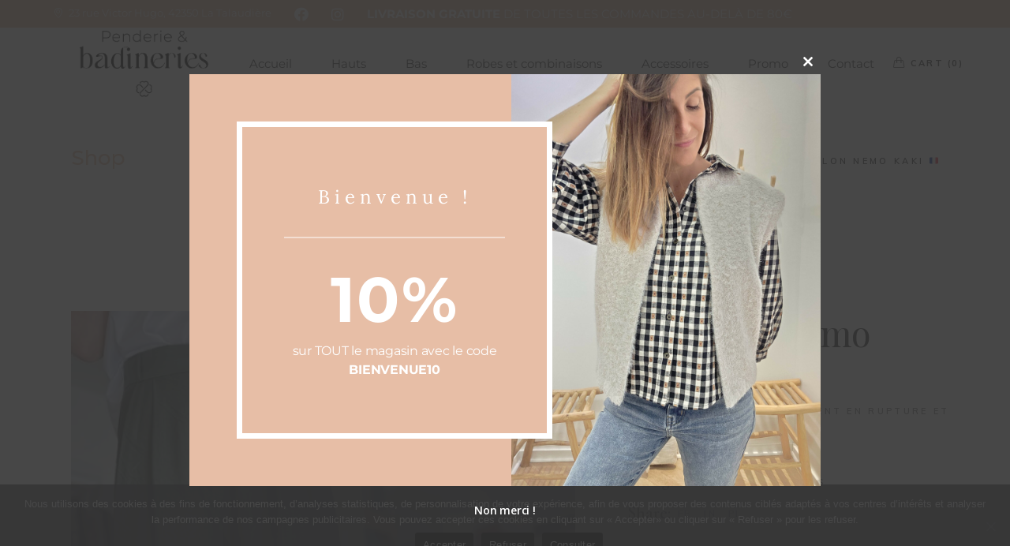

--- FILE ---
content_type: text/html; charset=UTF-8
request_url: https://penderieetbadineries.fr/product/pantalon-nemo-kaki/
body_size: 34305
content:
<!DOCTYPE html>
<html lang="fr-FR">
<head>
	<meta charset="UTF-8">
	<meta name="viewport" content="width=device-width, initial-scale=1, user-scalable=yes">
	<link rel="profile" href="https://gmpg.org/xfn/11">

	<meta name='robots' content='index, follow, max-image-preview:large, max-snippet:-1, max-video-preview:-1' />

	<!-- This site is optimized with the Yoast SEO plugin v26.6 - https://yoast.com/wordpress/plugins/seo/ -->
	<title>Pantalon Nemo kaki 🇫🇷 - Penderie &amp; Badineries</title>
	<link rel="canonical" href="https://penderieetbadineries.fr/product/pantalon-nemo-kaki/" />
	<meta property="og:locale" content="fr_FR" />
	<meta property="og:type" content="article" />
	<meta property="og:title" content="Pantalon Nemo kaki 🇫🇷 - Penderie &amp; Badineries" />
	<meta property="og:description" content="Pantalon taille haute à pinces. Fermeture classique par zip et bouton. Deux poches avant. Jambe large et évasée. Pensé, dessiné et fabriqué en France." />
	<meta property="og:url" content="https://penderieetbadineries.fr/product/pantalon-nemo-kaki/" />
	<meta property="og:site_name" content="Penderie &amp; Badineries" />
	<meta property="article:modified_time" content="2024-05-04T09:23:35+00:00" />
	<meta property="og:image" content="https://penderieetbadineries.fr/wp-content/uploads/2024/03/Nemo-kaki-scaled.jpg" />
	<meta property="og:image:width" content="1920" />
	<meta property="og:image:height" content="2560" />
	<meta property="og:image:type" content="image/jpeg" />
	<meta name="twitter:card" content="summary_large_image" />
	<meta name="twitter:label1" content="Durée de lecture estimée" />
	<meta name="twitter:data1" content="1 minute" />
	<script type="application/ld+json" class="yoast-schema-graph">{"@context":"https://schema.org","@graph":[{"@type":"WebPage","@id":"https://penderieetbadineries.fr/product/pantalon-nemo-kaki/","url":"https://penderieetbadineries.fr/product/pantalon-nemo-kaki/","name":"Pantalon Nemo kaki 🇫🇷 - Penderie &amp; Badineries","isPartOf":{"@id":"https://penderieetbadineries.fr/#website"},"primaryImageOfPage":{"@id":"https://penderieetbadineries.fr/product/pantalon-nemo-kaki/#primaryimage"},"image":{"@id":"https://penderieetbadineries.fr/product/pantalon-nemo-kaki/#primaryimage"},"thumbnailUrl":"https://penderieetbadineries.fr/wp-content/uploads/2024/03/Nemo-kaki-scaled.jpg","datePublished":"2024-03-06T11:20:08+00:00","dateModified":"2024-05-04T09:23:35+00:00","breadcrumb":{"@id":"https://penderieetbadineries.fr/product/pantalon-nemo-kaki/#breadcrumb"},"inLanguage":"fr-FR","potentialAction":[{"@type":"ReadAction","target":["https://penderieetbadineries.fr/product/pantalon-nemo-kaki/"]}]},{"@type":"ImageObject","inLanguage":"fr-FR","@id":"https://penderieetbadineries.fr/product/pantalon-nemo-kaki/#primaryimage","url":"https://penderieetbadineries.fr/wp-content/uploads/2024/03/Nemo-kaki-scaled.jpg","contentUrl":"https://penderieetbadineries.fr/wp-content/uploads/2024/03/Nemo-kaki-scaled.jpg","width":1920,"height":2560},{"@type":"BreadcrumbList","@id":"https://penderieetbadineries.fr/product/pantalon-nemo-kaki/#breadcrumb","itemListElement":[{"@type":"ListItem","position":1,"name":"Accueil","item":"https://penderieetbadineries.fr/"},{"@type":"ListItem","position":2,"name":"Shop","item":"https://penderieetbadineries.fr/shop/"},{"@type":"ListItem","position":3,"name":"Pantalon Nemo kaki 🇫🇷"}]},{"@type":"WebSite","@id":"https://penderieetbadineries.fr/#website","url":"https://penderieetbadineries.fr/","name":"Penderie &amp; Badineries","description":"Penderie &amp; Badineries","potentialAction":[{"@type":"SearchAction","target":{"@type":"EntryPoint","urlTemplate":"https://penderieetbadineries.fr/?s={search_term_string}"},"query-input":{"@type":"PropertyValueSpecification","valueRequired":true,"valueName":"search_term_string"}}],"inLanguage":"fr-FR"}]}</script>
	<!-- / Yoast SEO plugin. -->


<link rel='dns-prefetch' href='//www.googletagmanager.com' />
<link rel='dns-prefetch' href='//fonts.googleapis.com' />
<link rel="alternate" type="application/rss+xml" title="Penderie &amp; Badineries &raquo; Flux" href="https://penderieetbadineries.fr/feed/" />
<link rel="alternate" type="application/rss+xml" title="Penderie &amp; Badineries &raquo; Flux des commentaires" href="https://penderieetbadineries.fr/comments/feed/" />
<link rel="alternate" title="oEmbed (JSON)" type="application/json+oembed" href="https://penderieetbadineries.fr/wp-json/oembed/1.0/embed?url=https%3A%2F%2Fpenderieetbadineries.fr%2Fproduct%2Fpantalon-nemo-kaki%2F" />
<link rel="alternate" title="oEmbed (XML)" type="text/xml+oembed" href="https://penderieetbadineries.fr/wp-json/oembed/1.0/embed?url=https%3A%2F%2Fpenderieetbadineries.fr%2Fproduct%2Fpantalon-nemo-kaki%2F&#038;format=xml" />
<style id='wp-img-auto-sizes-contain-inline-css' type='text/css'>
img:is([sizes=auto i],[sizes^="auto," i]){contain-intrinsic-size:3000px 1500px}
/*# sourceURL=wp-img-auto-sizes-contain-inline-css */
</style>
<link rel='stylesheet' id='dripicons-css' href='https://penderieetbadineries.fr/wp-content/plugins/makao-core/inc/icons/dripicons/assets/css/dripicons.min.css?ver=6.9' type='text/css' media='all' />
<link rel='stylesheet' id='elegant-icons-css' href='https://penderieetbadineries.fr/wp-content/plugins/makao-core/inc/icons/elegant-icons/assets/css/elegant-icons.min.css?ver=6.9' type='text/css' media='all' />
<link rel='stylesheet' id='font-awesome-css' href='https://penderieetbadineries.fr/wp-content/plugins/makao-core/inc/icons/font-awesome/assets/css/all.min.css?ver=6.9' type='text/css' media='all' />
<link rel='stylesheet' id='ionicons-css' href='https://penderieetbadineries.fr/wp-content/plugins/makao-core/inc/icons/ionicons/assets/css/ionicons.min.css?ver=6.9' type='text/css' media='all' />
<link rel='stylesheet' id='linea-icons-css' href='https://penderieetbadineries.fr/wp-content/plugins/makao-core/inc/icons/linea-icons/assets/css/linea-icons.min.css?ver=6.9' type='text/css' media='all' />
<link rel='stylesheet' id='linear-icons-css' href='https://penderieetbadineries.fr/wp-content/plugins/makao-core/inc/icons/linear-icons/assets/css/linear-icons.min.css?ver=6.9' type='text/css' media='all' />
<link rel='stylesheet' id='material-icons-css' href='https://fonts.googleapis.com/icon?family=Material+Icons&#038;ver=6.9' type='text/css' media='all' />
<link rel='stylesheet' id='simple-line-icons-css' href='https://penderieetbadineries.fr/wp-content/plugins/makao-core/inc/icons/simple-line-icons/assets/css/simple-line-icons.min.css?ver=6.9' type='text/css' media='all' />
<style id='wp-emoji-styles-inline-css' type='text/css'>

	img.wp-smiley, img.emoji {
		display: inline !important;
		border: none !important;
		box-shadow: none !important;
		height: 1em !important;
		width: 1em !important;
		margin: 0 0.07em !important;
		vertical-align: -0.1em !important;
		background: none !important;
		padding: 0 !important;
	}
/*# sourceURL=wp-emoji-styles-inline-css */
</style>
<link rel='stylesheet' id='wp-block-library-css' href='https://penderieetbadineries.fr/wp-includes/css/dist/block-library/style.min.css?ver=6.9' type='text/css' media='all' />
<style id='classic-theme-styles-inline-css' type='text/css'>
/*! This file is auto-generated */
.wp-block-button__link{color:#fff;background-color:#32373c;border-radius:9999px;box-shadow:none;text-decoration:none;padding:calc(.667em + 2px) calc(1.333em + 2px);font-size:1.125em}.wp-block-file__button{background:#32373c;color:#fff;text-decoration:none}
/*# sourceURL=/wp-includes/css/classic-themes.min.css */
</style>
<style id='global-styles-inline-css' type='text/css'>
:root{--wp--preset--aspect-ratio--square: 1;--wp--preset--aspect-ratio--4-3: 4/3;--wp--preset--aspect-ratio--3-4: 3/4;--wp--preset--aspect-ratio--3-2: 3/2;--wp--preset--aspect-ratio--2-3: 2/3;--wp--preset--aspect-ratio--16-9: 16/9;--wp--preset--aspect-ratio--9-16: 9/16;--wp--preset--color--black: #000000;--wp--preset--color--cyan-bluish-gray: #abb8c3;--wp--preset--color--white: #ffffff;--wp--preset--color--pale-pink: #f78da7;--wp--preset--color--vivid-red: #cf2e2e;--wp--preset--color--luminous-vivid-orange: #ff6900;--wp--preset--color--luminous-vivid-amber: #fcb900;--wp--preset--color--light-green-cyan: #7bdcb5;--wp--preset--color--vivid-green-cyan: #00d084;--wp--preset--color--pale-cyan-blue: #8ed1fc;--wp--preset--color--vivid-cyan-blue: #0693e3;--wp--preset--color--vivid-purple: #9b51e0;--wp--preset--gradient--vivid-cyan-blue-to-vivid-purple: linear-gradient(135deg,rgb(6,147,227) 0%,rgb(155,81,224) 100%);--wp--preset--gradient--light-green-cyan-to-vivid-green-cyan: linear-gradient(135deg,rgb(122,220,180) 0%,rgb(0,208,130) 100%);--wp--preset--gradient--luminous-vivid-amber-to-luminous-vivid-orange: linear-gradient(135deg,rgb(252,185,0) 0%,rgb(255,105,0) 100%);--wp--preset--gradient--luminous-vivid-orange-to-vivid-red: linear-gradient(135deg,rgb(255,105,0) 0%,rgb(207,46,46) 100%);--wp--preset--gradient--very-light-gray-to-cyan-bluish-gray: linear-gradient(135deg,rgb(238,238,238) 0%,rgb(169,184,195) 100%);--wp--preset--gradient--cool-to-warm-spectrum: linear-gradient(135deg,rgb(74,234,220) 0%,rgb(151,120,209) 20%,rgb(207,42,186) 40%,rgb(238,44,130) 60%,rgb(251,105,98) 80%,rgb(254,248,76) 100%);--wp--preset--gradient--blush-light-purple: linear-gradient(135deg,rgb(255,206,236) 0%,rgb(152,150,240) 100%);--wp--preset--gradient--blush-bordeaux: linear-gradient(135deg,rgb(254,205,165) 0%,rgb(254,45,45) 50%,rgb(107,0,62) 100%);--wp--preset--gradient--luminous-dusk: linear-gradient(135deg,rgb(255,203,112) 0%,rgb(199,81,192) 50%,rgb(65,88,208) 100%);--wp--preset--gradient--pale-ocean: linear-gradient(135deg,rgb(255,245,203) 0%,rgb(182,227,212) 50%,rgb(51,167,181) 100%);--wp--preset--gradient--electric-grass: linear-gradient(135deg,rgb(202,248,128) 0%,rgb(113,206,126) 100%);--wp--preset--gradient--midnight: linear-gradient(135deg,rgb(2,3,129) 0%,rgb(40,116,252) 100%);--wp--preset--font-size--small: 13px;--wp--preset--font-size--medium: 20px;--wp--preset--font-size--large: 36px;--wp--preset--font-size--x-large: 42px;--wp--preset--spacing--20: 0.44rem;--wp--preset--spacing--30: 0.67rem;--wp--preset--spacing--40: 1rem;--wp--preset--spacing--50: 1.5rem;--wp--preset--spacing--60: 2.25rem;--wp--preset--spacing--70: 3.38rem;--wp--preset--spacing--80: 5.06rem;--wp--preset--shadow--natural: 6px 6px 9px rgba(0, 0, 0, 0.2);--wp--preset--shadow--deep: 12px 12px 50px rgba(0, 0, 0, 0.4);--wp--preset--shadow--sharp: 6px 6px 0px rgba(0, 0, 0, 0.2);--wp--preset--shadow--outlined: 6px 6px 0px -3px rgb(255, 255, 255), 6px 6px rgb(0, 0, 0);--wp--preset--shadow--crisp: 6px 6px 0px rgb(0, 0, 0);}:where(.is-layout-flex){gap: 0.5em;}:where(.is-layout-grid){gap: 0.5em;}body .is-layout-flex{display: flex;}.is-layout-flex{flex-wrap: wrap;align-items: center;}.is-layout-flex > :is(*, div){margin: 0;}body .is-layout-grid{display: grid;}.is-layout-grid > :is(*, div){margin: 0;}:where(.wp-block-columns.is-layout-flex){gap: 2em;}:where(.wp-block-columns.is-layout-grid){gap: 2em;}:where(.wp-block-post-template.is-layout-flex){gap: 1.25em;}:where(.wp-block-post-template.is-layout-grid){gap: 1.25em;}.has-black-color{color: var(--wp--preset--color--black) !important;}.has-cyan-bluish-gray-color{color: var(--wp--preset--color--cyan-bluish-gray) !important;}.has-white-color{color: var(--wp--preset--color--white) !important;}.has-pale-pink-color{color: var(--wp--preset--color--pale-pink) !important;}.has-vivid-red-color{color: var(--wp--preset--color--vivid-red) !important;}.has-luminous-vivid-orange-color{color: var(--wp--preset--color--luminous-vivid-orange) !important;}.has-luminous-vivid-amber-color{color: var(--wp--preset--color--luminous-vivid-amber) !important;}.has-light-green-cyan-color{color: var(--wp--preset--color--light-green-cyan) !important;}.has-vivid-green-cyan-color{color: var(--wp--preset--color--vivid-green-cyan) !important;}.has-pale-cyan-blue-color{color: var(--wp--preset--color--pale-cyan-blue) !important;}.has-vivid-cyan-blue-color{color: var(--wp--preset--color--vivid-cyan-blue) !important;}.has-vivid-purple-color{color: var(--wp--preset--color--vivid-purple) !important;}.has-black-background-color{background-color: var(--wp--preset--color--black) !important;}.has-cyan-bluish-gray-background-color{background-color: var(--wp--preset--color--cyan-bluish-gray) !important;}.has-white-background-color{background-color: var(--wp--preset--color--white) !important;}.has-pale-pink-background-color{background-color: var(--wp--preset--color--pale-pink) !important;}.has-vivid-red-background-color{background-color: var(--wp--preset--color--vivid-red) !important;}.has-luminous-vivid-orange-background-color{background-color: var(--wp--preset--color--luminous-vivid-orange) !important;}.has-luminous-vivid-amber-background-color{background-color: var(--wp--preset--color--luminous-vivid-amber) !important;}.has-light-green-cyan-background-color{background-color: var(--wp--preset--color--light-green-cyan) !important;}.has-vivid-green-cyan-background-color{background-color: var(--wp--preset--color--vivid-green-cyan) !important;}.has-pale-cyan-blue-background-color{background-color: var(--wp--preset--color--pale-cyan-blue) !important;}.has-vivid-cyan-blue-background-color{background-color: var(--wp--preset--color--vivid-cyan-blue) !important;}.has-vivid-purple-background-color{background-color: var(--wp--preset--color--vivid-purple) !important;}.has-black-border-color{border-color: var(--wp--preset--color--black) !important;}.has-cyan-bluish-gray-border-color{border-color: var(--wp--preset--color--cyan-bluish-gray) !important;}.has-white-border-color{border-color: var(--wp--preset--color--white) !important;}.has-pale-pink-border-color{border-color: var(--wp--preset--color--pale-pink) !important;}.has-vivid-red-border-color{border-color: var(--wp--preset--color--vivid-red) !important;}.has-luminous-vivid-orange-border-color{border-color: var(--wp--preset--color--luminous-vivid-orange) !important;}.has-luminous-vivid-amber-border-color{border-color: var(--wp--preset--color--luminous-vivid-amber) !important;}.has-light-green-cyan-border-color{border-color: var(--wp--preset--color--light-green-cyan) !important;}.has-vivid-green-cyan-border-color{border-color: var(--wp--preset--color--vivid-green-cyan) !important;}.has-pale-cyan-blue-border-color{border-color: var(--wp--preset--color--pale-cyan-blue) !important;}.has-vivid-cyan-blue-border-color{border-color: var(--wp--preset--color--vivid-cyan-blue) !important;}.has-vivid-purple-border-color{border-color: var(--wp--preset--color--vivid-purple) !important;}.has-vivid-cyan-blue-to-vivid-purple-gradient-background{background: var(--wp--preset--gradient--vivid-cyan-blue-to-vivid-purple) !important;}.has-light-green-cyan-to-vivid-green-cyan-gradient-background{background: var(--wp--preset--gradient--light-green-cyan-to-vivid-green-cyan) !important;}.has-luminous-vivid-amber-to-luminous-vivid-orange-gradient-background{background: var(--wp--preset--gradient--luminous-vivid-amber-to-luminous-vivid-orange) !important;}.has-luminous-vivid-orange-to-vivid-red-gradient-background{background: var(--wp--preset--gradient--luminous-vivid-orange-to-vivid-red) !important;}.has-very-light-gray-to-cyan-bluish-gray-gradient-background{background: var(--wp--preset--gradient--very-light-gray-to-cyan-bluish-gray) !important;}.has-cool-to-warm-spectrum-gradient-background{background: var(--wp--preset--gradient--cool-to-warm-spectrum) !important;}.has-blush-light-purple-gradient-background{background: var(--wp--preset--gradient--blush-light-purple) !important;}.has-blush-bordeaux-gradient-background{background: var(--wp--preset--gradient--blush-bordeaux) !important;}.has-luminous-dusk-gradient-background{background: var(--wp--preset--gradient--luminous-dusk) !important;}.has-pale-ocean-gradient-background{background: var(--wp--preset--gradient--pale-ocean) !important;}.has-electric-grass-gradient-background{background: var(--wp--preset--gradient--electric-grass) !important;}.has-midnight-gradient-background{background: var(--wp--preset--gradient--midnight) !important;}.has-small-font-size{font-size: var(--wp--preset--font-size--small) !important;}.has-medium-font-size{font-size: var(--wp--preset--font-size--medium) !important;}.has-large-font-size{font-size: var(--wp--preset--font-size--large) !important;}.has-x-large-font-size{font-size: var(--wp--preset--font-size--x-large) !important;}
:where(.wp-block-post-template.is-layout-flex){gap: 1.25em;}:where(.wp-block-post-template.is-layout-grid){gap: 1.25em;}
:where(.wp-block-term-template.is-layout-flex){gap: 1.25em;}:where(.wp-block-term-template.is-layout-grid){gap: 1.25em;}
:where(.wp-block-columns.is-layout-flex){gap: 2em;}:where(.wp-block-columns.is-layout-grid){gap: 2em;}
:root :where(.wp-block-pullquote){font-size: 1.5em;line-height: 1.6;}
/*# sourceURL=global-styles-inline-css */
</style>
<link rel='stylesheet' id='contact-form-7-css' href='https://penderieetbadineries.fr/wp-content/plugins/contact-form-7/includes/css/styles.css?ver=6.1.4' type='text/css' media='all' />
<link rel='stylesheet' id='cookie-notice-front-css' href='https://penderieetbadineries.fr/wp-content/plugins/cookie-notice/css/front.min.css?ver=2.5.11' type='text/css' media='all' />
<link rel='stylesheet' id='slc-login-captcha-style-css' href='https://penderieetbadineries.fr/wp-content/plugins/simple-login-captcha/styles/login.css?ver=1.3.6' type='text/css' media='all' />
<style id='woocommerce-inline-inline-css' type='text/css'>
.woocommerce form .form-row .required { visibility: visible; }
/*# sourceURL=woocommerce-inline-inline-css */
</style>
<link rel='stylesheet' id='select2-css' href='https://penderieetbadineries.fr/wp-content/plugins/woocommerce/assets/css/select2.css?ver=10.4.3' type='text/css' media='all' />
<link rel='stylesheet' id='makao-core-dashboard-style-css' href='https://penderieetbadineries.fr/wp-content/plugins/makao-core/inc/core-dashboard/assets/css/core-dashboard.min.css?ver=6.9' type='text/css' media='all' />
<link rel='stylesheet' id='swiper-css' href='https://penderieetbadineries.fr/wp-content/plugins/elementor/assets/lib/swiper/v8/css/swiper.min.css?ver=8.4.5' type='text/css' media='all' />
<link rel='stylesheet' id='makao-main-css' href='https://penderieetbadineries.fr/wp-content/themes/makao/assets/css/main.min.css?ver=6.9' type='text/css' media='all' />
<link rel='stylesheet' id='makao-core-style-css' href='https://penderieetbadineries.fr/wp-content/plugins/makao-core/assets/css/makao-core.min.css?ver=6.9' type='text/css' media='all' />
<link rel='stylesheet' id='makao-membership-style-css' href='https://penderieetbadineries.fr/wp-content/plugins/makao-membership/assets/css/makao-membership.min.css?ver=6.9' type='text/css' media='all' />
<link rel='stylesheet' id='magnific-popup-css' href='https://penderieetbadineries.fr/wp-content/themes/makao/assets/plugins/magnific-popup/magnific-popup.css?ver=6.9' type='text/css' media='all' />
<link rel='stylesheet' id='makao-google-fonts-css' href='https://fonts.googleapis.com/css?family=Cormorant+Garamond%3A300%2C400%2Ci400%2C500%2C600%2C700%7CMuli%3A300%2C400%2Ci400%2C500%2C600%2C700%7CMontserrat%3A300%2C400%2Ci400%2C500%2C600%2C700%7CPlayfair+Display%3A300%2C400%2Ci400%2C500%2C600%2C700&#038;subset=latin-ext&#038;ver=1.0.0' type='text/css' media='all' />
<link rel='stylesheet' id='makao-style-css' href='https://penderieetbadineries.fr/wp-content/themes/makao/style.css?ver=6.9' type='text/css' media='all' />
<style id='makao-style-inline-css' type='text/css'>
#qodef-page-footer-top-area { background-color: #fafafa;}#qodef-page-footer-bottom-area { background-color: #f3f3f3;}.qodef-h1 a:hover, h1 a:hover, .qodef-h2 a:hover, h2 a:hover, .qodef-h3 a:hover, h3 a:hover, .qodef-h4 a:hover, h4 a:hover, .qodef-h5 a:hover, h5 a:hover, .qodef-h6 a:hover, h6 a:hover, a:hover, p a:hover, span.wpcf7-not-valid-tip, #qodef-page-header .widget_icl_lang_sel_widget .wpml-ls-legacy-dropdown .wpml-ls-item-toggle:hover, #qodef-page-header .widget_icl_lang_sel_widget .wpml-ls-legacy-dropdown-click .wpml-ls-item-toggle:hover, #qodef-page-header .widget_icl_lang_sel_widget .wpml-ls-legacy-dropdown .wpml-ls-sub-menu .wpml-ls-item a:hover, #qodef-page-header .widget_icl_lang_sel_widget .wpml-ls-legacy-dropdown-click .wpml-ls-sub-menu .wpml-ls-item a:hover, #qodef-page-header .widget_icl_lang_sel_widget .wpml-ls-legacy-list-horizontal ul li a:hover, #qodef-page-header .widget_icl_lang_sel_widget .wpml-ls-legacy-list-vertical ul li a:hover, #qodef-page-mobile-header .widget_icl_lang_sel_widget .wpml-ls-legacy-dropdown .wpml-ls-item-toggle:hover, #qodef-page-mobile-header .widget_icl_lang_sel_widget .wpml-ls-legacy-dropdown-click .wpml-ls-item-toggle:hover, #qodef-page-mobile-header .widget_icl_lang_sel_widget .wpml-ls-legacy-dropdown .wpml-ls-sub-menu .wpml-ls-item a:hover, #qodef-page-mobile-header .widget_icl_lang_sel_widget .wpml-ls-legacy-dropdown-click .wpml-ls-sub-menu .wpml-ls-item a:hover, #qodef-page-mobile-header .widget_icl_lang_sel_widget .wpml-ls-legacy-list-horizontal ul li a:hover, #qodef-page-mobile-header .widget_icl_lang_sel_widget .wpml-ls-legacy-list-vertical ul li a:hover, #qodef-page-sidebar .widget_icl_lang_sel_widget .wpml-ls-legacy-dropdown .wpml-ls-item-toggle:hover, #qodef-page-sidebar .widget_icl_lang_sel_widget .wpml-ls-legacy-dropdown-click .wpml-ls-item-toggle:hover, #qodef-page-sidebar .widget_icl_lang_sel_widget .wpml-ls-legacy-dropdown .wpml-ls-sub-menu .wpml-ls-item a:hover, #qodef-page-sidebar .widget_icl_lang_sel_widget .wpml-ls-legacy-dropdown-click .wpml-ls-sub-menu .wpml-ls-item a:hover, #qodef-page-sidebar .widget_icl_lang_sel_widget .wpml-ls-legacy-list-horizontal ul li a:hover, #qodef-page-sidebar .widget_icl_lang_sel_widget .wpml-ls-legacy-list-vertical ul li a:hover, #qodef-page-footer .widget_icl_lang_sel_widget .wpml-ls-legacy-dropdown .wpml-ls-item-toggle:hover, #qodef-page-footer .widget_icl_lang_sel_widget .wpml-ls-legacy-dropdown-click .wpml-ls-item-toggle:hover, #qodef-page-footer .widget_icl_lang_sel_widget .wpml-ls-legacy-dropdown .wpml-ls-sub-menu .wpml-ls-item a:hover, #qodef-page-footer .widget_icl_lang_sel_widget .wpml-ls-legacy-dropdown-click .wpml-ls-sub-menu .wpml-ls-item a:hover, #qodef-side-area .widget_icl_lang_sel_widget .wpml-ls-legacy-dropdown .wpml-ls-item-toggle:hover, #qodef-side-area .widget_icl_lang_sel_widget .wpml-ls-legacy-dropdown-click .wpml-ls-item-toggle:hover, #qodef-side-area .widget_icl_lang_sel_widget .wpml-ls-legacy-dropdown .wpml-ls-sub-menu .wpml-ls-item a:hover, #qodef-side-area .widget_icl_lang_sel_widget .wpml-ls-legacy-dropdown-click .wpml-ls-sub-menu .wpml-ls-item a:hover, .qodef-blog article .qodef-e-info .qodef-e-info-item a:hover, .wp-block-archives li a:hover, .wp-block-categories li a:hover, .wp-block-latest-posts li a:hover, .qodef-mobile-header-navigation>ul>li>a:hover, .qodef-mobile-header-navigation>ul>li.current-menu-ancestor>a, .qodef-mobile-header-navigation>ul>li.current-menu-item>a, .qodef-mobile-header-navigation .qodef-drop-down-second-inner ul li>a:hover, .qodef-mobile-header-navigation .qodef-drop-down-second-inner ul li.current-menu-ancestor>a, .qodef-mobile-header-navigation .qodef-drop-down-second-inner ul li.current-menu-item>a, #qodef-page-footer-bottom-area .qodef-align-all-elements a:hover, #qodef-age-verification-modal .qodef-m-content-subtitle, #qodef-author-info .qodef-m-social-icons a:hover, .qodef-header--vertical-sliding .qodef-header-vertical-sliding-navigation>ul>li>a:hover, .qodef-header--vertical-sliding .qodef-header-vertical-sliding-navigation>ul>li .qodef-drop-down-second-inner ul li.current-menu-ancestor>a, .qodef-header--vertical-sliding .qodef-header-vertical-sliding-navigation>ul>li .qodef-drop-down-second-inner ul li.current-menu-item>a, .qodef-header--vertical-sliding .qodef-header-vertical-sliding-navigation>ul>li .qodef-drop-down-second-inner ul li:hover>a, .qodef-header--vertical .qodef-header-vertical-navigation>ul>li .qodef-drop-down-second-inner ul li.current-menu-ancestor>a, .qodef-header--vertical .qodef-header-vertical-navigation>ul>li .qodef-drop-down-second-inner ul li.current-menu-item>a, .qodef-header--vertical .qodef-header-vertical-navigation>ul>li .qodef-drop-down-second-inner ul li:hover>a, #qodef-multiple-map-notice, .qodef-map-marker-holder .qodef-info-window-inner .qodef-info-window-link:hover~.qodef-info-window-details .qodef-info-window-title, .qodef-header-navigation ul li.qodef-menu-item--wide .qodef-drop-down-second-inner>ul>li ul li.current-menu-item>a, .qodef-header-navigation ul li.qodef-menu-item--wide .qodef-drop-down-second-inner>ul>li ul li:hover>a, .qodef-woo-product-list.qodef-item-layout--info-on-image .qodef-woo-product-inner .qodef-woo-product-wishlist-holder .yith-wcwl-add-to-wishlist .yith-wcwl-wishlistaddedbrowse span i:before, .qodef-woo-product-list.qodef-item-layout--info-on-image .qodef-woo-product-inner .qodef-woo-product-wishlist-holder .yith-wcwl-add-to-wishlist .yith-wcwl-wishlistexistsbrowse span i:before, .qodef-woo-dropdown-cart .qodef-m-opener:hover span, #qodef-top-area .qodef-woo-dropdown-cart .qodef-woo-dropdown-items a:hover, .qodef-woo-dropdown-cart:hover .qodef-m-opener-count, .qodef-portfolio-single .qodef-portfolio-info a:hover, #qodef-single-portfolio-navigation .qodef-m-nav .qoded-navigation-text-holder .qodef-m-nav-label-holder:hover>span, .qodef-search-cover-form .qodef-m-form-field, .qodef-search-cover-form .qodef-m-form-field:focus, .qodef-fullscreen-search-holder .qodef-m-form-submit:hover, .qodef-author-pagination--on.qodef-pagination-type--load-more .qodef-loading-spinner, .qodef-banner .qodef-m-text-field, .qodef-icon-list-item .qodef-e-title a:hover, .qodef-item-showcase .qodef-e-title-link:hover, .qodef-social-follow .qodef-m-icon a:hover, .qodef-social-follow.qodef-layout--simple .qodef-m-icon a:hover, .qodef-stacked-images.qodef-layout--box-with-text .qodef-m-content a:hover, .qodef-stamp, .qodef-stamp .qodef-m-centered-text, .qodef-taxonomy-list .qodef-e-link:hover .qodef-e-title, .qodef-workflow .qodef-e-subtitle, #qodef-side-area-close:hover, .qodef-social-share li.qodef-facebook-share a:hover, .qodef-social-share li.qodef-twitter-share a:hover, .qodef-social-share li.qodef-linkedin-share a:hover, .qodef-social-share li.qodef-tumblr-share a:hover, .qodef-social-share li.qodef-pinterest-share a:hover, .qodef-social-share li.qodef-vk-share a:hover, #qodef-page-sidebar .widget .qodef-social-share.qodef-layout--list li.qodef-facebook-share a:hover, #qodef-page-sidebar .widget .qodef-social-share.qodef-layout--list li.qodef-twitter-share a:hover, #qodef-page-sidebar .widget .qodef-social-share.qodef-layout--list li.qodef-linkedin-share a:hover, #qodef-page-sidebar .widget .qodef-social-share.qodef-layout--list li.qodef-tumblr-share a:hover, #qodef-page-sidebar .widget .qodef-social-share.qodef-layout--list li.qodef-pinterest-share a:hover, #qodef-page-sidebar .widget .qodef-social-share.qodef-layout--list li.qodef-vk-share a:hover, #qodef-page-footer .widget .qodef-social-share.qodef-layout--list li.qodef-facebook-share a:hover, #qodef-page-footer .widget .qodef-social-share.qodef-layout--list li.qodef-twitter-share a:hover, #qodef-page-footer .widget .qodef-social-share.qodef-layout--list li.qodef-linkedin-share a:hover, #qodef-page-footer .widget .qodef-social-share.qodef-layout--list li.qodef-tumblr-share a:hover, #qodef-page-footer .widget .qodef-social-share.qodef-layout--list li.qodef-pinterest-share a:hover, #qodef-page-footer .widget .qodef-social-share.qodef-layout--list li.qodef-vk-share a:hover, #qodef-side-area .widget .qodef-social-share.qodef-layout--list li.qodef-facebook-share a:hover, #qodef-side-area .widget .qodef-social-share.qodef-layout--list li.qodef-twitter-share a:hover, #qodef-side-area .widget .qodef-social-share.qodef-layout--list li.qodef-linkedin-share a:hover, #qodef-side-area .widget .qodef-social-share.qodef-layout--list li.qodef-tumblr-share a:hover, #qodef-side-area .widget .qodef-social-share.qodef-layout--list li.qodef-pinterest-share a:hover, #qodef-side-area .widget .qodef-social-share.qodef-layout--list li.qodef-vk-share a:hover, #qodef-page-spinner .qodef-m-inner, .widget.qodef-author-info .qodef-m-social-icons a:hover, .qodef-wishlist .qodef-m-link.qodef--added, .qodef-wishlist-dropdown:hover .qodef-m-link { color: #e7bea6;}.qodef-header--vertical-sliding rs-layer-wrap a:not(.qodef-button):hover, .qodef-custom-links a:hover { color: #e7bea6!important;}.qodef-theme-button, button[type=submit], input[type=submit], .qodef-theme-button:hover, button[type=submit]:hover, input[type=submit]:hover, .qodef-blog article.format-audio .mejs-controls .mejs-time-rail .mejs-time-current, .qodef-m-filter .qodef-m-filter-item .qodef-m-filter-item-name:after, .wp-block-button .wp-block-button__link, .wp-block-button .wp-block-button__link:hover, .wp-block-file .wp-block-file__button, .wp-block-file .wp-block-file__button:hover, .has-primary-background-color, .qodef-header-navigation ul li.qodef-menu-item--narrow ul:before, body #yith-quick-view-modal .button:after, #qodef-back-to-top .qodef-back-to-top-icon, #qodef-back-to-top .qodef-back-to-top-icon:after, #qodef-fullscreen-area, .qodef-header--vertical-sliding .qodef-header-vertical-sliding-navigation>ul>li>a .qodef-menu-item-text:after, .qodef-header--vertical .qodef-header-vertical-navigation>ul>li>a .qodef-menu-item-text:before, #qodef-top-area, .qodef-places-geo-radius .noUi-target .noUi-connect, .qodef-places-geo-radius .noUi-target .noUi-handle, .qodef-header-navigation ul li.qodef-menu-item--wide .qodef-drop-down-second:before, .qodef-woo-product-list.qodef-item-layout--info-on-image .qodef-woo-product-inner .qodef-add-to-cart-wrapper>* .qodef-bottom-border, .qodef-woo-product-list.qodef-item-layout--info-on-image .qodef-woo-product-inner .qodef-add-to-cart-wrapper>* .qodef-left-border, .qodef-woo-product-list.qodef-item-layout--info-on-image .qodef-woo-product-inner .qodef-add-to-cart-wrapper>* .qodef-right-border, .qodef-woo-product-list.qodef-item-layout--info-on-image .qodef-woo-product-inner .qodef-add-to-cart-wrapper>* .qodef-top-border, .qodef-woo-dropdown-cart .qodef-m-dropdown-inner:before, .qodef-woo-dropdown-cart .qodef-m-action-link.e-checkout, .qodef-woo-dropdown-cart .qodef-m-action-link.e-checkout:hover, .qodef-woo-dropdown-cart .qodef-m-action-link.e-cart .qodef-bottom-border, .qodef-woo-dropdown-cart .qodef-m-action-link.e-cart .qodef-left-border, .qodef-woo-dropdown-cart .qodef-m-action-link.e-cart .qodef-right-border, .qodef-woo-dropdown-cart .qodef-m-action-link.e-cart .qodef-top-border, .qodef-woo-side-area-cart .qodef-m-action-link, .qodef-woo-side-area-cart .qodef-m-action-link:hover, .qodef-follow-info-holder .qodef-follow-info-title, .qodef-follow-info-holder .qodef-follow-info-category, .qodef-team-list.qodef-item-layout--info-below .qodef-e-social .qodef-team-member-social-network .qodef-bottom-border, .qodef-team-list.qodef-item-layout--info-below .qodef-e-social .qodef-team-member-social-network .qodef-left-border, .qodef-team-list.qodef-item-layout--info-below .qodef-e-social .qodef-team-member-social-network .qodef-right-border, .qodef-team-list.qodef-item-layout--info-below .qodef-e-social .qodef-team-member-social-network .qodef-top-border, .qodef-testimonials-list .swiper-pagination-bullets .swiper-pagination-bullet.swiper-pagination-bullet-active:after, .qodef-button.qodef-layout--filled.qodef-html--link, .qodef-button.qodef-layout--filled.qodef-html--link:hover, .qodef-button.qodef-layout--filled:after, .qodef-button.qodef-layout--outlined .qodef-bottom-border, .qodef-button.qodef-layout--outlined .qodef-left-border, .qodef-button.qodef-layout--outlined .qodef-right-border, .qodef-button.qodef-layout--outlined .qodef-top-border, .qodef-icon-holder.qodef-layout--circle, .qodef-icon-holder.qodef-layout--square, .qodef-workflow .qodef-e-workflow-item-inner:after, .qodef-social-share.qodef-layout--dropdown.qodef-dropdown--bottom .qodef-social-share-dropdown li.qodef-facebook-share a:hover, .qodef-social-share.qodef-layout--dropdown.qodef-dropdown--bottom .qodef-social-share-dropdown li.qodef-twitter-share a:hover, .qodef-social-share.qodef-layout--dropdown.qodef-dropdown--bottom .qodef-social-share-dropdown li.qodef-linkedin-share a:hover, .qodef-social-share.qodef-layout--dropdown.qodef-dropdown--bottom .qodef-social-share-dropdown li.qodef-tumblr-share a:hover, .qodef-social-share.qodef-layout--dropdown.qodef-dropdown--bottom .qodef-social-share-dropdown li.qodef-pinterest-share a:hover, .qodef-social-share.qodef-layout--dropdown.qodef-dropdown--bottom .qodef-social-share-dropdown li.qodef-vk-share a:hover, #qodef-page-spinner.qodef-layout--progress-bar .qodef-m-spinner-line-front, .widget.widget_makao_core_social_icons_group .qodef-icon-holder.qodef-layout--circle { background-color: #e7bea6;}input[type=email]:focus, input[type=number]:focus, input[type=password]:focus, input[type=tel]:focus, input[type=text]:focus, input[type=url]:focus, textarea:focus, div.wpcf7-aborted, div.wpcf7-mail-sent-ng, div.wpcf7-acceptance-missing, div.wpcf7-validation-errors, #qodef-back-to-top .qodef-back-to-top-icon, .qodef-portfolio-list.qodef-item-layout--info-on-hover article:hover .qodef-e-content-inner, .qodef-team-list.qodef-item-layout--info-below .qodef-e-social { border-color: #e7bea6;}.qodef-newsletter-footer .qodef-newsletter-footer-input input:focus { border-color: #e7bea6!important;}.qodef-header-sticky .qodef-header-sticky-inner { padding-left: 5.2%;padding-right: 5.2%;}#qodef-top-area { height: 35px;padding: 0 5.2%;}.qodef-header-navigation> ul > li > a { font-family: "Montserrat";font-size: 15px;font-weight: 400;letter-spacing: 0px;text-transform: none;}.qodef-header-navigation > ul > li.qodef-menu-item--narrow .qodef-drop-down-second ul li a { font-family: "Montserrat";font-size: 15px;font-weight: 400;letter-spacing: 0px;text-transform: none;}.qodef-page-title { height: 150px;background-color: #ffffff;}.qodef-page-title .qodef-m-title { color: #e7bea6;}p { font-family: "Montserrat";}h1 { font-family: "Playfair Display";font-weight: 100;}h2 { font-family: "Playfair Display";font-weight: 100;}h3 { font-family: "Playfair Display";font-weight: 100;}h4 { font-family: "Montserrat";}h5 { font-family: "Playfair Display";font-size: 16px;font-weight: 300;letter-spacing: 0px;}h6 { font-family: "Montserrat";font-size: 13px;letter-spacing: 2px;}a:hover, p a:hover { color: #e7bea6;}.qodef-header--standard #qodef-page-header-inner { padding-left: 100px;padding-right: 100px;}
/*# sourceURL=makao-style-inline-css */
</style>
<link rel='stylesheet' id='notificationx-public-css' href='https://penderieetbadineries.fr/wp-content/plugins/notificationx/assets/public/css/frontend.css?ver=3.2.0' type='text/css' media='all' />
<link rel='stylesheet' id='dashicons-css' href='https://penderieetbadineries.fr/wp-includes/css/dashicons.min.css?ver=6.9' type='text/css' media='all' />
<script type="text/javascript" id="cookie-notice-front-js-before">
/* <![CDATA[ */
var cnArgs = {"ajaxUrl":"https:\/\/penderieetbadineries.fr\/wp-admin\/admin-ajax.php","nonce":"1a6c5f4f66","hideEffect":"fade","position":"bottom","onScroll":false,"onScrollOffset":100,"onClick":false,"cookieName":"cookie_notice_accepted","cookieTime":604800,"cookieTimeRejected":604800,"globalCookie":false,"redirection":false,"cache":false,"revokeCookies":false,"revokeCookiesOpt":"automatic"};

//# sourceURL=cookie-notice-front-js-before
/* ]]> */
</script>
<script type="text/javascript" src="https://penderieetbadineries.fr/wp-content/plugins/cookie-notice/js/front.min.js?ver=2.5.11" id="cookie-notice-front-js"></script>
<script type="text/javascript" src="https://penderieetbadineries.fr/wp-includes/js/jquery/jquery.min.js?ver=3.7.1" id="jquery-core-js"></script>
<script type="text/javascript" src="https://penderieetbadineries.fr/wp-includes/js/jquery/jquery-migrate.min.js?ver=3.4.1" id="jquery-migrate-js"></script>
<script type="text/javascript" src="https://penderieetbadineries.fr/wp-content/plugins/woocommerce/assets/js/jquery-blockui/jquery.blockUI.min.js?ver=2.7.0-wc.10.4.3" id="wc-jquery-blockui-js" defer="defer" data-wp-strategy="defer"></script>
<script type="text/javascript" id="wc-add-to-cart-js-extra">
/* <![CDATA[ */
var wc_add_to_cart_params = {"ajax_url":"/wp-admin/admin-ajax.php","wc_ajax_url":"/?wc-ajax=%%endpoint%%","i18n_view_cart":"Voir le panier","cart_url":"https://penderieetbadineries.fr/cart/","is_cart":"","cart_redirect_after_add":"no"};
//# sourceURL=wc-add-to-cart-js-extra
/* ]]> */
</script>
<script type="text/javascript" src="https://penderieetbadineries.fr/wp-content/plugins/woocommerce/assets/js/frontend/add-to-cart.min.js?ver=10.4.3" id="wc-add-to-cart-js" defer="defer" data-wp-strategy="defer"></script>
<script type="text/javascript" src="https://penderieetbadineries.fr/wp-content/plugins/woocommerce/assets/js/zoom/jquery.zoom.min.js?ver=1.7.21-wc.10.4.3" id="wc-zoom-js" defer="defer" data-wp-strategy="defer"></script>
<script type="text/javascript" id="wc-single-product-js-extra">
/* <![CDATA[ */
var wc_single_product_params = {"i18n_required_rating_text":"Veuillez s\u00e9lectionner une note","i18n_rating_options":["1\u00a0\u00e9toile sur 5","2\u00a0\u00e9toiles sur 5","3\u00a0\u00e9toiles sur 5","4\u00a0\u00e9toiles sur 5","5\u00a0\u00e9toiles sur 5"],"i18n_product_gallery_trigger_text":"Voir la galerie d\u2019images en plein \u00e9cran","review_rating_required":"yes","flexslider":{"rtl":false,"animation":"slide","smoothHeight":true,"directionNav":false,"controlNav":"thumbnails","slideshow":false,"animationSpeed":500,"animationLoop":false,"allowOneSlide":false},"zoom_enabled":"1","zoom_options":[],"photoswipe_enabled":"","photoswipe_options":{"shareEl":false,"closeOnScroll":false,"history":false,"hideAnimationDuration":0,"showAnimationDuration":0},"flexslider_enabled":""};
//# sourceURL=wc-single-product-js-extra
/* ]]> */
</script>
<script type="text/javascript" src="https://penderieetbadineries.fr/wp-content/plugins/woocommerce/assets/js/frontend/single-product.min.js?ver=10.4.3" id="wc-single-product-js" defer="defer" data-wp-strategy="defer"></script>
<script type="text/javascript" src="https://penderieetbadineries.fr/wp-content/plugins/woocommerce/assets/js/js-cookie/js.cookie.min.js?ver=2.1.4-wc.10.4.3" id="wc-js-cookie-js" defer="defer" data-wp-strategy="defer"></script>
<script type="text/javascript" id="woocommerce-js-extra">
/* <![CDATA[ */
var woocommerce_params = {"ajax_url":"/wp-admin/admin-ajax.php","wc_ajax_url":"/?wc-ajax=%%endpoint%%","i18n_password_show":"Afficher le mot de passe","i18n_password_hide":"Masquer le mot de passe"};
//# sourceURL=woocommerce-js-extra
/* ]]> */
</script>
<script type="text/javascript" src="https://penderieetbadineries.fr/wp-content/plugins/woocommerce/assets/js/frontend/woocommerce.min.js?ver=10.4.3" id="woocommerce-js" defer="defer" data-wp-strategy="defer"></script>
<script type="text/javascript" src="https://penderieetbadineries.fr/wp-content/plugins/woocommerce/assets/js/select2/select2.full.min.js?ver=4.0.3-wc.10.4.3" id="wc-select2-js" defer="defer" data-wp-strategy="defer"></script>

<!-- Extrait de code de la balise Google (gtag.js) ajouté par Site Kit -->
<!-- Extrait Google Analytics ajouté par Site Kit -->
<script type="text/javascript" src="https://www.googletagmanager.com/gtag/js?id=GT-KFG9WNC" id="google_gtagjs-js" async></script>
<script type="text/javascript" id="google_gtagjs-js-after">
/* <![CDATA[ */
window.dataLayer = window.dataLayer || [];function gtag(){dataLayer.push(arguments);}
gtag("set","linker",{"domains":["penderieetbadineries.fr"]});
gtag("js", new Date());
gtag("set", "developer_id.dZTNiMT", true);
gtag("config", "GT-KFG9WNC");
//# sourceURL=google_gtagjs-js-after
/* ]]> */
</script>
<link rel="https://api.w.org/" href="https://penderieetbadineries.fr/wp-json/" /><link rel="alternate" title="JSON" type="application/json" href="https://penderieetbadineries.fr/wp-json/wp/v2/product/16707" /><link rel="EditURI" type="application/rsd+xml" title="RSD" href="https://penderieetbadineries.fr/xmlrpc.php?rsd" />
<meta name="generator" content="WordPress 6.9" />
<meta name="generator" content="WooCommerce 10.4.3" />
<link rel='shortlink' href='https://penderieetbadineries.fr/?p=16707' />
<meta name="generator" content="Site Kit by Google 1.168.0" /><link rel="apple-touch-icon" sizes="180x180" href="/wp-content/uploads/fbrfg/apple-touch-icon.png">
<link rel="icon" type="image/png" sizes="32x32" href="/wp-content/uploads/fbrfg/favicon-32x32.png">
<link rel="icon" type="image/png" sizes="16x16" href="/wp-content/uploads/fbrfg/favicon-16x16.png">
<link rel="manifest" href="/wp-content/uploads/fbrfg/site.webmanifest">
<link rel="shortcut icon" href="/wp-content/uploads/fbrfg/favicon.ico">
<meta name="msapplication-TileColor" content="#da532c">
<meta name="msapplication-config" content="/wp-content/uploads/fbrfg/browserconfig.xml">
<meta name="theme-color" content="#ffffff">			<link rel="preload" href="https://penderieetbadineries.fr/wp-content/plugins/wordpress-popup/assets/hustle-ui/fonts/hustle-icons-font.woff2" as="font" type="font/woff2" crossorigin>
			<noscript><style>.woocommerce-product-gallery{ opacity: 1 !important; }</style></noscript>
	<meta name="generator" content="Elementor 3.34.0; features: additional_custom_breakpoints; settings: css_print_method-external, google_font-enabled, font_display-auto">
			<style>
				.e-con.e-parent:nth-of-type(n+4):not(.e-lazyloaded):not(.e-no-lazyload),
				.e-con.e-parent:nth-of-type(n+4):not(.e-lazyloaded):not(.e-no-lazyload) * {
					background-image: none !important;
				}
				@media screen and (max-height: 1024px) {
					.e-con.e-parent:nth-of-type(n+3):not(.e-lazyloaded):not(.e-no-lazyload),
					.e-con.e-parent:nth-of-type(n+3):not(.e-lazyloaded):not(.e-no-lazyload) * {
						background-image: none !important;
					}
				}
				@media screen and (max-height: 640px) {
					.e-con.e-parent:nth-of-type(n+2):not(.e-lazyloaded):not(.e-no-lazyload),
					.e-con.e-parent:nth-of-type(n+2):not(.e-lazyloaded):not(.e-no-lazyload) * {
						background-image: none !important;
					}
				}
			</style>
			<style id="hustle-module-1-0-styles" class="hustle-module-styles hustle-module-styles-1">@media screen and (min-width: 783px) {.hustle-ui:not(.hustle-size--small).module_id_1 .hustle-popup-content {max-width: 800px;max-height: none;max-height: unset;overflow-y: initial;}}@media screen and (min-width: 783px) { .hustle-layout {max-height: none;max-height: unset;}} .hustle-ui.module_id_1  {padding-right: 15px;padding-left: 15px;}.hustle-ui.module_id_1  .hustle-popup-content .hustle-info,.hustle-ui.module_id_1  .hustle-popup-content .hustle-optin {padding-top: 0px;padding-bottom: 0px;}@media screen and (min-width: 783px) {.hustle-ui:not(.hustle-size--small).module_id_1  {padding-right: 15px;padding-left: 15px;}.hustle-ui:not(.hustle-size--small).module_id_1  .hustle-popup-content .hustle-info,.hustle-ui:not(.hustle-size--small).module_id_1  .hustle-popup-content .hustle-optin {padding-top: 0px;padding-bottom: 0px;}} .hustle-ui.module_id_1 .hustle-layout {margin: 0px 0px 0px 0px;padding: 0px 0px 0px 0px;border-width: 0px 0px 0px 0px;border-style: solid;border-color: #DADADA;border-radius: 0px 0px 0px 0px;overflow: hidden;background-color: rgb(231,190,166);-moz-box-shadow: 0px 0px 0px 0px rgba(0,0,0,0.4);-webkit-box-shadow: 0px 0px 0px 0px rgba(0,0,0,0.4);box-shadow: 0px 0px 0px 0px rgba(0,0,0,0.4);background-image: url(https://penderieetbadineries.fr/wp-content/uploads/2025/07/20250726_1437421-scaled.jpg);background-repeat: no-repeat;background-size: contain;background-position: center top;background-clip: padding-box;}@media screen and (min-width: 783px) {.hustle-ui:not(.hustle-size--small).module_id_1 .hustle-layout {margin: 0px 0px 0px 0px;padding: 7.5% 42.5% 7.5% 7.5%;border-width: 0px 0px 0px 0px;border-style: solid;border-radius: 0px 0px 0px 0px;-moz-box-shadow: 0px 0px 0px 0px rgba(0,0,0,0.4);-webkit-box-shadow: 0px 0px 0px 0px rgba(0,0,0,0.4);box-shadow: 0px 0px 0px 0px rgba(0,0,0,0.4);background-repeat: no-repeat;background-size: contain;background-position: right center;}} .hustle-ui.module_id_1 .hustle-layout .hustle-layout-content {padding: 0px 0px 0px 0px;border-width: 0px 0px 0px 0px;border-style: solid;border-radius: 0px 0px 0px 0px;border-color: rgba(0,0,0,0);background-color: #0a3b70;-moz-box-shadow: 0px 0px 0px 0px rgba(0,0,0,0);-webkit-box-shadow: 0px 0px 0px 0px rgba(0,0,0,0);box-shadow: 0px 0px 0px 0px rgba(0,0,0,0);}.hustle-ui.module_id_1 .hustle-main-wrapper {position: relative;padding:32px 0 0;}@media screen and (min-width: 783px) {.hustle-ui:not(.hustle-size--small).module_id_1 .hustle-layout .hustle-layout-content {padding: 0px 0px 0px 0px;border-width: 0px 0px 0px 0px;border-style: solid;border-radius: 0px 0px 0px 0px;-moz-box-shadow: 0px 0px 0px 0px rgba(0,0,0,0);-webkit-box-shadow: 0px 0px 0px 0px rgba(0,0,0,0);box-shadow: 0px 0px 0px 0px rgba(0,0,0,0);}}@media screen and (min-width: 783px) {.hustle-ui:not(.hustle-size--small).module_id_1 .hustle-main-wrapper {padding:32px 0 0;}}  .hustle-ui.module_id_1 .hustle-layout .hustle-content {margin: 0px 0px 0px 0px;padding: 23px 30px 30px 30px;border-width: 7px 7px 7px 7px;border-style: solid;border-radius: 0px 0px 0px 0px;border-color: #ffffff;background-color: rgb(231,190,166);-moz-box-shadow: 0px 0px 0px 0px rgba(0,0,0,0);-webkit-box-shadow: 0px 0px 0px 0px rgba(0,0,0,0);box-shadow: 0px 0px 0px 0px rgba(0,0,0,0);}.hustle-ui.module_id_1 .hustle-layout .hustle-content .hustle-content-wrap {padding: 23px 0 30px 0;}@media screen and (min-width: 783px) {.hustle-ui:not(.hustle-size--small).module_id_1 .hustle-layout .hustle-content {margin: 0px 0px 0px 0px;padding: 10% 13.2% 10% 13.2%;border-width: 7px 7px 7px 7px;border-style: solid;border-radius: 0px 0px 0px 0px;-moz-box-shadow: 0px 0px 0px 0px rgba(0,0,0,0);-webkit-box-shadow: 0px 0px 0px 0px rgba(0,0,0,0);box-shadow: 0px 0px 0px 0px rgba(0,0,0,0);}.hustle-ui:not(.hustle-size--small).module_id_1 .hustle-layout .hustle-content .hustle-content-wrap {padding: 10% 0 10% 0;}} .hustle-ui.module_id_1 .hustle-layout .hustle-title {display: block;margin: 0px 0px 30px 0px;padding: 0px 0px 30px 0px;border-width: 0px 0px 2px 0px;border-style: solid;border-color: rgba(255,255,255,0.5);border-radius: 0px 0px 0px 0px;background-color: rgba(0,0,0,0);box-shadow: 0px 0px 0px 0px rgba(0,0,0,0);-moz-box-shadow: 0px 0px 0px 0px rgba(0,0,0,0);-webkit-box-shadow: 0px 0px 0px 0px rgba(0,0,0,0);color: #FFFFFF;font: normal 24px/40px Lora;font-style: normal;letter-spacing: 6px;text-transform: none;text-decoration: none;text-align: center;}@media screen and (min-width: 783px) {.hustle-ui:not(.hustle-size--small).module_id_1 .hustle-layout .hustle-title {margin: 0px 0px 30px 0px;padding: 0px 0px 30px 0px;border-width: 0px 0px 2px 0px;border-style: solid;border-radius: 0px 0px 0px 0px;box-shadow: 0px 0px 0px 0px rgba(0,0,0,0);-moz-box-shadow: 0px 0px 0px 0px rgba(0,0,0,0);-webkit-box-shadow: 0px 0px 0px 0px rgba(0,0,0,0);font: normal 24px/40px Lora;font-style: normal;letter-spacing: 6px;text-transform: none;text-decoration: none;text-align: center;}} .hustle-ui.module_id_1 .hustle-layout .hustle-subtitle {display: block;margin: 0px 0px 0px 0px;padding: 0px 0px 0px 0px;border-width: 0px 0px 0px 0px;border-style: solid;border-color: rgba(0,0,0,0);border-radius: 0px 0px 0px 0px;background-color: rgba(0,0,0,0);box-shadow: 0px 0px 0px 0px rgba(0,0,0,0);-moz-box-shadow: 0px 0px 0px 0px rgba(0,0,0,0);-webkit-box-shadow: 0px 0px 0px 0px rgba(0,0,0,0);color: #FFFFFF;font: 700 80px/96px Montserrat;font-style: normal;letter-spacing: 2.22px;text-transform: none;text-decoration: none;text-align: center;}@media screen and (min-width: 783px) {.hustle-ui:not(.hustle-size--small).module_id_1 .hustle-layout .hustle-subtitle {margin: 0px 0px 0px 0px;padding: 0px 0px 0px 0px;border-width: 0px 0px 0px 0px;border-style: solid;border-radius: 0px 0px 0px 0px;box-shadow: 0px 0px 0px 0px rgba(0,0,0,0);-moz-box-shadow: 0px 0px 0px 0px rgba(0,0,0,0);-webkit-box-shadow: 0px 0px 0px 0px rgba(0,0,0,0);font: 700 80px/96px Montserrat;font-style: normal;letter-spacing: 2.22px;text-transform: none;text-decoration: none;text-align: center;}} .hustle-ui.module_id_1 .hustle-layout .hustle-group-content {margin: 5px 0px 10px 0px;padding: 0px 0px 0px 0px;border-color: rgba(0,0,0,0);border-width: 0px 0px 0px 0px;border-style: solid;color: #FFFFFF;}.hustle-ui.module_id_1 .hustle-layout .hustle-group-content b,.hustle-ui.module_id_1 .hustle-layout .hustle-group-content strong {font-weight: bold;}.hustle-ui.module_id_1 .hustle-layout .hustle-group-content a,.hustle-ui.module_id_1 .hustle-layout .hustle-group-content a:visited {color: #CBB000;}.hustle-ui.module_id_1 .hustle-layout .hustle-group-content a:hover {color: #9A8603;}.hustle-ui.module_id_1 .hustle-layout .hustle-group-content a:focus,.hustle-ui.module_id_1 .hustle-layout .hustle-group-content a:active {color: #9A8603;}@media screen and (min-width: 783px) {.hustle-ui:not(.hustle-size--small).module_id_1 .hustle-layout .hustle-group-content {margin: 5px 0px 0px 0px;padding: 0px 0px 0px 0px;border-width: 0px 0px 0px 0px;border-style: solid;}}.hustle-ui.module_id_1 .hustle-layout .hustle-group-content {color: #FFFFFF;font-size: 16px;line-height: 24px;font-family: Montserrat;}@media screen and (min-width: 783px) {.hustle-ui:not(.hustle-size--small).module_id_1 .hustle-layout .hustle-group-content {font-size: 16px;line-height: 24px;}}.hustle-ui.module_id_1 .hustle-layout .hustle-group-content p:not([class*="forminator-"]) {margin: 0 0 10px;color: #FFFFFF;font: 400 16px/24px Montserrat;font-style: normal;letter-spacing: -0.25px;text-transform: none;text-decoration: none;}.hustle-ui.module_id_1 .hustle-layout .hustle-group-content p:not([class*="forminator-"]):last-child {margin-bottom: 0;}@media screen and (min-width: 783px) {.hustle-ui:not(.hustle-size--small).module_id_1 .hustle-layout .hustle-group-content p:not([class*="forminator-"]) {margin: 0 0 10px;font: 400 16px/24px Montserrat;font-style: normal;letter-spacing: -0.25px;text-transform: none;text-decoration: none;}.hustle-ui:not(.hustle-size--small).module_id_1 .hustle-layout .hustle-group-content p:not([class*="forminator-"]):last-child {margin-bottom: 0;}}.hustle-ui.module_id_1 .hustle-layout .hustle-group-content h1:not([class*="forminator-"]) {margin: 0 0 10px;color: #FFFFFF;font: 700 28px/1.4em Open Sans;font-style: normal;letter-spacing: 0px;text-transform: none;text-decoration: none;}.hustle-ui.module_id_1 .hustle-layout .hustle-group-content h1:not([class*="forminator-"]):last-child {margin-bottom: 0;}@media screen and (min-width: 783px) {.hustle-ui:not(.hustle-size--small).module_id_1 .hustle-layout .hustle-group-content h1:not([class*="forminator-"]) {margin: 0 0 10px;font: 700 28px/1.4em Open Sans;font-style: normal;letter-spacing: 0px;text-transform: none;text-decoration: none;}.hustle-ui:not(.hustle-size--small).module_id_1 .hustle-layout .hustle-group-content h1:not([class*="forminator-"]):last-child {margin-bottom: 0;}}.hustle-ui.module_id_1 .hustle-layout .hustle-group-content h2:not([class*="forminator-"]) {margin: 0 0 10px;color: #FFFFFF;font-size: 22px;line-height: 1.4em;font-weight: 700;font-style: normal;letter-spacing: 0px;text-transform: none;text-decoration: none;}.hustle-ui.module_id_1 .hustle-layout .hustle-group-content h2:not([class*="forminator-"]):last-child {margin-bottom: 0;}@media screen and (min-width: 783px) {.hustle-ui:not(.hustle-size--small).module_id_1 .hustle-layout .hustle-group-content h2:not([class*="forminator-"]) {margin: 0 0 10px;font-size: 22px;line-height: 1.4em;font-weight: 700;font-style: normal;letter-spacing: 0px;text-transform: none;text-decoration: none;}.hustle-ui:not(.hustle-size--small).module_id_1 .hustle-layout .hustle-group-content h2:not([class*="forminator-"]):last-child {margin-bottom: 0;}}.hustle-ui.module_id_1 .hustle-layout .hustle-group-content h3:not([class*="forminator-"]) {margin: 0 0 10px;color: #FFFFFF;font: 700 18px/1.4em Open Sans;font-style: normal;letter-spacing: 0px;text-transform: none;text-decoration: none;}.hustle-ui.module_id_1 .hustle-layout .hustle-group-content h3:not([class*="forminator-"]):last-child {margin-bottom: 0;}@media screen and (min-width: 783px) {.hustle-ui:not(.hustle-size--small).module_id_1 .hustle-layout .hustle-group-content h3:not([class*="forminator-"]) {margin: 0 0 10px;font: 700 18px/1.4em Open Sans;font-style: normal;letter-spacing: 0px;text-transform: none;text-decoration: none;}.hustle-ui:not(.hustle-size--small).module_id_1 .hustle-layout .hustle-group-content h3:not([class*="forminator-"]):last-child {margin-bottom: 0;}}.hustle-ui.module_id_1 .hustle-layout .hustle-group-content h4:not([class*="forminator-"]) {margin: 0 0 10px;color: #FFFFFF;font: 700 16px/1.4em Open Sans;font-style: normal;letter-spacing: 0px;text-transform: none;text-decoration: none;}.hustle-ui.module_id_1 .hustle-layout .hustle-group-content h4:not([class*="forminator-"]):last-child {margin-bottom: 0;}@media screen and (min-width: 783px) {.hustle-ui:not(.hustle-size--small).module_id_1 .hustle-layout .hustle-group-content h4:not([class*="forminator-"]) {margin: 0 0 10px;font: 700 16px/1.4em Open Sans;font-style: normal;letter-spacing: 0px;text-transform: none;text-decoration: none;}.hustle-ui:not(.hustle-size--small).module_id_1 .hustle-layout .hustle-group-content h4:not([class*="forminator-"]):last-child {margin-bottom: 0;}}.hustle-ui.module_id_1 .hustle-layout .hustle-group-content h5:not([class*="forminator-"]) {margin: 0 0 10px;color: #FFFFFF;font: 700 14px/1.4em Open Sans;font-style: normal;letter-spacing: 0px;text-transform: none;text-decoration: none;}.hustle-ui.module_id_1 .hustle-layout .hustle-group-content h5:not([class*="forminator-"]):last-child {margin-bottom: 0;}@media screen and (min-width: 783px) {.hustle-ui:not(.hustle-size--small).module_id_1 .hustle-layout .hustle-group-content h5:not([class*="forminator-"]) {margin: 0 0 10px;font: 700 14px/1.4em Open Sans;font-style: normal;letter-spacing: 0px;text-transform: none;text-decoration: none;}.hustle-ui:not(.hustle-size--small).module_id_1 .hustle-layout .hustle-group-content h5:not([class*="forminator-"]):last-child {margin-bottom: 0;}}.hustle-ui.module_id_1 .hustle-layout .hustle-group-content h6:not([class*="forminator-"]) {margin: 0 0 10px;color: #FFFFFF;font: 700 12px/1.4em Open Sans;font-style: normal;letter-spacing: 0px;text-transform: uppercase;text-decoration: none;}.hustle-ui.module_id_1 .hustle-layout .hustle-group-content h6:not([class*="forminator-"]):last-child {margin-bottom: 0;}@media screen and (min-width: 783px) {.hustle-ui:not(.hustle-size--small).module_id_1 .hustle-layout .hustle-group-content h6:not([class*="forminator-"]) {margin: 0 0 10px;font: 700 12px/1.4em Open Sans;font-style: normal;letter-spacing: 0px;text-transform: uppercase;text-decoration: none;}.hustle-ui:not(.hustle-size--small).module_id_1 .hustle-layout .hustle-group-content h6:not([class*="forminator-"]):last-child {margin-bottom: 0;}}.hustle-ui.module_id_1 .hustle-layout .hustle-group-content ol:not([class*="forminator-"]),.hustle-ui.module_id_1 .hustle-layout .hustle-group-content ul:not([class*="forminator-"]) {margin: 0 0 10px;}.hustle-ui.module_id_1 .hustle-layout .hustle-group-content ol:not([class*="forminator-"]):last-child,.hustle-ui.module_id_1 .hustle-layout .hustle-group-content ul:not([class*="forminator-"]):last-child {margin-bottom: 0;}.hustle-ui.module_id_1 .hustle-layout .hustle-group-content li:not([class*="forminator-"]) {margin: 0 0 5px;display: flex;align-items: flex-start;color: #FFFFFF;font: 400 14px/1.45em Open Sans;font-style: normal;letter-spacing: 0px;text-transform: none;text-decoration: none;}.hustle-ui.module_id_1 .hustle-layout .hustle-group-content li:not([class*="forminator-"]):last-child {margin-bottom: 0;}.hustle-ui.module_id_1 .hustle-layout .hustle-group-content ol:not([class*="forminator-"]) li:before {color: #FFFFFF;flex-shrink: 0;}.hustle-ui.module_id_1 .hustle-layout .hustle-group-content ul:not([class*="forminator-"]) li:before {color: #FFFFFF;content: "\2022";font-size: 16px;flex-shrink: 0;}@media screen and (min-width: 783px) {.hustle-ui.module_id_1 .hustle-layout .hustle-group-content ol:not([class*="forminator-"]),.hustle-ui.module_id_1 .hustle-layout .hustle-group-content ul:not([class*="forminator-"]) {margin: 0 0 20px;}.hustle-ui.module_id_1 .hustle-layout .hustle-group-content ol:not([class*="forminator-"]):last-child,.hustle-ui.module_id_1 .hustle-layout .hustle-group-content ul:not([class*="forminator-"]):last-child {margin: 0;}}@media screen and (min-width: 783px) {.hustle-ui:not(.hustle-size--small).module_id_1 .hustle-layout .hustle-group-content li:not([class*="forminator-"]) {margin: 0 0 5px;font: 400 14px/1.45em Open Sans;font-style: normal;letter-spacing: 0px;text-transform: none;text-decoration: none;}.hustle-ui:not(.hustle-size--small).module_id_1 .hustle-layout .hustle-group-content li:not([class*="forminator-"]):last-child {margin-bottom: 0;}}.hustle-ui.module_id_1 .hustle-layout .hustle-group-content blockquote {margin-right: 0;margin-left: 0;} .hustle-ui.module_id_1 .hustle-nsa-link {margin: 15px 0px 0px 0px;text-align: center;}.hustle-ui.module_id_1 .hustle-nsa-link {font-size: 14px;line-height: 22px;font-family: Montserrat;letter-spacing: -0.22px;}.hustle-ui.module_id_1 .hustle-nsa-link a,.hustle-ui.module_id_1 .hustle-nsa-link a:visited {color: #ffffff;font-weight: 600;font-style: normal;text-transform: none;text-decoration: none;}.hustle-ui.module_id_1 .hustle-nsa-link a:hover {color: #9A8603;}.hustle-ui.module_id_1 .hustle-nsa-link a:focus,.hustle-ui.module_id_1 .hustle-nsa-link a:active {color: #9A8603;}@media screen and (min-width: 783px) {.hustle-ui:not(.hustle-size--small).module_id_1 .hustle-nsa-link {margin: 15px 0px 0px 0px;text-align: center;}.hustle-ui:not(.hustle-size--small).module_id_1 .hustle-nsa-link {font-size: 14px;line-height: 22px;letter-spacing: -0.22px;}.hustle-ui:not(.hustle-size--small).module_id_1 .hustle-nsa-link a {font-weight: 600;font-style: normal;text-transform: none;text-decoration: none;}}button.hustle-button-close .hustle-icon-close:before {font-size: inherit;}.hustle-ui.module_id_1 button.hustle-button-close {color: #ffffff;background: transparent;border-radius: 0;position: absolute;z-index: 1;display: block;width: 32px;height: 32px;right: 0;left: auto;top: 0;bottom: auto;transform: unset;}.hustle-ui.module_id_1 button.hustle-button-close .hustle-icon-close {font-size: 12px;}.hustle-ui.module_id_1 button.hustle-button-close:hover {color: #ffffff;}.hustle-ui.module_id_1 button.hustle-button-close:focus {color: #ffffff;}@media screen and (min-width: 783px) {.hustle-ui:not(.hustle-size--small).module_id_1 button.hustle-button-close .hustle-icon-close {font-size: 12px;}.hustle-ui:not(.hustle-size--small).module_id_1 button.hustle-button-close {background: transparent;border-radius: 0;display: block;width: 32px;height: 32px;right: 0;left: auto;top: 0;bottom: auto;transform: unset;}}.hustle-ui.module_id_1 .hustle-popup-mask {background-color: rgba(51,51,51,0.9);} .hustle-ui.module_id_1 .hustle-layout .hustle-group-content blockquote {border-left-color: #38C5B5;}</style><meta name="generator" content="Powered by Slider Revolution 6.6.10 - responsive, Mobile-Friendly Slider Plugin for WordPress with comfortable drag and drop interface." />
<link rel="icon" href="https://penderieetbadineries.fr/wp-content/uploads/2021/04/cropped-Favicon-02-32x32.png" sizes="32x32" />
<link rel="icon" href="https://penderieetbadineries.fr/wp-content/uploads/2021/04/cropped-Favicon-02-192x192.png" sizes="192x192" />
<link rel="apple-touch-icon" href="https://penderieetbadineries.fr/wp-content/uploads/2021/04/cropped-Favicon-02-180x180.png" />
<meta name="msapplication-TileImage" content="https://penderieetbadineries.fr/wp-content/uploads/2021/04/cropped-Favicon-02-270x270.png" />
<script>function setREVStartSize(e){
			//window.requestAnimationFrame(function() {
				window.RSIW = window.RSIW===undefined ? window.innerWidth : window.RSIW;
				window.RSIH = window.RSIH===undefined ? window.innerHeight : window.RSIH;
				try {
					var pw = document.getElementById(e.c).parentNode.offsetWidth,
						newh;
					pw = pw===0 || isNaN(pw) || (e.l=="fullwidth" || e.layout=="fullwidth") ? window.RSIW : pw;
					e.tabw = e.tabw===undefined ? 0 : parseInt(e.tabw);
					e.thumbw = e.thumbw===undefined ? 0 : parseInt(e.thumbw);
					e.tabh = e.tabh===undefined ? 0 : parseInt(e.tabh);
					e.thumbh = e.thumbh===undefined ? 0 : parseInt(e.thumbh);
					e.tabhide = e.tabhide===undefined ? 0 : parseInt(e.tabhide);
					e.thumbhide = e.thumbhide===undefined ? 0 : parseInt(e.thumbhide);
					e.mh = e.mh===undefined || e.mh=="" || e.mh==="auto" ? 0 : parseInt(e.mh,0);
					if(e.layout==="fullscreen" || e.l==="fullscreen")
						newh = Math.max(e.mh,window.RSIH);
					else{
						e.gw = Array.isArray(e.gw) ? e.gw : [e.gw];
						for (var i in e.rl) if (e.gw[i]===undefined || e.gw[i]===0) e.gw[i] = e.gw[i-1];
						e.gh = e.el===undefined || e.el==="" || (Array.isArray(e.el) && e.el.length==0)? e.gh : e.el;
						e.gh = Array.isArray(e.gh) ? e.gh : [e.gh];
						for (var i in e.rl) if (e.gh[i]===undefined || e.gh[i]===0) e.gh[i] = e.gh[i-1];
											
						var nl = new Array(e.rl.length),
							ix = 0,
							sl;
						e.tabw = e.tabhide>=pw ? 0 : e.tabw;
						e.thumbw = e.thumbhide>=pw ? 0 : e.thumbw;
						e.tabh = e.tabhide>=pw ? 0 : e.tabh;
						e.thumbh = e.thumbhide>=pw ? 0 : e.thumbh;
						for (var i in e.rl) nl[i] = e.rl[i]<window.RSIW ? 0 : e.rl[i];
						sl = nl[0];
						for (var i in nl) if (sl>nl[i] && nl[i]>0) { sl = nl[i]; ix=i;}
						var m = pw>(e.gw[ix]+e.tabw+e.thumbw) ? 1 : (pw-(e.tabw+e.thumbw)) / (e.gw[ix]);
						newh =  (e.gh[ix] * m) + (e.tabh + e.thumbh);
					}
					var el = document.getElementById(e.c);
					if (el!==null && el) el.style.height = newh+"px";
					el = document.getElementById(e.c+"_wrapper");
					if (el!==null && el) {
						el.style.height = newh+"px";
						el.style.display = "block";
					}
				} catch(e){
					console.log("Failure at Presize of Slider:" + e)
				}
			//});
		  };</script>
		<style type="text/css" id="wp-custom-css">
			#qodef-page-header .qodef-header-sticky .qodef-header-logo-link img {
    width: auto !important;
}
li.woocommerce-MyAccount-navigation-link.woocommerce-MyAccount-navigation-link--downloads {
    display: none;
}
#qodef-woo-page .added_to_cart, #qodef-woo-page .button, #yith-quick-view-modal .added_to_cart, #yith-quick-view-modal .button, .qodef-woo-shortcode .added_to_cart, .qodef-woo-shortcode .button {
    background-color: #e7bea6;
}
#qodef-woo-page .added_to_cart:hover, #qodef-woo-page .button:hover, #yith-quick-view-modal .added_to_cart:hover, #yith-quick-view-modal .button:hover, .qodef-woo-shortcode .added_to_cart:hover, .qodef-woo-shortcode .button:hover {
    background: #e5c6b7;
}
.qodef-woo-product-list .qodef-woo-product-button-holder>* {
    color: #e7bea6 !important;
}
#qodef-woo-page.qodef--checkout .woocommerce-checkout-payment .place-order button:after {
    background: none;
}
.product_meta span.sku_wrapper {
    display: none!important;
}
#qodef-woo-page.qodef--single .related>h2,
#qodef-woo-page.qodef--single .up-sells.upsells.products h2 {
    font-size: 45px !important;
    font-family: 'Playfair Display';
    text-align: center;
}

.woocommerce-product-gallery__wrapper .woocommerce-product-gallery__image {
	width:70%!important;
}

.qodef-woo-thumbnails-wrapper .woocommerce-product-gallery__image {
	width: 25% !important;
}		</style>
		</head>
<body class="wp-singular product-template-default single single-product postid-16707 wp-theme-makao theme-makao cookies-not-set qode-framework-1.2 woocommerce woocommerce-page woocommerce-no-js qodef-age-verification--opened qodef-back-to-top--enabled  qodef-content-grid-1300 qodef-header--standard qodef-header-appearance--sticky qodef-mobile-header--standard qodef-mobile-header-appearance--sticky qodef-drop-down-second--full-width qodef-drop-down-second--animate-height qodef-product-single-default-layout makao-core-1.1 makao-membership-1.0.1 makao-1.4 has-notificationx qodef-header-standard--right qodef-search--covers-header elementor-default elementor-kit-71" itemscope itemtype="https://schema.org/WebPage">
		<div id="qodef-page-wrapper" class="">
			<div id="qodef-top-area">
		
							<div class="qodef-widget-holder qodef-top-area-left">
					<div id="makao_core_icon_list_item-2" class="widget widget_makao_core_icon_list_item qodef-top-bar-widget"><div class="qodef-icon-list-item qodef-icon--icon-pack" >
	<p class="qodef-e-title" style="color: #ffffff">
					<span class="qodef-e-title-inner">
				<span class="qodef-shortcode qodef-m  qodef-icon-holder qodef-size--default qodef-layout--normal" data-hover-color="#ffffff" >	        <span class="qodef-icon-simple-line-icons icon-location-pin qodef-icon qodef-e" style="color: #ffffff;font-size: 13px" ></span>    </span>				<span class="qodef-e-title-text" style="margin: 0px 5px 0px 2px">23 rue Victor Hugo, 42350 La Talaudière</span>
			</span>
			</p>
</div></div><div id="makao_core_icon_list_item-6" class="widget widget_makao_core_icon_list_item qodef-top-bar-widget"><div class="qodef-icon-list-item qodef-icon--icon-pack" >
	<p class="qodef-e-title" style="color: #ffffff">
					<a itemprop="url" href="https://www.facebook.com/Penderie-Badineries-105540948289726" target="_self">
					<span class="qodef-e-title-inner">
				<span class="qodef-shortcode qodef-m  qodef-icon-holder qodef-size--default qodef-layout--normal" data-hover-color="#ffffff" >	        <span class="qodef-icon-font-awesome fab fa-facebook qodef-icon qodef-e" style="color: #ffffff" ></span>    </span>				<span class="qodef-e-title-text" ></span>
			</span>
					</a>
			</p>
</div></div><div id="makao_core_icon_list_item-7" class="widget widget_makao_core_icon_list_item qodef-top-bar-widget"><div class="qodef-icon-list-item qodef-icon--icon-pack" >
	<p class="qodef-e-title" >
					<a itemprop="url" href="https://www.instagram.com/penderieetbadineries/" target="_self">
					<span class="qodef-e-title-inner">
				<span class="qodef-shortcode qodef-m  qodef-icon-holder qodef-size--default qodef-layout--normal" data-hover-color="#ffffff" >	        <span class="qodef-icon-font-awesome fab fa-instagram qodef-icon qodef-e" style="color: #ffffff" ></span>    </span>				<span class="qodef-e-title-text" ></span>
			</span>
					</a>
			</p>
</div></div><div id="text-25" class="widget widget_text qodef-top-bar-widget">			<div class="textwidget"><p><strong>LIVRAISON GRATUITE</strong> DE TOUTES LES COMMANDES AU-DELÀ DE 80€</p>
</div>
		</div>				</div>
					
					
			</div>
<header id="qodef-page-header">

		<div id="qodef-page-header-inner" >
		<a itemprop="url" class="qodef-header-logo-link qodef-height--not-set" href="https://penderieetbadineries.fr/"  rel="home">
	<img width="834" height="454" src="https://penderieetbadineries.fr/wp-content/uploads/2021/05/Logo-penderie-et-badineries-logo-site-internet_Plan-de-travail-1.png" class="qodef-header-logo-image qodef--main" alt="logo main" />	<img width="834" height="454" src="https://penderieetbadineries.fr/wp-content/uploads/2021/05/Logo-penderie-et-badineries-logo-site-internet_Plan-de-travail-1.png" class="qodef-header-logo-image qodef--dark" alt="logo dark" />	<img width="834" height="454" src="https://penderieetbadineries.fr/wp-content/uploads/2021/05/Logo-penderie-et-badineries-logo-site-internet_Plan-de-travail-1.png" class="qodef-header-logo-image qodef--light" alt="logo light" /></a>	<nav class="qodef-header-navigation" role="navigation" aria-label="Top Menu">
		<ul id="menu-main-menu-1" class="menu"><li class="menu-item menu-item-type-post_type menu-item-object-page menu-item-home menu-item-4223"><a href="https://penderieetbadineries.fr/"><span class="qodef-menu-item-text">Accueil</span></a></li>
<li class="menu-item menu-item-type-custom menu-item-object-custom menu-item-has-children menu-item-4207 qodef-menu-item--narrow"><a href="https://penderieetbadineries.fr/product-category/hauts/"><span class="qodef-menu-item-text">Hauts</span></a>
<div class="qodef-drop-down-second"><div class="qodef-drop-down-second-inner"><ul class="sub-menu">
	<li class="menu-item menu-item-type-custom menu-item-object-custom menu-item-4216"><a href="https://penderieetbadineries.fr/product-category/manteaux/"><span class="qodef-menu-item-text">Manteaux</span></a></li>
	<li class="menu-item menu-item-type-custom menu-item-object-custom menu-item-4915"><a href="https://penderieetbadineries.fr/product-category/hauts/t-shirts/"><span class="qodef-menu-item-text">T-shirts</span></a></li>
	<li class="menu-item menu-item-type-custom menu-item-object-custom menu-item-4208"><a href="https://penderieetbadineries.fr/product-category/hauts/chemises-et-blouses/"><span class="qodef-menu-item-text">Chemises &#038; Blouses</span></a></li>
	<li class="menu-item menu-item-type-custom menu-item-object-custom menu-item-4209"><a href="https://penderieetbadineries.fr/product-category/hauts/pulls-et-gilets/"><span class="qodef-menu-item-text">Pulls &#038; Gilets</span></a></li>
	<li class="menu-item menu-item-type-custom menu-item-object-custom menu-item-4210"><a href="https://penderieetbadineries.fr/product-category/hauts/tops/"><span class="qodef-menu-item-text">Tops</span></a></li>
	<li class="menu-item menu-item-type-custom menu-item-object-custom menu-item-4211"><a href="https://penderieetbadineries.fr/product-category/hauts/vestes-et-blousons/"><span class="qodef-menu-item-text">Vestes &#038; blousons</span></a></li>
</ul></div></div>
</li>
<li class="menu-item menu-item-type-custom menu-item-object-custom menu-item-has-children menu-item-4212 qodef-menu-item--narrow"><a href="https://penderieetbadineries.fr/product-category/bas/"><span class="qodef-menu-item-text">Bas</span></a>
<div class="qodef-drop-down-second"><div class="qodef-drop-down-second-inner"><ul class="sub-menu">
	<li class="menu-item menu-item-type-custom menu-item-object-custom menu-item-4213"><a href="https://penderieetbadineries.fr/product-category/bas/jeans/"><span class="qodef-menu-item-text">Jeans</span></a></li>
	<li class="menu-item menu-item-type-custom menu-item-object-custom menu-item-9723"><a href="https://penderieetbadineries.fr/product-category/bas/shorts/"><span class="qodef-menu-item-text">Shorts</span></a></li>
	<li class="menu-item menu-item-type-custom menu-item-object-custom menu-item-4215"><a href="https://penderieetbadineries.fr/product-category/bas/pantalons/"><span class="qodef-menu-item-text">Pantalons</span></a></li>
	<li class="menu-item menu-item-type-custom menu-item-object-custom menu-item-4214"><a href="https://penderieetbadineries.fr/product-category/bas/jupes/"><span class="qodef-menu-item-text">Jupes</span></a></li>
</ul></div></div>
</li>
<li class="menu-item menu-item-type-custom menu-item-object-custom menu-item-4217"><a href="https://penderieetbadineries.fr/product-category/robes/"><span class="qodef-menu-item-text">Robes et combinaisons</span></a></li>
<li class="menu-item menu-item-type-custom menu-item-object-custom menu-item-has-children menu-item-4218 qodef-menu-item--narrow"><a href="https://penderieetbadineries.fr/product-category/accessoires/"><span class="qodef-menu-item-text">Accessoires</span></a>
<div class="qodef-drop-down-second"><div class="qodef-drop-down-second-inner"><ul class="sub-menu">
	<li class="menu-item menu-item-type-custom menu-item-object-custom menu-item-has-children menu-item-4219"><a href="https://penderieetbadineries.fr/product-category/accessoires/bijoux/"><span class="qodef-menu-item-text">Bijoux</span></a>
	<ul class="sub-menu">
		<li class="menu-item menu-item-type-taxonomy menu-item-object-product_cat menu-item-16281"><a href="https://penderieetbadineries.fr/product-category/accessoires/boucles-d-oreilles/"><span class="qodef-menu-item-text">Boucles d&rsquo;oreilles</span></a></li>
		<li class="menu-item menu-item-type-taxonomy menu-item-object-product_cat menu-item-16280"><a href="https://penderieetbadineries.fr/product-category/accessoires/colliers/"><span class="qodef-menu-item-text">Colliers</span></a></li>
		<li class="menu-item menu-item-type-taxonomy menu-item-object-product_cat menu-item-16279"><a href="https://penderieetbadineries.fr/product-category/accessoires/bracelets/"><span class="qodef-menu-item-text">Bracelets</span></a></li>
	</ul>
</li>
	<li class="menu-item menu-item-type-custom menu-item-object-custom menu-item-4220"><a href="https://penderieetbadineries.fr/product-category/accessoires/bonnets"><span class="qodef-menu-item-text">Bonnets</span></a></li>
	<li class="menu-item menu-item-type-custom menu-item-object-custom menu-item-4221"><a href="https://penderieetbadineries.fr/product-category/accessoires/maroquinerie"><span class="qodef-menu-item-text">Maroquinerie</span></a></li>
	<li class="menu-item menu-item-type-custom menu-item-object-custom menu-item-4222"><a href="https://penderieetbadineries.fr/product-category/accessoires/etplusencore/"><span class="qodef-menu-item-text">Et plus encore&#8230;</span></a></li>
</ul></div></div>
</li>
<li class="menu-item menu-item-type-custom menu-item-object-custom menu-item-26785"><a href="https://penderieetbadineries.fr/product-category/promo/"><span class="qodef-menu-item-text">Promo</span></a></li>
<li class="menu-item menu-item-type-post_type menu-item-object-page menu-item-4205"><a href="https://penderieetbadineries.fr/contactez-penderie-et-badineries/"><span class="qodef-menu-item-text">Contact</span></a></li>
</ul>	</nav>
	<div class="qodef-widget-holder">
		<div id="makao_core_woo_dropdown_cart-2" class="widget widget_makao_core_woo_dropdown_cart qodef-header-widget-area-one" data-area="header-widget-one">			<div class="qodef-woo-dropdown-cart qodef-m" >
				<div class="qodef-woo-dropdown-cart-inner qodef-m-inner">
					<a itemprop="url" class="qodef-m-opener" href="https://penderieetbadineries.fr/cart/">
	<span class="qodef-m-opener-icon">
        <span class="qodef-icon-simple-line-icons icon-handbag" ></span>    </span>
	<span class="qodef-m-opener-count">Cart (0)</span>
</a><div class="qodef-m-dropdown">
	<div class="qodef-m-dropdown-inner">
		<p class="qodef-m-posts-not-found qodef-grid-item">No products in the cart.</p>	</div>
</div>				</div>
			</div>
			</div>	</div>
	</div>
	<div class="qodef-header-sticky">
    <div class="qodef-header-sticky-inner ">
		<a itemprop="url" class="qodef-header-logo-link qodef-height--not-set" href="https://penderieetbadineries.fr/"  rel="home">
	<img width="834" height="454" src="https://penderieetbadineries.fr/wp-content/uploads/2021/05/Logo-penderie-et-badineries-logo-site-internet_Plan-de-travail-1.png" class="qodef-header-logo-image qodef--main" alt="logo main" />	<img width="834" height="454" src="https://penderieetbadineries.fr/wp-content/uploads/2021/05/Logo-penderie-et-badineries-logo-site-internet_Plan-de-travail-1.png" class="qodef-header-logo-image qodef--dark" alt="logo dark" />	<img width="834" height="454" src="https://penderieetbadineries.fr/wp-content/uploads/2021/05/Logo-penderie-et-badineries-logo-site-internet_Plan-de-travail-1.png" class="qodef-header-logo-image qodef--light" alt="logo light" /></a>	<nav class="qodef-header-navigation" role="navigation" aria-label="Top Menu">
		<ul id="menu-main-menu-2" class="menu"><li class="menu-item menu-item-type-post_type menu-item-object-page menu-item-home menu-item-4223"><a href="https://penderieetbadineries.fr/"><span class="qodef-menu-item-text">Accueil</span></a></li>
<li class="menu-item menu-item-type-custom menu-item-object-custom menu-item-has-children menu-item-4207 qodef-menu-item--narrow"><a href="https://penderieetbadineries.fr/product-category/hauts/"><span class="qodef-menu-item-text">Hauts</span></a>
<div class="qodef-drop-down-second"><div class="qodef-drop-down-second-inner"><ul class="sub-menu">
	<li class="menu-item menu-item-type-custom menu-item-object-custom menu-item-4216"><a href="https://penderieetbadineries.fr/product-category/manteaux/"><span class="qodef-menu-item-text">Manteaux</span></a></li>
	<li class="menu-item menu-item-type-custom menu-item-object-custom menu-item-4915"><a href="https://penderieetbadineries.fr/product-category/hauts/t-shirts/"><span class="qodef-menu-item-text">T-shirts</span></a></li>
	<li class="menu-item menu-item-type-custom menu-item-object-custom menu-item-4208"><a href="https://penderieetbadineries.fr/product-category/hauts/chemises-et-blouses/"><span class="qodef-menu-item-text">Chemises &#038; Blouses</span></a></li>
	<li class="menu-item menu-item-type-custom menu-item-object-custom menu-item-4209"><a href="https://penderieetbadineries.fr/product-category/hauts/pulls-et-gilets/"><span class="qodef-menu-item-text">Pulls &#038; Gilets</span></a></li>
	<li class="menu-item menu-item-type-custom menu-item-object-custom menu-item-4210"><a href="https://penderieetbadineries.fr/product-category/hauts/tops/"><span class="qodef-menu-item-text">Tops</span></a></li>
	<li class="menu-item menu-item-type-custom menu-item-object-custom menu-item-4211"><a href="https://penderieetbadineries.fr/product-category/hauts/vestes-et-blousons/"><span class="qodef-menu-item-text">Vestes &#038; blousons</span></a></li>
</ul></div></div>
</li>
<li class="menu-item menu-item-type-custom menu-item-object-custom menu-item-has-children menu-item-4212 qodef-menu-item--narrow"><a href="https://penderieetbadineries.fr/product-category/bas/"><span class="qodef-menu-item-text">Bas</span></a>
<div class="qodef-drop-down-second"><div class="qodef-drop-down-second-inner"><ul class="sub-menu">
	<li class="menu-item menu-item-type-custom menu-item-object-custom menu-item-4213"><a href="https://penderieetbadineries.fr/product-category/bas/jeans/"><span class="qodef-menu-item-text">Jeans</span></a></li>
	<li class="menu-item menu-item-type-custom menu-item-object-custom menu-item-9723"><a href="https://penderieetbadineries.fr/product-category/bas/shorts/"><span class="qodef-menu-item-text">Shorts</span></a></li>
	<li class="menu-item menu-item-type-custom menu-item-object-custom menu-item-4215"><a href="https://penderieetbadineries.fr/product-category/bas/pantalons/"><span class="qodef-menu-item-text">Pantalons</span></a></li>
	<li class="menu-item menu-item-type-custom menu-item-object-custom menu-item-4214"><a href="https://penderieetbadineries.fr/product-category/bas/jupes/"><span class="qodef-menu-item-text">Jupes</span></a></li>
</ul></div></div>
</li>
<li class="menu-item menu-item-type-custom menu-item-object-custom menu-item-4217"><a href="https://penderieetbadineries.fr/product-category/robes/"><span class="qodef-menu-item-text">Robes et combinaisons</span></a></li>
<li class="menu-item menu-item-type-custom menu-item-object-custom menu-item-has-children menu-item-4218 qodef-menu-item--narrow"><a href="https://penderieetbadineries.fr/product-category/accessoires/"><span class="qodef-menu-item-text">Accessoires</span></a>
<div class="qodef-drop-down-second"><div class="qodef-drop-down-second-inner"><ul class="sub-menu">
	<li class="menu-item menu-item-type-custom menu-item-object-custom menu-item-has-children menu-item-4219"><a href="https://penderieetbadineries.fr/product-category/accessoires/bijoux/"><span class="qodef-menu-item-text">Bijoux</span></a>
	<ul class="sub-menu">
		<li class="menu-item menu-item-type-taxonomy menu-item-object-product_cat menu-item-16281"><a href="https://penderieetbadineries.fr/product-category/accessoires/boucles-d-oreilles/"><span class="qodef-menu-item-text">Boucles d&rsquo;oreilles</span></a></li>
		<li class="menu-item menu-item-type-taxonomy menu-item-object-product_cat menu-item-16280"><a href="https://penderieetbadineries.fr/product-category/accessoires/colliers/"><span class="qodef-menu-item-text">Colliers</span></a></li>
		<li class="menu-item menu-item-type-taxonomy menu-item-object-product_cat menu-item-16279"><a href="https://penderieetbadineries.fr/product-category/accessoires/bracelets/"><span class="qodef-menu-item-text">Bracelets</span></a></li>
	</ul>
</li>
	<li class="menu-item menu-item-type-custom menu-item-object-custom menu-item-4220"><a href="https://penderieetbadineries.fr/product-category/accessoires/bonnets"><span class="qodef-menu-item-text">Bonnets</span></a></li>
	<li class="menu-item menu-item-type-custom menu-item-object-custom menu-item-4221"><a href="https://penderieetbadineries.fr/product-category/accessoires/maroquinerie"><span class="qodef-menu-item-text">Maroquinerie</span></a></li>
	<li class="menu-item menu-item-type-custom menu-item-object-custom menu-item-4222"><a href="https://penderieetbadineries.fr/product-category/accessoires/etplusencore/"><span class="qodef-menu-item-text">Et plus encore&#8230;</span></a></li>
</ul></div></div>
</li>
<li class="menu-item menu-item-type-custom menu-item-object-custom menu-item-26785"><a href="https://penderieetbadineries.fr/product-category/promo/"><span class="qodef-menu-item-text">Promo</span></a></li>
<li class="menu-item menu-item-type-post_type menu-item-object-page menu-item-4205"><a href="https://penderieetbadineries.fr/contactez-penderie-et-badineries/"><span class="qodef-menu-item-text">Contact</span></a></li>
</ul>	</nav>
	    <div class="qodef-widget-holder">
		    <div id="makao_core_woo_dropdown_cart-4" class="widget widget_makao_core_woo_dropdown_cart qodef-sticky-right">			<div class="qodef-woo-dropdown-cart qodef-m" style="padding: 0 0">
				<div class="qodef-woo-dropdown-cart-inner qodef-m-inner">
					<a itemprop="url" class="qodef-m-opener" href="https://penderieetbadineries.fr/cart/">
	<span class="qodef-m-opener-icon">
        <span class="qodef-icon-simple-line-icons icon-handbag" ></span>    </span>
	<span class="qodef-m-opener-count">Cart (0)</span>
</a><div class="qodef-m-dropdown">
	<div class="qodef-m-dropdown-inner">
		<p class="qodef-m-posts-not-found qodef-grid-item">No products in the cart.</p>	</div>
</div>				</div>
			</div>
			</div>	    </div>
	        </div>
</div></header><header id="qodef-page-mobile-header">
		<div id="qodef-page-mobile-header-inner">
		<a class="qodef-mobile-header-opener" href="#"><span class="qodef-icon-linear-icons lnr-menu lnr" ></span></a>	<nav class="qodef-mobile-header-navigation" role="navigation" aria-label="Mobile Menu">
		<ul id="menu-main-menu-4" class=""><li class="menu-item menu-item-type-post_type menu-item-object-page menu-item-home menu-item-4223"><a href="https://penderieetbadineries.fr/"><span class="qodef-menu-item-text">Accueil</span></a></li>
<li class="menu-item menu-item-type-custom menu-item-object-custom menu-item-has-children menu-item-4207 qodef-menu-item--narrow"><a href="https://penderieetbadineries.fr/product-category/hauts/"><span class="qodef-menu-item-text">Hauts</span></a>
<div class="qodef-drop-down-second"><div class="qodef-drop-down-second-inner"><ul class="sub-menu">
	<li class="menu-item menu-item-type-custom menu-item-object-custom menu-item-4216"><a href="https://penderieetbadineries.fr/product-category/manteaux/"><span class="qodef-menu-item-text">Manteaux</span></a></li>
	<li class="menu-item menu-item-type-custom menu-item-object-custom menu-item-4915"><a href="https://penderieetbadineries.fr/product-category/hauts/t-shirts/"><span class="qodef-menu-item-text">T-shirts</span></a></li>
	<li class="menu-item menu-item-type-custom menu-item-object-custom menu-item-4208"><a href="https://penderieetbadineries.fr/product-category/hauts/chemises-et-blouses/"><span class="qodef-menu-item-text">Chemises &#038; Blouses</span></a></li>
	<li class="menu-item menu-item-type-custom menu-item-object-custom menu-item-4209"><a href="https://penderieetbadineries.fr/product-category/hauts/pulls-et-gilets/"><span class="qodef-menu-item-text">Pulls &#038; Gilets</span></a></li>
	<li class="menu-item menu-item-type-custom menu-item-object-custom menu-item-4210"><a href="https://penderieetbadineries.fr/product-category/hauts/tops/"><span class="qodef-menu-item-text">Tops</span></a></li>
	<li class="menu-item menu-item-type-custom menu-item-object-custom menu-item-4211"><a href="https://penderieetbadineries.fr/product-category/hauts/vestes-et-blousons/"><span class="qodef-menu-item-text">Vestes &#038; blousons</span></a></li>
</ul></div></div>
</li>
<li class="menu-item menu-item-type-custom menu-item-object-custom menu-item-has-children menu-item-4212 qodef-menu-item--narrow"><a href="https://penderieetbadineries.fr/product-category/bas/"><span class="qodef-menu-item-text">Bas</span></a>
<div class="qodef-drop-down-second"><div class="qodef-drop-down-second-inner"><ul class="sub-menu">
	<li class="menu-item menu-item-type-custom menu-item-object-custom menu-item-4213"><a href="https://penderieetbadineries.fr/product-category/bas/jeans/"><span class="qodef-menu-item-text">Jeans</span></a></li>
	<li class="menu-item menu-item-type-custom menu-item-object-custom menu-item-9723"><a href="https://penderieetbadineries.fr/product-category/bas/shorts/"><span class="qodef-menu-item-text">Shorts</span></a></li>
	<li class="menu-item menu-item-type-custom menu-item-object-custom menu-item-4215"><a href="https://penderieetbadineries.fr/product-category/bas/pantalons/"><span class="qodef-menu-item-text">Pantalons</span></a></li>
	<li class="menu-item menu-item-type-custom menu-item-object-custom menu-item-4214"><a href="https://penderieetbadineries.fr/product-category/bas/jupes/"><span class="qodef-menu-item-text">Jupes</span></a></li>
</ul></div></div>
</li>
<li class="menu-item menu-item-type-custom menu-item-object-custom menu-item-4217"><a href="https://penderieetbadineries.fr/product-category/robes/"><span class="qodef-menu-item-text">Robes et combinaisons</span></a></li>
<li class="menu-item menu-item-type-custom menu-item-object-custom menu-item-has-children menu-item-4218 qodef-menu-item--narrow"><a href="https://penderieetbadineries.fr/product-category/accessoires/"><span class="qodef-menu-item-text">Accessoires</span></a>
<div class="qodef-drop-down-second"><div class="qodef-drop-down-second-inner"><ul class="sub-menu">
	<li class="menu-item menu-item-type-custom menu-item-object-custom menu-item-has-children menu-item-4219"><a href="https://penderieetbadineries.fr/product-category/accessoires/bijoux/"><span class="qodef-menu-item-text">Bijoux</span></a>
	<ul class="sub-menu">
		<li class="menu-item menu-item-type-taxonomy menu-item-object-product_cat menu-item-16281"><a href="https://penderieetbadineries.fr/product-category/accessoires/boucles-d-oreilles/"><span class="qodef-menu-item-text">Boucles d&rsquo;oreilles</span></a></li>
		<li class="menu-item menu-item-type-taxonomy menu-item-object-product_cat menu-item-16280"><a href="https://penderieetbadineries.fr/product-category/accessoires/colliers/"><span class="qodef-menu-item-text">Colliers</span></a></li>
		<li class="menu-item menu-item-type-taxonomy menu-item-object-product_cat menu-item-16279"><a href="https://penderieetbadineries.fr/product-category/accessoires/bracelets/"><span class="qodef-menu-item-text">Bracelets</span></a></li>
	</ul>
</li>
	<li class="menu-item menu-item-type-custom menu-item-object-custom menu-item-4220"><a href="https://penderieetbadineries.fr/product-category/accessoires/bonnets"><span class="qodef-menu-item-text">Bonnets</span></a></li>
	<li class="menu-item menu-item-type-custom menu-item-object-custom menu-item-4221"><a href="https://penderieetbadineries.fr/product-category/accessoires/maroquinerie"><span class="qodef-menu-item-text">Maroquinerie</span></a></li>
	<li class="menu-item menu-item-type-custom menu-item-object-custom menu-item-4222"><a href="https://penderieetbadineries.fr/product-category/accessoires/etplusencore/"><span class="qodef-menu-item-text">Et plus encore&#8230;</span></a></li>
</ul></div></div>
</li>
<li class="menu-item menu-item-type-custom menu-item-object-custom menu-item-26785"><a href="https://penderieetbadineries.fr/product-category/promo/"><span class="qodef-menu-item-text">Promo</span></a></li>
<li class="menu-item menu-item-type-post_type menu-item-object-page menu-item-4205"><a href="https://penderieetbadineries.fr/contactez-penderie-et-badineries/"><span class="qodef-menu-item-text">Contact</span></a></li>
</ul>	</nav>
<a itemprop="url" class="qodef-mobile-header-logo-link" href="https://penderieetbadineries.fr/" style="height:65px" rel="home">
	<img width="1922" height="985" src="https://penderieetbadineries.fr/wp-content/uploads/2021/04/Logo-Site-internet.png" class="qodef-header-logo-image qodef--main" alt="logo main" />	<img width="834" height="454" src="https://penderieetbadineries.fr/wp-content/uploads/2021/05/Logo-penderie-et-badineries-logo-site-internet_Plan-de-travail-1.png" class="qodef-header-logo-image qodef--dark" alt="logo dark" /><img width="834" height="454" src="https://penderieetbadineries.fr/wp-content/uploads/2021/05/Logo-penderie-et-badineries-logo-site-internet_Plan-de-travail-1.png" class="qodef-header-logo-image qodef--light" alt="logo light" /></a>    <div class="qodef-widget-holder">
        <div id="makao_core_woo_dropdown_cart-5" class="widget widget_makao_core_woo_dropdown_cart qodef-mobile-header-widget-area-one" data-area="mobile-header">			<div class="qodef-woo-dropdown-cart qodef-m" >
				<div class="qodef-woo-dropdown-cart-inner qodef-m-inner">
					<a itemprop="url" class="qodef-m-opener" href="https://penderieetbadineries.fr/cart/">
	<span class="qodef-m-opener-icon">
        <span class="qodef-icon-simple-line-icons icon-handbag" ></span>    </span>
	<span class="qodef-m-opener-count">Cart (0)</span>
</a><div class="qodef-m-dropdown">
	<div class="qodef-m-dropdown-inner">
		<p class="qodef-m-posts-not-found qodef-grid-item">No products in the cart.</p>	</div>
</div>				</div>
			</div>
			</div>    </div>
	</div>
	</header>		<div id="qodef-page-outer">
			<div class="qodef-page-title qodef-m qodef-title--standard-with-breadcrumbs qodef-alignment--center qodef-vertical-alignment--header-bottom">
		<div class="qodef-m-inner">
		
<div class="qodef-m-content qodef-content-grid qodef-parallax-content-holder">
    <h4 class="qodef-m-title entry-title">
        Shop    </h4>
    <div itemprop="breadcrumb" class="qodef-breadcrumbs"><a itemprop="url" class="qodef-breadcrumbs-link" href="https://penderieetbadineries.fr/"><span itemprop="title">Home</span></a><span class="qodef-breadcrumbs-separator"></span><a itemprop="url" class="qodef-breadcrumbs-link" href="https://penderieetbadineries.fr/product-category/bas/"><span itemprop="title">Bas</span></a><span class="qodef-breadcrumbs-separator"></span><span itemprop="title" class="qodef-breadcrumbs-current">Pantalon Nemo kaki 🇫🇷</span></div></div>	</div>
	</div>			<div id="qodef-page-inner" class="qodef-content-grid">
	<main id="qodef-page-content" class="qodef-grid qodef-layout--template qodef--no-bottom-space "><div class="qodef-grid-inner clear"><div id="qodef-woo-page" class="qodef-grid-item qodef--single qodef-popup--magnific-popup qodef-magnific-popup qodef-popup-gallery" >
					
			<div class="woocommerce-notices-wrapper"></div><div id="product-16707" class="product type-product post-16707 status-publish first outofstock product_cat-bas product_cat-pantalons has-post-thumbnail taxable shipping-taxable purchasable product-type-variable">

	<div class="qodef-woo-single-inner"><div class="qodef-woo-single-image"><span class="qodef-woo-product-mark qodef-out-of-stock">Sold</span><div class="woocommerce-product-gallery woocommerce-product-gallery--with-images woocommerce-product-gallery--columns-4 images qodef-position--below qodef-position--below" data-columns="4" style="opacity: 0; transition: opacity .25s ease-in-out;">
	<div class="woocommerce-product-gallery__wrapper">
		<div data-thumb="https://penderieetbadineries.fr/wp-content/uploads/2024/03/Nemo-kaki-300x400.jpg" data-thumb-alt="Pantalon Nemo kaki 🇫🇷" data-thumb-srcset="https://penderieetbadineries.fr/wp-content/uploads/2024/03/Nemo-kaki-300x400.jpg 300w, https://penderieetbadineries.fr/wp-content/uploads/2024/03/Nemo-kaki-225x300.jpg 225w, https://penderieetbadineries.fr/wp-content/uploads/2024/03/Nemo-kaki-768x1024.jpg 768w, https://penderieetbadineries.fr/wp-content/uploads/2024/03/Nemo-kaki-1152x1536.jpg 1152w, https://penderieetbadineries.fr/wp-content/uploads/2024/03/Nemo-kaki-1536x2048.jpg 1536w, https://penderieetbadineries.fr/wp-content/uploads/2024/03/Nemo-kaki-600x800.jpg 600w, https://penderieetbadineries.fr/wp-content/uploads/2024/03/Nemo-kaki-scaled.jpg 1920w"  data-thumb-sizes="(max-width: 300px) 100vw, 300px" class="woocommerce-product-gallery__image"><a href="https://penderieetbadineries.fr/wp-content/uploads/2024/03/Nemo-kaki-scaled.jpg"><img width="600" height="800" src="https://penderieetbadineries.fr/wp-content/uploads/2024/03/Nemo-kaki-600x800.jpg" class="wp-post-image" alt="Pantalon Nemo kaki 🇫🇷" data-caption="" data-src="https://penderieetbadineries.fr/wp-content/uploads/2024/03/Nemo-kaki-scaled.jpg" data-large_image="https://penderieetbadineries.fr/wp-content/uploads/2024/03/Nemo-kaki-scaled.jpg" data-large_image_width="1920" data-large_image_height="2560" decoding="async" srcset="https://penderieetbadineries.fr/wp-content/uploads/2024/03/Nemo-kaki-600x800.jpg 600w, https://penderieetbadineries.fr/wp-content/uploads/2024/03/Nemo-kaki-225x300.jpg 225w, https://penderieetbadineries.fr/wp-content/uploads/2024/03/Nemo-kaki-768x1024.jpg 768w, https://penderieetbadineries.fr/wp-content/uploads/2024/03/Nemo-kaki-1152x1536.jpg 1152w, https://penderieetbadineries.fr/wp-content/uploads/2024/03/Nemo-kaki-1536x2048.jpg 1536w, https://penderieetbadineries.fr/wp-content/uploads/2024/03/Nemo-kaki-300x400.jpg 300w, https://penderieetbadineries.fr/wp-content/uploads/2024/03/Nemo-kaki-scaled.jpg 1920w" sizes="(max-width: 600px) 100vw, 600px" /></a></div><div class="qodef-woo-thumbnails-wrapper"><div data-thumb="https://penderieetbadineries.fr/wp-content/uploads/2024/03/Nemo-kaki-2-300x400.jpg" data-thumb-alt="Pantalon Nemo kaki 🇫🇷 – Image 2" data-thumb-srcset="https://penderieetbadineries.fr/wp-content/uploads/2024/03/Nemo-kaki-2-300x400.jpg 300w, https://penderieetbadineries.fr/wp-content/uploads/2024/03/Nemo-kaki-2-225x300.jpg 225w, https://penderieetbadineries.fr/wp-content/uploads/2024/03/Nemo-kaki-2-768x1024.jpg 768w, https://penderieetbadineries.fr/wp-content/uploads/2024/03/Nemo-kaki-2-1152x1536.jpg 1152w, https://penderieetbadineries.fr/wp-content/uploads/2024/03/Nemo-kaki-2-1536x2048.jpg 1536w, https://penderieetbadineries.fr/wp-content/uploads/2024/03/Nemo-kaki-2-600x800.jpg 600w, https://penderieetbadineries.fr/wp-content/uploads/2024/03/Nemo-kaki-2-scaled.jpg 1920w"  data-thumb-sizes="(max-width: 300px) 100vw, 300px" class="woocommerce-product-gallery__image"><a href="https://penderieetbadineries.fr/wp-content/uploads/2024/03/Nemo-kaki-2-scaled.jpg"><img width="300" height="400" src="https://penderieetbadineries.fr/wp-content/uploads/2024/03/Nemo-kaki-2-300x400.jpg" class="" alt="Pantalon Nemo kaki 🇫🇷 – Image 2" data-caption="" data-src="https://penderieetbadineries.fr/wp-content/uploads/2024/03/Nemo-kaki-2-scaled.jpg" data-large_image="https://penderieetbadineries.fr/wp-content/uploads/2024/03/Nemo-kaki-2-scaled.jpg" data-large_image_width="1920" data-large_image_height="2560" decoding="async" srcset="https://penderieetbadineries.fr/wp-content/uploads/2024/03/Nemo-kaki-2-300x400.jpg 300w, https://penderieetbadineries.fr/wp-content/uploads/2024/03/Nemo-kaki-2-225x300.jpg 225w, https://penderieetbadineries.fr/wp-content/uploads/2024/03/Nemo-kaki-2-768x1024.jpg 768w, https://penderieetbadineries.fr/wp-content/uploads/2024/03/Nemo-kaki-2-1152x1536.jpg 1152w, https://penderieetbadineries.fr/wp-content/uploads/2024/03/Nemo-kaki-2-1536x2048.jpg 1536w, https://penderieetbadineries.fr/wp-content/uploads/2024/03/Nemo-kaki-2-600x800.jpg 600w, https://penderieetbadineries.fr/wp-content/uploads/2024/03/Nemo-kaki-2-scaled.jpg 1920w" sizes="(max-width: 300px) 100vw, 300px" /></a></div></div>	</div>
</div>
</div>
	<div class="summary entry-summary">
		<h2 class="qodef-woo-product-title product_title entry-title">Pantalon Nemo kaki 🇫🇷</h2><p class="price"></p>

<form class="variations_form cart" action="https://penderieetbadineries.fr/product/pantalon-nemo-kaki/" method="post" enctype='multipart/form-data' data-product_id="16707" data-product_variations="[]">
	
			<p class="stock out-of-stock">Ce produit est actuellement en rupture et indisponible.</p>
	
	</form>

<div class="product_meta">
	
		
			<span class="sku_wrapper">
			<span class="qodef-woo-meta-label">SKU:</span>
			<span class="sku qodef-woo-meta-value">
                N/A            </span>
		</span>
	
	
	<span class="posted_in"><span class="qodef-woo-meta-label">Categories:</span><span class="qodef-woo-meta-value"><a href="https://penderieetbadineries.fr/product-category/bas/" rel="tag">Bas</a>, <a href="https://penderieetbadineries.fr/product-category/bas/pantalons/" rel="tag">Pantalons</a></span></span>
	
	
</div>
<div class="qodef-shortcode qodef-m  qodef-social-share clear qodef-layout--text ">			<span class="qodef-social-title">Share:</span>		<ul class="qodef-shortcode-list">		<li class="qodef-facebook-share">	<a itemprop="url" class="qodef-share-link" href="#" onclick="window.open(&#039;https://www.facebook.com/sharer.php?u=https%3A%2F%2Fpenderieetbadineries.fr%2Fproduct%2Fpantalon-nemo-kaki%2F&#039;, &#039;sharer&#039;, &#039;toolbar=0,status=0,width=620,height=280&#039;);">	 		 	    <span class="qodef-social-network-text">fb</span>			</a></li><li class="qodef-linkedin-share">	<a itemprop="url" class="qodef-share-link" href="#" onclick="popUp=window.open(&#039;https://linkedin.com/shareArticle?mini=true&amp;url=https%3A%2F%2Fpenderieetbadineries.fr%2Fproduct%2Fpantalon-nemo-kaki%2F&amp;title=Pantalon+Nemo+kaki+%F0%9F%87%AB%F0%9F%87%B7&#039;, &#039;popupwindow&#039;, &#039;scrollbars=yes,width=800,height=400&#039;);popUp.focus();return false;">	 		 	    <span class="qodef-social-network-text">in</span>			</a></li><li class="qodef-pinterest-share">	<a itemprop="url" class="qodef-share-link" href="#" onclick="popUp=window.open(&#039;https://pinterest.com/pin/create/button/?url=https%3A%2F%2Fpenderieetbadineries.fr%2Fproduct%2Fpantalon-nemo-kaki%2F&amp;description=Pantalon+Nemo+kaki+%F0%9F%87%AB%F0%9F%87%B7&amp;media=https%3A%2F%2Fpenderieetbadineries.fr%2Fwp-content%2Fuploads%2F2024%2F03%2FNemo-kaki-scaled.jpg&#039;, &#039;popupwindow&#039;, &#039;scrollbars=yes,width=800,height=400&#039;);popUp.focus();return false;">	 		 	    <span class="qodef-social-network-text">pi</span>			</a></li>	</ul></div>	</div>

	</div>
	<div class="woocommerce-tabs wc-tabs-wrapper">
		<ul class="tabs wc-tabs" role="tablist">
							<li role="presentation" class="description_tab" id="tab-title-description">
					<a href="#tab-description" role="tab" aria-controls="tab-description">
						Description					</a>
				</li>
							<li role="presentation" class="additional_information_tab" id="tab-title-additional_information">
					<a href="#tab-additional_information" role="tab" aria-controls="tab-additional_information">
						Informations complémentaires					</a>
				</li>
					</ul>
					<div class="woocommerce-Tabs-panel woocommerce-Tabs-panel--description panel entry-content wc-tab" id="tab-description" role="tabpanel" aria-labelledby="tab-title-description">
				
	<h2>Description</h2>

<p>Pantalon taille haute à pinces. Fermeture classique par zip et bouton. Deux poches avant. Jambe large et évasée. Pensé, dessiné et fabriqué en France.</p>
			</div>
					<div class="woocommerce-Tabs-panel woocommerce-Tabs-panel--additional_information panel entry-content wc-tab" id="tab-additional_information" role="tabpanel" aria-labelledby="tab-title-additional_information">
				
	<h2>Informations complémentaires</h2>

<table class="woocommerce-product-attributes shop_attributes" aria-label="Détails du produit">
			<tr class="woocommerce-product-attributes-item woocommerce-product-attributes-item--attribute_pa_taille">
			<th class="woocommerce-product-attributes-item__label" scope="row">taille</th>
			<td class="woocommerce-product-attributes-item__value"><p>S, M, L, XL, XS</p>
</td>
		</tr>
	</table>
			</div>
		
			</div>


	<section class="related products">

					<h2>Produits similaires</h2>
				<div class="qodef-woo-product-list qodef-item-layout--info-below qodef-gutter--normal"><ul class="products columns-4">

			
					<li class="product type-product post-28283 status-publish first instock product_cat-bas product_cat-pantalons has-post-thumbnail taxable shipping-taxable purchasable product-type-variable">
	<div class="qodef-woo-product-inner"><div class="qodef-woo-product-image"><img width="300" height="400" src="https://penderieetbadineries.fr/wp-content/uploads/2025/08/20250830_1444351-300x400.jpg" class="attachment-woocommerce_thumbnail size-woocommerce_thumbnail" alt="Pantalon Emile 7/8" decoding="async" srcset="https://penderieetbadineries.fr/wp-content/uploads/2025/08/20250830_1444351-300x400.jpg 300w, https://penderieetbadineries.fr/wp-content/uploads/2025/08/20250830_1444351-225x300.jpg 225w, https://penderieetbadineries.fr/wp-content/uploads/2025/08/20250830_1444351-768x1024.jpg 768w, https://penderieetbadineries.fr/wp-content/uploads/2025/08/20250830_1444351-1152x1536.jpg 1152w, https://penderieetbadineries.fr/wp-content/uploads/2025/08/20250830_1444351-1536x2048.jpg 1536w, https://penderieetbadineries.fr/wp-content/uploads/2025/08/20250830_1444351-600x800.jpg 600w, https://penderieetbadineries.fr/wp-content/uploads/2025/08/20250830_1444351-scaled.jpg 1920w" sizes="(max-width: 300px) 100vw, 300px" /><div class="qodef-woo-product-image-inner"><div class="qodef-woo-product-button-holder"><a href="https://penderieetbadineries.fr/product/pantalon-emile-7-8/" aria-describedby="woocommerce_loop_add_to_cart_link_describedby_28283" data-quantity="1" class="button product_type_variable add_to_cart_button" data-product_id="28283" data-product_sku="" aria-label="Sélectionner les options pour &ldquo;Pantalon Emile 7/8&rdquo;" rel="nofollow">Choix des options</a>	<span id="woocommerce_loop_add_to_cart_link_describedby_28283" class="screen-reader-text">
		Ce produit a plusieurs variations. Les options peuvent être choisies sur la page du produit	</span>
</div></div></div><div class="qodef-woo-product-content"><h5 class="qodef-woo-product-title woocommerce-loop-product__title">Pantalon Emile 7/8</h5>
	<span class="price"><span class="woocommerce-Price-amount amount"><bdi>59,00<span class="woocommerce-Price-currencySymbol">&euro;</span></bdi></span> <small class="woocommerce-price-suffix">ttc</small></span>
</div><a href="https://penderieetbadineries.fr/product/pantalon-emile-7-8/" class="woocommerce-LoopProduct-link woocommerce-loop-product__link"></a></div></li>

			
					<li class="product type-product post-28957 status-publish instock product_cat-bas product_cat-jeans has-post-thumbnail taxable shipping-taxable purchasable product-type-variable">
	<div class="qodef-woo-product-inner"><div class="qodef-woo-product-image"><img width="300" height="400" src="https://penderieetbadineries.fr/wp-content/uploads/2025/10/20251008_1052461-300x400.jpg" class="attachment-woocommerce_thumbnail size-woocommerce_thumbnail" alt="Jean Orso" decoding="async" srcset="https://penderieetbadineries.fr/wp-content/uploads/2025/10/20251008_1052461-300x400.jpg 300w, https://penderieetbadineries.fr/wp-content/uploads/2025/10/20251008_1052461-225x300.jpg 225w, https://penderieetbadineries.fr/wp-content/uploads/2025/10/20251008_1052461-768x1024.jpg 768w, https://penderieetbadineries.fr/wp-content/uploads/2025/10/20251008_1052461-1152x1536.jpg 1152w, https://penderieetbadineries.fr/wp-content/uploads/2025/10/20251008_1052461-1536x2048.jpg 1536w, https://penderieetbadineries.fr/wp-content/uploads/2025/10/20251008_1052461-600x800.jpg 600w, https://penderieetbadineries.fr/wp-content/uploads/2025/10/20251008_1052461-scaled.jpg 1920w" sizes="(max-width: 300px) 100vw, 300px" /><div class="qodef-woo-product-image-inner"><div class="qodef-woo-product-button-holder"><a href="https://penderieetbadineries.fr/product/jean-orso/" aria-describedby="woocommerce_loop_add_to_cart_link_describedby_28957" data-quantity="1" class="button product_type_variable add_to_cart_button" data-product_id="28957" data-product_sku="" aria-label="Sélectionner les options pour &ldquo;Jean Orso&rdquo;" rel="nofollow">Choix des options</a>	<span id="woocommerce_loop_add_to_cart_link_describedby_28957" class="screen-reader-text">
		Ce produit a plusieurs variations. Les options peuvent être choisies sur la page du produit	</span>
</div></div></div><div class="qodef-woo-product-content"><h5 class="qodef-woo-product-title woocommerce-loop-product__title">Jean Orso</h5>
	<span class="price"><span class="woocommerce-Price-amount amount"><bdi>45,00<span class="woocommerce-Price-currencySymbol">&euro;</span></bdi></span> <small class="woocommerce-price-suffix">ttc</small></span>
</div><a href="https://penderieetbadineries.fr/product/jean-orso/" class="woocommerce-LoopProduct-link woocommerce-loop-product__link"></a></div></li>

			
					<li class="product type-product post-25416 status-publish instock product_cat-bas product_cat-jeans has-post-thumbnail taxable shipping-taxable purchasable product-type-variable">
	<div class="qodef-woo-product-inner"><div class="qodef-woo-product-image"><img width="300" height="400" src="https://penderieetbadineries.fr/wp-content/uploads/2025/05/20250718_1510131.jpg" class="attachment-woocommerce_thumbnail size-woocommerce_thumbnail" alt="Jean Paula brut 🇮🇹" decoding="async" srcset="https://penderieetbadineries.fr/wp-content/uploads/2025/05/20250718_1510131.jpg 1868w, https://penderieetbadineries.fr/wp-content/uploads/2025/05/20250718_1510131-225x300.jpg 225w, https://penderieetbadineries.fr/wp-content/uploads/2025/05/20250718_1510131-768x1024.jpg 768w, https://penderieetbadineries.fr/wp-content/uploads/2025/05/20250718_1510131-1152x1536.jpg 1152w" sizes="(max-width: 300px) 100vw, 300px" /><div class="qodef-woo-product-image-inner"><div class="qodef-woo-product-button-holder"><a href="https://penderieetbadineries.fr/product/jean-paula-brut-%f0%9f%87%ae%f0%9f%87%b9/" aria-describedby="woocommerce_loop_add_to_cart_link_describedby_25416" data-quantity="1" class="button product_type_variable add_to_cart_button" data-product_id="25416" data-product_sku="" aria-label="Sélectionner les options pour &ldquo;Jean Paula brut 🇮🇹&rdquo;" rel="nofollow">Choix des options</a>	<span id="woocommerce_loop_add_to_cart_link_describedby_25416" class="screen-reader-text">
		Ce produit a plusieurs variations. Les options peuvent être choisies sur la page du produit	</span>
</div></div></div><div class="qodef-woo-product-content"><h5 class="qodef-woo-product-title woocommerce-loop-product__title">Jean Paula brut 🇮🇹</h5>
	<span class="price"><span class="woocommerce-Price-amount amount"><bdi>60,00<span class="woocommerce-Price-currencySymbol">&euro;</span></bdi></span> <small class="woocommerce-price-suffix">ttc</small></span>
</div><a href="https://penderieetbadineries.fr/product/jean-paula-brut-%f0%9f%87%ae%f0%9f%87%b9/" class="woocommerce-LoopProduct-link woocommerce-loop-product__link"></a></div></li>

			
					<li class="product type-product post-28121 status-publish last instock product_cat-bas product_cat-pantalons has-post-thumbnail taxable shipping-taxable purchasable product-type-variable">
	<div class="qodef-woo-product-inner"><div class="qodef-woo-product-image"><img width="300" height="400" src="https://penderieetbadineries.fr/wp-content/uploads/2025/07/20250822_1151281-300x400.jpg" class="attachment-woocommerce_thumbnail size-woocommerce_thumbnail" alt="Pantalon City noir 🇮🇹" decoding="async" srcset="https://penderieetbadineries.fr/wp-content/uploads/2025/07/20250822_1151281-300x400.jpg 300w, https://penderieetbadineries.fr/wp-content/uploads/2025/07/20250822_1151281-225x300.jpg 225w, https://penderieetbadineries.fr/wp-content/uploads/2025/07/20250822_1151281-768x1024.jpg 768w, https://penderieetbadineries.fr/wp-content/uploads/2025/07/20250822_1151281-1152x1536.jpg 1152w, https://penderieetbadineries.fr/wp-content/uploads/2025/07/20250822_1151281-1536x2048.jpg 1536w, https://penderieetbadineries.fr/wp-content/uploads/2025/07/20250822_1151281-600x800.jpg 600w, https://penderieetbadineries.fr/wp-content/uploads/2025/07/20250822_1151281-scaled.jpg 1920w" sizes="(max-width: 300px) 100vw, 300px" /><div class="qodef-woo-product-image-inner"><div class="qodef-woo-product-button-holder"><a href="https://penderieetbadineries.fr/product/pantalon-city-noir-%f0%9f%87%ae%f0%9f%87%b9/" aria-describedby="woocommerce_loop_add_to_cart_link_describedby_28121" data-quantity="1" class="button product_type_variable add_to_cart_button" data-product_id="28121" data-product_sku="" aria-label="Sélectionner les options pour &ldquo;Pantalon City noir 🇮🇹&rdquo;" rel="nofollow">Choix des options</a>	<span id="woocommerce_loop_add_to_cart_link_describedby_28121" class="screen-reader-text">
		Ce produit a plusieurs variations. Les options peuvent être choisies sur la page du produit	</span>
</div></div></div><div class="qodef-woo-product-content"><h5 class="qodef-woo-product-title woocommerce-loop-product__title">Pantalon City noir 🇮🇹</h5>
	<span class="price"><span class="woocommerce-Price-amount amount"><bdi>90,00<span class="woocommerce-Price-currencySymbol">&euro;</span></bdi></span> <small class="woocommerce-price-suffix">ttc</small></span>
</div><a href="https://penderieetbadineries.fr/product/pantalon-city-noir-%f0%9f%87%ae%f0%9f%87%b9/" class="woocommerce-LoopProduct-link woocommerce-loop-product__link"></a></div></li>

			
		</ul>
</div>
	</section>
	</div>


		
	</div></div></main>
	
			</div><!-- close #qodef-page-inner div from header.php -->
		</div><!-- close #qodef-page-outer div from header.php -->
		<footer id="qodef-page-footer" >
		<div id="qodef-page-footer-top-area">
		<div id="qodef-page-footer-top-area-inner" class="qodef-content-grid">
			<div class="qodef-grid qodef-layout--columns qodef-responsive--custom qodef-col-num--4 qodef-col-num--1024--2 qodef-col-num--768--2 qodef-col-num--680--1 qodef-col-num--480--1">
				<div class="qodef-grid-inner clear">
											<div class="qodef-grid-item">
							<div id="media_image-3" class="widget widget_media_image" data-area="footer_top_area_column_1"><a href="https://penderieetbadineries.fr"><img width="4167" height="2988" src="https://penderieetbadineries.fr/wp-content/uploads/2021/04/Logo-Penderie_Plan-de-travail-1.png" class="image wp-image-51  attachment-full size-full" alt="" style="max-width: 100%; height: auto;" decoding="async" srcset="https://penderieetbadineries.fr/wp-content/uploads/2021/04/Logo-Penderie_Plan-de-travail-1.png 4167w, https://penderieetbadineries.fr/wp-content/uploads/2021/04/Logo-Penderie_Plan-de-travail-1-600x430.png 600w" sizes="(max-width: 4167px) 100vw, 4167px" /></a></div>						</div>
											<div class="qodef-grid-item">
							<div id="text-2" class="widget widget_text" data-area="footer_top_area_column_2"><h4 class="qodef-widget-title">Contact</h4>			<div class="textwidget"><p>23 Rue Victor Hugo, 42350 La Talaudière</p>
<p><a href="mailto:bonjour@penderieetbadineries.fr">écrivez-nous par ici</a></p>
</div>
		</div><div id="text-5" class="widget widget_text" data-area="footer_top_area_column_2">			<div class="textwidget"><p><a href="https://www.facebook.com/Penderie-Badineries-105540948289726" target="_blank" rel="noopener">Facebook</a></p>
<p><a href="https://www.instagram.com/penderieetbadineries/" target="_blank" rel="noopener">Instagram</a></p>
<p>&nbsp;</p>
</div>
		</div>						</div>
											<div class="qodef-grid-item">
							<div id="text-26" class="widget widget_text" data-area="footer_top_area_column_3"><h4 class="qodef-widget-title">Commandes</h4>			<div class="textwidget"></div>
		</div><div id="text-24" class="widget widget_text" data-area="footer_top_area_column_3">			<div class="textwidget"><p><strong>LIVRAISON GRATUITE</strong> DE TOUTES LES COMMANDES AU-DELÀ DE 80€</p>
</div>
		</div><div id="makao_core_icon_list_item-5" class="widget widget_makao_core_icon_list_item" data-area="footer_top_area_column_3"><div class="qodef-icon-list-item qodef-icon--icon-pack" >
	<p class="qodef-e-title" style="color: #ffffff">
					<a itemprop="url" href="https://penderieetbadineries.fr/mon-compte-client-penderie-et-badineries/" target="_self">
					<span class="qodef-e-title-inner">
				<span class="qodef-shortcode qodef-m  qodef-icon-holder qodef-size--default qodef-layout--normal" data-hover-color="#7a7a7a" >	        <span class="qodef-icon-simple-line-icons icon-user qodef-icon qodef-e" style="color: #0a0a0a;font-size: 13px" ></span>    </span>				<span class="qodef-e-title-text" style="margin: 0px 0px 0px 2px">Mon compte</span>
			</span>
					</a>
			</p>
</div></div>						</div>
											<div class="qodef-grid-item">
							<div id="text-20" class="widget widget_text" data-area="footer_top_area_column_4"><h4 class="qodef-widget-title">Infos</h4>			<div class="textwidget"><p><a href="https://penderieetbadineries.fr/politique-de-confidentialite/">Mentions Légales</a></p>
<p><a href="https://penderieetbadineries.fr/conditions-generales-de-vente/">Conditions Générales de Vente</a></p>
<p><a href="https://penderieetbadineries.fr/mon-compte-client-penderie-et-badineries/edit-account/">Compte client</a></p>
</div>
		</div>						</div>
									</div>
			</div>
		</div>
	</div>
	<div id="qodef-page-footer-bottom-area">
		<div id="qodef-page-footer-bottom-area-inner" class="qodef-content-grid">
			<div class="qodef-grid qodef-layout--columns qodef-responsive--custom qodef-col-num--1">
				<div class="qodef-grid-inner clear">
											<div class="qodef-grid-item">
							<div id="text-9" class="widget widget_text" data-area="footer_bottom_area_column_1">			<div class="textwidget"><p>© 2021-2025 Penderie et Badineries. <a href="https://yannacommunication.fr">Réalisation Yanna Communication</a></p>
</div>
		</div>						</div>
									</div>
			</div>
		</div>
	</div>
</footer><a id="qodef-back-to-top" href="#">
    <span class="qodef-back-to-top-icon">
		<span class="qodef-icon-elegant-icons arrow_carrot-up" ></span>    </span>
    <span class="qodef-initial-border"></span>
    <span class="qodef-top-border"></span>
    <span class="qodef-right-border"></span>
    <span class="qodef-bottom-border"></span>
    <span class="qodef-left-border"></span>
</a><div id="qodef-membership-login-modal">
	<div class="qodef-membership-login-modal-overlay"></div>
	<div class="qodef-membership-login-modal-content">
		<ul class="qodef-membership-login-modal-navigation qodef-m">
				<li class="qodef-m-navigation-item qodef-e qodef--login">
		<a class="qodef-e-link" href="#qodef-membership-login-modal-part">
			<span class="qodef-e-label">Login</span>
		</a>
	</li>
	<li class="qodef-m-navigation-item qodef-e qodef--register">
		<a class="qodef-e-link" href="#qodef-membership-register-modal-part">
			<span class="qodef-e-label">Register</span>
		</a>
	</li>
	<li class="qodef-m-navigation-item qodef-e qodef--reset-password">
		<a class="qodef-e-link" href="#qodef-membership-reset-password-modal-part">
			<span class="qodef-e-label">Reset Password</span>
		</a>
	</li>
		</ul>
		<form id="qodef-membership-login-modal-part" class="qodef-m" method="GET">
	<div class="qodef-m-fields">
		<input type="text" class="qodef-m-user-name" name="user_name" placeholder="User Name *" value="" required pattern=".{3,}" autocomplete="username"/>
		<input type="password" class="qodef-m-user-password" name="user_password" placeholder="Password *" required autocomplete="current-password" />
	</div>
	<div class="qodef-m-links">
		<div class="qodef-m-links-remember-me">
			<input type="checkbox" id="qodef-m-links-remember" class="qodef-m-links-remember" name="remember" value="forever" />
			<label for="qodef-m-links-remember" class="qodef-m-links-remember-label">Remember me</label>
		</div>
		<a class="qodef-shortcode qodef-m qodef-m-links-reset-password qodef-button qodef-layout--textual  qodef-html--link " href="#" target="_self"  >	<span class="qodef-m-text">Lost Your password?</span></a>	</div>
	<div class="qodef-m-action">
		<button type="submit" class="qodef-shortcode qodef-m qodef-m-action-button qodef-button qodef-layout--filled   "  >	<span class="qodef-btn-text">Login</span></button><span class="qodef-shortcode qodef-m qodef-m-action-spinner fa-spin qodef-icon-holder  qodef-layout--normal"  >	        <span class="qodef-icon-font-awesome fa fa-spinner qodef-icon qodef-e" style="" ></span>    </span>	</div>
	<div class="qodef-m-response"></div><input type="hidden" class="qodef-m-request-type" name="request_type" value="login" />
<input type="hidden" class="qodef-m-redirect" name="redirect" value="https://penderieetbadineries.fr/shop/"/>
<input type="hidden" id="makao-membership-ajax-login-nonce" name="makao-membership-ajax-login-nonce" value="6dd581cc80" /><input type="hidden" name="_wp_http_referer" value="/product/pantalon-nemo-kaki/" /></form><form id="qodef-membership-register-modal-part" class="qodef-m" method="POST">
	<div class="qodef-m-fields">
		<input type="text" class="qodef-m-user-name" name="user_name" placeholder="User Name *" value="" required pattern=".{3,}" autocomplete="username"/>
		<input type="email" class="qodef-m-user-email" name="user_email" placeholder="Email *" value="" required autocomplete="email"/>
		<input type="password" class="qodef-m-user-password" name="user_password" placeholder="Password *" required pattern=".{5,}" autocomplete="new-password"/>
		<input type="password" class="qodef-m-user-confirm-password" name="user_confirm_password" placeholder="Repeat Password *" required pattern=".{5,}" autocomplete="new-password"/>
	</div>
	
	<div class="qodef-m-action">
		<button type="submit" class="qodef-shortcode qodef-m qodef-m-action-button qodef-button qodef-layout--filled   "  >	<span class="qodef-btn-text">Register</span></button><span class="qodef-shortcode qodef-m qodef-m-action-spinner fa-spin qodef-icon-holder  qodef-layout--normal"  >	        <span class="qodef-icon-font-awesome fa fa-spinner qodef-icon qodef-e" style="" ></span>    </span>	</div>
	<div class="qodef-m-response"></div>	<input type="hidden" class="qodef-m-request-type" name="request_type" value="register" />
<input type="hidden" class="qodef-m-redirect" name="redirect" value="https://penderieetbadineries.fr/shop/"/>
<input type="hidden" id="makao-membership-ajax-register-nonce" name="makao-membership-ajax-register-nonce" value="d5b12459d8" /><input type="hidden" name="_wp_http_referer" value="/product/pantalon-nemo-kaki/" /></form><form id="qodef-membership-reset-password-modal-part" class="qodef-m" method="POST">
	<div class="qodef-m-fields">
		<label>Lost your password? Please enter your username or email address. You will receive a link to create a new password via email.</label>
		<input type="text" class="qodef-m-user-login" name="user_login" placeholder="User name or email" value="" required />
	</div>
	<div class="qodef-m-action">
		<button type="submit" class="qodef-shortcode qodef-m qodef-m-action-button qodef-button qodef-layout--filled   "  >	<span class="qodef-btn-text">Reset Password</span></button><span class="qodef-shortcode qodef-m qodef-m-action-spinner fa-spin qodef-icon-holder  qodef-layout--normal"  >	        <span class="qodef-icon-font-awesome fa fa-spinner qodef-icon qodef-e" style="" ></span>    </span>	</div>
	<div class="qodef-m-response"></div>	<input type="hidden" class="qodef-m-request-type" name="request_type" value="reset-password" />
<input type="hidden" class="qodef-m-redirect" name="redirect" value="https://penderieetbadineries.fr/shop/"/>
<input type="hidden" id="makao-membership-ajax-reset-password-nonce" name="makao-membership-ajax-reset-password-nonce" value="dcbff805af" /><input type="hidden" name="_wp_http_referer" value="/product/pantalon-nemo-kaki/" /></form>	</div>
</div>	</div><!-- close #qodef-page-wrapper div from header.php -->
	
		<script>
			window.RS_MODULES = window.RS_MODULES || {};
			window.RS_MODULES.modules = window.RS_MODULES.modules || {};
			window.RS_MODULES.waiting = window.RS_MODULES.waiting || [];
			window.RS_MODULES.defered = true;
			window.RS_MODULES.moduleWaiting = window.RS_MODULES.moduleWaiting || {};
			window.RS_MODULES.type = 'compiled';
		</script>
		<script type="speculationrules">
{"prefetch":[{"source":"document","where":{"and":[{"href_matches":"/*"},{"not":{"href_matches":["/wp-*.php","/wp-admin/*","/wp-content/uploads/*","/wp-content/*","/wp-content/plugins/*","/wp-content/themes/makao/*","/*\\?(.+)"]}},{"not":{"selector_matches":"a[rel~=\"nofollow\"]"}},{"not":{"selector_matches":".no-prefetch, .no-prefetch a"}}]},"eagerness":"conservative"}]}
</script>
			<script>
				const lazyloadRunObserver = () => {
					const lazyloadBackgrounds = document.querySelectorAll( `.e-con.e-parent:not(.e-lazyloaded)` );
					const lazyloadBackgroundObserver = new IntersectionObserver( ( entries ) => {
						entries.forEach( ( entry ) => {
							if ( entry.isIntersecting ) {
								let lazyloadBackground = entry.target;
								if( lazyloadBackground ) {
									lazyloadBackground.classList.add( 'e-lazyloaded' );
								}
								lazyloadBackgroundObserver.unobserve( entry.target );
							}
						});
					}, { rootMargin: '200px 0px 200px 0px' } );
					lazyloadBackgrounds.forEach( ( lazyloadBackground ) => {
						lazyloadBackgroundObserver.observe( lazyloadBackground );
					} );
				};
				const events = [
					'DOMContentLoaded',
					'elementor/lazyload/observe',
				];
				events.forEach( ( event ) => {
					document.addEventListener( event, lazyloadRunObserver );
				} );
			</script>
			<div
				id="hustle-popup-id-1"
				class="hustle-ui hustle-popup hustle-palette--sunrise hustle_module_id_1 module_id_1  "
				
			data-id="1"
			data-render-id="0"
			data-tracking="enabled"
			
				role="dialog"
				aria-modal="true"
				data-intro="no_animation"
				data-outro="no_animation"
				data-overlay-close="1"
				data-close-delay="false"
				
				style="opacity: 0;"
				aria-label="Bienvenue ! popup"
			><div class="hustle-popup-mask hustle-optin-mask" aria-hidden="true"></div><div class="hustle-popup-content"><div class="hustle-info hustle-info--compact"><div class="hustle-main-wrapper"><div class="hustle-layout"><button class="hustle-button-icon hustle-button-close has-background">
			<span class="hustle-icon-close" aria-hidden="true"></span>
			<span class="hustle-screen-reader">Close this module</span>
		</button><div class="hustle-content"><div class="hustle-content-wrap"><div class="hustle-group-title"><h3 class="hustle-title">Bienvenue !</h3><h4 class="hustle-subtitle">10%</h4></div><div class="hustle-group-content"><p style="text-align: center">sur TOUT le magasin avec le code <strong>BIENVENUE10</strong></p>
</div></div></div></div></div><p class="hustle-nsa-link"><a href="#">Non merci !</a></p></div></div></div>	<script type='text/javascript'>
		(function () {
			var c = document.body.className;
			c = c.replace(/woocommerce-no-js/, 'woocommerce-js');
			document.body.className = c;
		})();
	</script>
	<script type="text/template" id="tmpl-variation-template">
	<div class="woocommerce-variation-description">{{{ data.variation.variation_description }}}</div>
	<div class="woocommerce-variation-price">{{{ data.variation.price_html }}}</div>
	<div class="woocommerce-variation-availability">{{{ data.variation.availability_html }}}</div>
</script>
<script type="text/template" id="tmpl-unavailable-variation-template">
	<p role="alert">Désolé, ce produit n&rsquo;est pas disponible. Veuillez choisir une combinaison différente.</p>
</script>
<link rel='stylesheet' id='wc-stripe-blocks-checkout-style-css' href='https://penderieetbadineries.fr/wp-content/plugins/woocommerce-gateway-stripe/build/upe-blocks.css?ver=1e1661bb3db973deba05' type='text/css' media='all' />
<link rel='stylesheet' id='wc-blocks-style-css' href='https://penderieetbadineries.fr/wp-content/plugins/woocommerce/assets/client/blocks/wc-blocks.css?ver=wc-10.4.3' type='text/css' media='all' />
<link rel='stylesheet' id='hustle_icons-css' href='https://penderieetbadineries.fr/wp-content/plugins/wordpress-popup/assets/hustle-ui/css/hustle-icons.min.css?ver=7.8.7' type='text/css' media='all' />
<link rel='stylesheet' id='hustle_global-css' href='https://penderieetbadineries.fr/wp-content/plugins/wordpress-popup/assets/hustle-ui/css/hustle-global.min.css?ver=7.8.7' type='text/css' media='all' />
<link rel='stylesheet' id='hustle_info-css' href='https://penderieetbadineries.fr/wp-content/plugins/wordpress-popup/assets/hustle-ui/css/hustle-info.min.css?ver=7.8.7' type='text/css' media='all' />
<link rel='stylesheet' id='hustle_popup-css' href='https://penderieetbadineries.fr/wp-content/plugins/wordpress-popup/assets/hustle-ui/css/hustle-popup.min.css?ver=7.8.7' type='text/css' media='all' />
<link rel='stylesheet' id='hustle-fonts-css' href='https://fonts.bunny.net/css?family=Lora%3Aregular%7CMontserrat%3A700%2C400%2C600%7COpen+Sans%3A700&#038;display=swap&#038;ver=1.0' type='text/css' media='all' />
<link rel='stylesheet' id='wc-stripe-upe-classic-css' href='https://penderieetbadineries.fr/wp-content/plugins/woocommerce-gateway-stripe/build/upe-classic.css?ver=10.2.0' type='text/css' media='all' />
<link rel='stylesheet' id='stripelink_styles-css' href='https://penderieetbadineries.fr/wp-content/plugins/woocommerce-gateway-stripe/assets/css/stripe-link.css?ver=10.2.0' type='text/css' media='all' />
<link rel='stylesheet' id='rs-plugin-settings-css' href='https://penderieetbadineries.fr/wp-content/plugins/revslider/public/assets/css/rs6.css?ver=6.6.10' type='text/css' media='all' />
<style id='rs-plugin-settings-inline-css' type='text/css'>
#rs-demo-id {}
/*# sourceURL=rs-plugin-settings-inline-css */
</style>
<script type="text/javascript" src="https://penderieetbadineries.fr/wp-includes/js/dist/hooks.min.js?ver=dd5603f07f9220ed27f1" id="wp-hooks-js"></script>
<script type="text/javascript" src="https://penderieetbadineries.fr/wp-includes/js/dist/i18n.min.js?ver=c26c3dc7bed366793375" id="wp-i18n-js"></script>
<script type="text/javascript" id="wp-i18n-js-after">
/* <![CDATA[ */
wp.i18n.setLocaleData( { 'text direction\u0004ltr': [ 'ltr' ] } );
//# sourceURL=wp-i18n-js-after
/* ]]> */
</script>
<script type="text/javascript" src="https://penderieetbadineries.fr/wp-content/plugins/contact-form-7/includes/swv/js/index.js?ver=6.1.4" id="swv-js"></script>
<script type="text/javascript" id="contact-form-7-js-translations">
/* <![CDATA[ */
( function( domain, translations ) {
	var localeData = translations.locale_data[ domain ] || translations.locale_data.messages;
	localeData[""].domain = domain;
	wp.i18n.setLocaleData( localeData, domain );
} )( "contact-form-7", {"translation-revision-date":"2025-02-06 12:02:14+0000","generator":"GlotPress\/4.0.1","domain":"messages","locale_data":{"messages":{"":{"domain":"messages","plural-forms":"nplurals=2; plural=n > 1;","lang":"fr"},"This contact form is placed in the wrong place.":["Ce formulaire de contact est plac\u00e9 dans un mauvais endroit."],"Error:":["Erreur\u00a0:"]}},"comment":{"reference":"includes\/js\/index.js"}} );
//# sourceURL=contact-form-7-js-translations
/* ]]> */
</script>
<script type="text/javascript" id="contact-form-7-js-before">
/* <![CDATA[ */
var wpcf7 = {
    "api": {
        "root": "https:\/\/penderieetbadineries.fr\/wp-json\/",
        "namespace": "contact-form-7\/v1"
    }
};
//# sourceURL=contact-form-7-js-before
/* ]]> */
</script>
<script type="text/javascript" src="https://penderieetbadineries.fr/wp-content/plugins/contact-form-7/includes/js/index.js?ver=6.1.4" id="contact-form-7-js"></script>
<script type="text/javascript" src="https://penderieetbadineries.fr/wp-content/plugins/revslider/public/assets/js/rbtools.min.js?ver=6.6.10" defer async id="tp-tools-js"></script>
<script type="text/javascript" src="https://penderieetbadineries.fr/wp-content/plugins/revslider/public/assets/js/rs6.min.js?ver=6.6.10" defer async id="revmin-js"></script>
<script type="text/javascript" src="https://penderieetbadineries.fr/wp-includes/js/hoverIntent.min.js?ver=1.10.2" id="hoverIntent-js"></script>
<script type="text/javascript" src="https://penderieetbadineries.fr/wp-includes/js/jquery/ui/core.min.js?ver=1.13.3" id="jquery-ui-core-js"></script>
<script type="text/javascript" src="https://penderieetbadineries.fr/wp-content/plugins/makao-core/assets/plugins/jquery/jquery.easing.1.3.js?ver=6.9" id="jquery-easing-1.3-js"></script>
<script type="text/javascript" src="https://penderieetbadineries.fr/wp-content/plugins/makao-core/assets/plugins/modernizr/modernizr.js?ver=6.9" id="modernizr-js"></script>
<script type="text/javascript" src="https://penderieetbadineries.fr/wp-content/plugins/makao-core/assets/plugins/tweenmax/tweenmax.min.js?ver=6.9" id="tweenmax-js"></script>
<script type="text/javascript" id="makao-main-js-js-extra">
/* <![CDATA[ */
var qodefGlobal = {"vars":{"adminBarHeight":0,"qodefStickyHeaderScrollAmount":0,"topAreaHeight":35,"restUrl":"https://penderieetbadineries.fr/wp-json/","wishlistRestRoute":"makao/v1/wishlist","wishlistNonce":"f8477fb80f","loginModalRestRoute":"makao/v1/login-modal","loginModalGetRestRoute":"makao/v1/login-modal-get","paginationRestRoute":"makao/v1/get-posts","paginationNonce":"f8477fb80f","authorPaginationRestRoute":"makao/v1/get-authors","authorPaginationNonce":"f8477fb80f","wishlistDropdownRestRoute":"makao/v1/wishlistdropdown","headerHeight":100,"mobileHeaderHeight":70}};
//# sourceURL=makao-main-js-js-extra
/* ]]> */
</script>
<script type="text/javascript" src="https://penderieetbadineries.fr/wp-content/themes/makao/assets/js/main.min.js?ver=6.9" id="makao-main-js-js"></script>
<script type="text/javascript" src="https://penderieetbadineries.fr/wp-content/plugins/makao-core/assets/js/makao-core.min.js?ver=6.9" id="makao-core-script-js"></script>
<script type="text/javascript" src="https://penderieetbadineries.fr/wp-includes/js/jquery/ui/tabs.min.js?ver=1.13.3" id="jquery-ui-tabs-js"></script>
<script type="text/javascript" id="makao-membership-script-js-extra">
/* <![CDATA[ */
var makaoMembershipGlobal = [];
//# sourceURL=makao-membership-script-js-extra
/* ]]> */
</script>
<script type="text/javascript" src="https://penderieetbadineries.fr/wp-content/plugins/makao-membership/assets/js/makao-membership.min.js?ver=6.9" id="makao-membership-script-js"></script>
<script type="text/javascript" src="https://penderieetbadineries.fr/wp-content/themes/makao/assets/plugins/waitforimages/jquery.waitforimages.js?ver=6.9" id="waitforimages-js"></script>
<script type="text/javascript" src="https://penderieetbadineries.fr/wp-content/themes/makao/assets/plugins/appear/jquery.appear.js?ver=6.9" id="appear-js"></script>
<script type="text/javascript" src="https://penderieetbadineries.fr/wp-content/plugins/elementor/assets/lib/swiper/v8/swiper.min.js?ver=8.4.5" id="swiper-js"></script>
<script type="text/javascript" src="https://penderieetbadineries.fr/wp-content/themes/makao/assets/plugins/magnific-popup/jquery.magnific-popup.min.js?ver=6.9" id="magnific-popup-js"></script>
<script type="text/javascript" id="hui_scripts-js-extra">
/* <![CDATA[ */
var hustleSettings = {"mobile_breakpoint":"782"};
//# sourceURL=hui_scripts-js-extra
/* ]]> */
</script>
<script type="text/javascript" src="https://penderieetbadineries.fr/wp-content/plugins/wordpress-popup/assets/hustle-ui/js/hustle-ui.min.js?ver=7.8.7" id="hui_scripts-js"></script>
<script type="text/javascript" src="https://penderieetbadineries.fr/wp-includes/js/underscore.min.js?ver=1.13.7" id="underscore-js"></script>
<script type="text/javascript" id="hustle_front-js-extra">
/* <![CDATA[ */
var Modules = [{"settings":{"auto_close_success_message":"0","triggers":{"on_time_delay":"3","on_time_unit":"seconds","on_scroll":"scrolled","on_scroll_page_percent":20,"on_scroll_css_selector":"","enable_on_click_element":"1","on_click_element":"","enable_on_click_shortcode":"1","on_exit_intent_per_session":"1","on_exit_intent_delayed_time":"0","on_exit_intent_delayed_unit":"seconds","on_adblock_delay":"0","on_adblock_delay_unit":"seconds","trigger":["time"]},"animation_in":"no_animation","animation_out":"no_animation","after_close":"no_show_all","expiration":"1","expiration_unit":"days","after_optin_expiration":365,"after_optin_expiration_unit":"days","after_cta_expiration":365,"after_cta2_expiration":365,"after_cta_expiration_unit":"days","after_cta2_expiration_unit":"days","on_submit":"nothing","on_submit_delay":"5","on_submit_delay_unit":"seconds","close_cta":"0","close_cta_time":"0","close_cta_unit":"seconds","hide_after_cta":"keep_show","hide_after_cta2":"keep_show","hide_after_subscription":"keep_show","is_schedule":"1","schedule":{"not_schedule_start":"1","start_date":"06/27/2025","start_hour":"12","start_minute":"00","start_meridiem_offset":"am","not_schedule_end":"1","end_date":"7/3/2025","end_hour":"11","end_minute":"59","end_meridiem_offset":"pm","active_days":"all","week_days":[],"is_active_all_day":"1","day_start_hour":"01","day_start_minute":"00","day_start_meridiem_offset":"am","day_end_hour":"11","day_end_minute":"59","day_end_meridiem_offset":"pm","time_to_use":"server","custom_timezone":"UTC"},"allow_scroll_page":"0","close_on_background_click":"1","auto_hide":"0","auto_hide_unit":"seconds","auto_hide_time":"5","after_close_trigger":["click_close_icon","click_outside"]},"module_id":"1","blog_id":"0","module_name":"Code promo","module_type":"popup","active":"1","module_mode":"informational"}];
var incOpt = {"conditional_tags":{"is_single":true,"is_singular":true,"is_tag":false,"is_category":false,"is_author":false,"is_date":false,"is_post_type_archive":false,"is_404":false,"is_front_page":false,"is_search":false,"is_product_tag":false,"is_product_category":false,"is_shop":false,"is_woocommerce":true,"is_checkout":false,"is_cart":false,"is_account_page":false,"order-received":false},"is_admin":"","real_page_id":"","thereferrer":"","actual_url":"penderieetbadineries.fr/product/pantalon-nemo-kaki/","full_actual_url":"https://penderieetbadineries.fr/product/pantalon-nemo-kaki/","native_share_enpoints":{"facebook":"https://www.facebook.com/sharer/sharer.php?u=https%3A%2F%2Fpenderieetbadineries.fr%2Fproduct%2Fpantalon-nemo-kaki","twitter":"https://twitter.com/intent/tweet?url=https%3A%2F%2Fpenderieetbadineries.fr%2Fproduct%2Fpantalon-nemo-kaki&text=Pantalon%20Nemo%20kaki%20%F0%9F%87%AB%F0%9F%87%B7","pinterest":"https://www.pinterest.com/pin/create/button/?url=https%3A%2F%2Fpenderieetbadineries.fr%2Fproduct%2Fpantalon-nemo-kaki","reddit":"https://www.reddit.com/submit?url=https%3A%2F%2Fpenderieetbadineries.fr%2Fproduct%2Fpantalon-nemo-kaki","linkedin":"https://www.linkedin.com/shareArticle?mini=true&url=https%3A%2F%2Fpenderieetbadineries.fr%2Fproduct%2Fpantalon-nemo-kaki","vkontakte":"https://vk.com/share.php?url=https%3A%2F%2Fpenderieetbadineries.fr%2Fproduct%2Fpantalon-nemo-kaki","whatsapp":"https://api.whatsapp.com/send?text=https%3A%2F%2Fpenderieetbadineries.fr%2Fproduct%2Fpantalon-nemo-kaki","email":"mailto:?subject=Pantalon%20Nemo%20kaki%20%F0%9F%87%AB%F0%9F%87%B7&body=https%3A%2F%2Fpenderieetbadineries.fr%2Fproduct%2Fpantalon-nemo-kaki"},"ajaxurl":"https://penderieetbadineries.fr/wp-admin/admin-ajax.php","page_id":"16707","page_slug":"product-pantalon-nemo-kaki","is_upfront":"","script_delay":"3000"};
//# sourceURL=hustle_front-js-extra
/* ]]> */
</script>
<script type="text/javascript" src="https://penderieetbadineries.fr/wp-content/plugins/wordpress-popup/assets/js/front.min.js?ver=7.8.7" id="hustle_front-js"></script>
<script type="text/javascript" src="https://penderieetbadineries.fr/wp-content/plugins/notificationx/assets/public/locale/fr.js?ver=3.2.0" id="notificationx-moment-locale-js"></script>
<script type="text/javascript" id="notificationx-public-js-extra">
/* <![CDATA[ */
var notificationxPublic = {"necessary_tab_info":{"title":"Necessary","desc":"Necessary cookies are needed to ensure the basic functions of this site, like allowing secure log-ins and managing your consent settings. These cookies do not collect any personal information."},"functional_tab_info":{"title":"Functional","desc":"Functional cookies assist in performing tasks like sharing website content on social media, collecting feedback, and enabling other third-party features."},"analytics_tab_info":{"title":"Analytics","desc":"Analytical cookies help us understand how visitors use the website. They provide data on metrics like the number of visitors, bounce rate, traffic sources etc."},"performance_tab_info":{"title":"Performance","desc":"Performance cookies help analyze the website's key performance indicators, which in turn helps improve the user experience for visitors."},"advertising_tab_info":{"title":"Advertisement","desc":"Advertisement cookies help analyze the website's key advertising indicators, which in turn helps improve the user experience for visitors."},"uncategorized_tab_info":{"title":"Uncategorized","desc":"Uncategorized cookies are those that don't fall into any specific category but may still be used for various purposes on the site. These cookies help us improve user experience by tracking interactions that don't fit into other cookie types."},"is_enabled_wp_consent_api":""};
//# sourceURL=notificationx-public-js-extra
/* ]]> */
</script>
<script type="text/javascript" src="https://penderieetbadineries.fr/wp-content/plugins/notificationx/assets/public/js/frontend.js?ver=3.2.0" id="notificationx-public-js"></script>
<script type="text/javascript" src="https://penderieetbadineries.fr/wp-content/plugins/woocommerce/assets/js/sourcebuster/sourcebuster.min.js?ver=10.4.3" id="sourcebuster-js-js"></script>
<script type="text/javascript" id="wc-order-attribution-js-extra">
/* <![CDATA[ */
var wc_order_attribution = {"params":{"lifetime":1.0e-5,"session":30,"base64":false,"ajaxurl":"https://penderieetbadineries.fr/wp-admin/admin-ajax.php","prefix":"wc_order_attribution_","allowTracking":true},"fields":{"source_type":"current.typ","referrer":"current_add.rf","utm_campaign":"current.cmp","utm_source":"current.src","utm_medium":"current.mdm","utm_content":"current.cnt","utm_id":"current.id","utm_term":"current.trm","utm_source_platform":"current.plt","utm_creative_format":"current.fmt","utm_marketing_tactic":"current.tct","session_entry":"current_add.ep","session_start_time":"current_add.fd","session_pages":"session.pgs","session_count":"udata.vst","user_agent":"udata.uag"}};
//# sourceURL=wc-order-attribution-js-extra
/* ]]> */
</script>
<script type="text/javascript" src="https://penderieetbadineries.fr/wp-content/plugins/woocommerce/assets/js/frontend/order-attribution.min.js?ver=10.4.3" id="wc-order-attribution-js"></script>
<script type="text/javascript" id="wp-util-js-extra">
/* <![CDATA[ */
var _wpUtilSettings = {"ajax":{"url":"/wp-admin/admin-ajax.php"}};
//# sourceURL=wp-util-js-extra
/* ]]> */
</script>
<script type="text/javascript" src="https://penderieetbadineries.fr/wp-includes/js/wp-util.min.js?ver=6.9" id="wp-util-js"></script>
<script type="text/javascript" id="wc-add-to-cart-variation-js-extra">
/* <![CDATA[ */
var wc_add_to_cart_variation_params = {"wc_ajax_url":"/?wc-ajax=%%endpoint%%","i18n_no_matching_variations_text":"D\u00e9sol\u00e9, aucun produit ne r\u00e9pond \u00e0 vos crit\u00e8res. Veuillez choisir une combinaison diff\u00e9rente.","i18n_make_a_selection_text":"Veuillez s\u00e9lectionner des options du produit avant de l\u2019ajouter \u00e0 votre panier.","i18n_unavailable_text":"D\u00e9sol\u00e9, ce produit n\u2019est pas disponible. Veuillez choisir une combinaison diff\u00e9rente.","i18n_reset_alert_text":"Votre s\u00e9lection a \u00e9t\u00e9 r\u00e9initialis\u00e9e. Veuillez s\u00e9lectionner des options du produit avant de l\u2019ajouter \u00e0 votre panier."};
//# sourceURL=wc-add-to-cart-variation-js-extra
/* ]]> */
</script>
<script type="text/javascript" src="https://penderieetbadineries.fr/wp-content/plugins/woocommerce/assets/js/frontend/add-to-cart-variation.min.js?ver=10.4.3" id="wc-add-to-cart-variation-js" defer="defer" data-wp-strategy="defer"></script>
<script type="text/javascript" src="https://js.stripe.com/v3/?ver=3.0" id="stripe-js"></script>
<script type="text/javascript" id="wc-country-select-js-extra">
/* <![CDATA[ */
var wc_country_select_params = {"countries":"{\"FR\":[]}","i18n_select_state_text":"S\u00e9lectionner une option\u2026","i18n_no_matches":"Aucun r\u00e9sultat","i18n_ajax_error":"\u00c9chec du chargement","i18n_input_too_short_1":"Veuillez saisir 1 caract\u00e8re ou plus","i18n_input_too_short_n":"Veuillez saisir %qty% caract\u00e8res ou plus","i18n_input_too_long_1":"Veuillez supprimer 1 caract\u00e8re","i18n_input_too_long_n":"Veuillez supprimer %qty% caract\u00e8res","i18n_selection_too_long_1":"Vous ne pouvez s\u00e9lectionner qu\u20191 article","i18n_selection_too_long_n":"Vous ne pouvez s\u00e9lectionner que %qty% articles","i18n_load_more":"Charger plus de r\u00e9sultats\u2026","i18n_searching":"Recherche\u2026"};
//# sourceURL=wc-country-select-js-extra
/* ]]> */
</script>
<script type="text/javascript" src="https://penderieetbadineries.fr/wp-content/plugins/woocommerce/assets/js/frontend/country-select.min.js?ver=10.4.3" id="wc-country-select-js" data-wp-strategy="defer"></script>
<script type="text/javascript" id="wc-address-i18n-js-extra">
/* <![CDATA[ */
var wc_address_i18n_params = {"locale":"{\"FR\":{\"postcode\":{\"priority\":65},\"state\":{\"required\":false,\"hidden\":true}},\"default\":{\"first_name\":{\"label\":\"Pr\\u00e9nom\",\"required\":true,\"class\":[\"form-row-first\"],\"autocomplete\":\"given-name\",\"priority\":10},\"last_name\":{\"label\":\"Nom\",\"required\":true,\"class\":[\"form-row-last\"],\"autocomplete\":\"family-name\",\"priority\":20},\"company\":{\"label\":\"Nom de l\\u2019entreprise\",\"class\":[\"form-row-wide\"],\"autocomplete\":\"organization\",\"priority\":30,\"required\":false},\"country\":{\"type\":\"country\",\"label\":\"Pays/r\\u00e9gion\",\"required\":true,\"class\":[\"form-row-wide\",\"address-field\",\"update_totals_on_change\"],\"autocomplete\":\"country\",\"priority\":40},\"address_1\":{\"label\":\"Num\\u00e9ro et nom de rue\",\"placeholder\":\"Num\\u00e9ro de voie et nom de la rue\",\"required\":true,\"class\":[\"form-row-wide\",\"address-field\"],\"autocomplete\":\"address-line1\",\"priority\":50},\"address_2\":{\"label\":\"Appartement, suite, unit\\u00e9, etc.\",\"label_class\":[\"screen-reader-text\"],\"placeholder\":\"B\\u00e2timent, appartement, lot, etc. (facultatif)\",\"class\":[\"form-row-wide\",\"address-field\"],\"autocomplete\":\"address-line2\",\"priority\":60,\"required\":false},\"city\":{\"label\":\"Ville\",\"required\":true,\"class\":[\"form-row-wide\",\"address-field\"],\"autocomplete\":\"address-level2\",\"priority\":70},\"state\":{\"type\":\"state\",\"label\":\"R\\u00e9gion\\u00a0/\\u00a0D\\u00e9partement\",\"required\":true,\"class\":[\"form-row-wide\",\"address-field\"],\"validate\":[\"state\"],\"autocomplete\":\"address-level1\",\"priority\":80},\"postcode\":{\"label\":\"Code postal\",\"required\":true,\"class\":[\"form-row-wide\",\"address-field\"],\"validate\":[\"postcode\"],\"autocomplete\":\"postal-code\",\"priority\":90}}}","locale_fields":"{\"address_1\":\"#billing_address_1_field, #shipping_address_1_field\",\"address_2\":\"#billing_address_2_field, #shipping_address_2_field\",\"state\":\"#billing_state_field, #shipping_state_field, #calc_shipping_state_field\",\"postcode\":\"#billing_postcode_field, #shipping_postcode_field, #calc_shipping_postcode_field\",\"city\":\"#billing_city_field, #shipping_city_field, #calc_shipping_city_field\"}","i18n_required_text":"obligatoire","i18n_optional_text":"facultatif"};
//# sourceURL=wc-address-i18n-js-extra
/* ]]> */
</script>
<script type="text/javascript" src="https://penderieetbadineries.fr/wp-content/plugins/woocommerce/assets/js/frontend/address-i18n.min.js?ver=10.4.3" id="wc-address-i18n-js" data-wp-strategy="defer"></script>
<script type="text/javascript" id="wc-checkout-js-extra">
/* <![CDATA[ */
var wc_checkout_params = {"ajax_url":"/wp-admin/admin-ajax.php","wc_ajax_url":"/?wc-ajax=%%endpoint%%","update_order_review_nonce":"3532949776","apply_coupon_nonce":"5483c78a03","remove_coupon_nonce":"ab0da460f3","option_guest_checkout":"no","checkout_url":"/?wc-ajax=checkout","is_checkout":"0","debug_mode":"","i18n_checkout_error":"Une erreur est survenue lors du traitement de votre commande. Veuillez v\u00e9rifier la pr\u00e9sence d\u2019une \u00e9ventuelle transaction sur votre moyen de paiement et consulter votre \u003Ca href=\"https://penderieetbadineries.fr/mon-compte-client-penderie-et-badineries/orders/\"\u003Ehistorique de commande\u003C/a\u003E avant de r\u00e9essayer."};
//# sourceURL=wc-checkout-js-extra
/* ]]> */
</script>
<script type="text/javascript" src="https://penderieetbadineries.fr/wp-content/plugins/woocommerce/assets/js/frontend/checkout.min.js?ver=10.4.3" id="wc-checkout-js" data-wp-strategy="defer"></script>
<script type="text/javascript" id="wc-stripe-upe-classic-js-extra">
/* <![CDATA[ */
var wc_stripe_upe_params = {"gatewayId":"stripe","title":"Carte de cr\u00e9dit/d\u00e9bit","isUPEEnabled":"1","key":"pk_live_51R6VDmCNKWw2KkhWyRJ8HOFvGl524gCCijXfKiy7wWvve7wWzkIu9xcfvAylG00JoSvy0EGk0z2WbxmrSoi96TeO00q49oF0Pn","locale":"fr","apiVersion":"2024-06-20","isLoggedIn":"","isSignupOnCheckoutAllowed":"1","isCheckout":"","return_url":"https://penderieetbadineries.fr/checkout/order-received/?utm_nooverride=1","ajax_url":"/?wc-ajax=%%endpoint%%","wp_ajax_url":"https://penderieetbadineries.fr/wp-admin/admin-ajax.php","theme_name":"makao","testMode":"","createPaymentIntentNonce":"76942b0b78","updatePaymentIntentNonce":"c0300cca09","createSetupIntentNonce":"6d26f218ab","createAndConfirmSetupIntentNonce":"95814d9457","updateFailedOrderNonce":"573adbf316","paymentMethodsConfig":{"card":{"isReusable":true,"title":"Carte de cr\u00e9dit/d\u00e9bit","description":"","testingInstructions":"\u003Cstrong\u003EMode TEST : \u003C/strong\u003E utilisez la carte VISA de test 4242424242424242 avec n\u2019importe quelle date d\u2019expiration et CVC. D\u2019autres m\u00e9thodes de paiement peuvent rediriger vers une page de test Stripe pour autoriser le paiement. D\u2019autres num\u00e9ros de carte de test sont r\u00e9pertori\u00e9s \u003Ca href=\"https://docs.stripe.com/testing\" target=\"_blank\"\u003Eici\u003C/a\u003E.","showSaveOption":true,"supportsDeferredIntent":true,"countries":[],"enabledPaymentMethods":["card"]}},"genericErrorMessage":"Un probl\u00e8me est survenu lors du traitement du paiement. Veuillez v\u00e9rifier votre bo\u00eete de r\u00e9ception et actualiser la page pour r\u00e9essayer.","accountDescriptor":"","addPaymentReturnURL":"https://penderieetbadineries.fr/mon-compte-client-penderie-et-badineries/payment-methods/","orderReceivedURL":"https://penderieetbadineries.fr/checkout/order-received/","enabledBillingFields":["billing_first_name","billing_last_name","billing_company","billing_country","billing_address_1","billing_address_2","billing_postcode","billing_city","billing_state","billing_phone","billing_email"],"cartContainsSubscription":"","subscriptionRequiresManualRenewal":"","subscriptionManualRenewalEnabled":"","forceSavePaymentMethod":"","accountCountry":"FR","isPaymentRequestEnabled":"","isAmazonPayEnabled":"","isLinkEnabled":"","appearance":"","blocksAppearance":"","saveAppearanceNonce":"ee41f82b85","isAmazonPayAvailable":"","isOCEnabled":"","hasAffirmGatewayPlugin":"","hasKlarnaGatewayPlugin":"","cartTotal":"0","currency":"EUR","isPaymentNeeded":"","invalid_number":"Le num\u00e9ro de la carte de paiement n\u2019est pas un num\u00e9ro de carte de paiement valide.","invalid_expiry_month":"Le mois d\u2019expiration de la carte de paiement est invalide.","invalid_expiry_year":"L\u2019ann\u00e9e d\u2019expiration de la carte n\u2019est pas valide.","invalid_cvc":"Le code de s\u00e9curit\u00e9 de la carte de paiement est invalide.","incorrect_number":"La num\u00e9ro de la carte de paiement est incorrect.","incomplete_number":"Le num\u00e9ro de carte est incomplet.","incomplete_cvc":"Le code de s\u00e9curit\u00e9 de la carte est incomplet.","incomplete_expiry":"La date d\u2019expiration de la carte est incompl\u00e8te.","expired_card":"La carte de paiement a expir\u00e9.","incorrect_cvc":"Le code de s\u00e9curit\u00e9 de la carte de paiement est incorrect.","incorrect_zip":"Le code postal de la carte de paiement a \u00e9chou\u00e9 la validation.","postal_code_invalid":"Code postal invalide, veuillez corriger et r\u00e9essayer","invalid_expiry_year_past":"L\u2019ann\u00e9e d\u2019expiration de la carte est d\u00e9pass\u00e9e","card_declined":"La carte de paiement a \u00e9t\u00e9 refus\u00e9e.","missing":"Il n\u2019existe pas de carte de paiement pour le client qui est en cours de facturation.","processing_error":"Une erreur est survenue lors du traitement de la carte de paiement.","invalid_sofort_country":"Le pays de facturation n\u2019est pas accept\u00e9 par Sofort. Veuillez essayer un autre pays.","email_invalid":"Adresse email invalide, veuillez corriger et r\u00e9essayer.","invalid_request_error":"Impossible de traiter ce paiement, veuillez r\u00e9essayer ou utiliser une autre m\u00e9thode.","amount_too_large":"Le total de la commande est trop \u00e9lev\u00e9 pour ce mode de paiement","amount_too_small":"Le total de la commande est trop bas pour ce mode de paiement","country_code_invalid":"Code de pays invalide, veuillez r\u00e9essayer avec un code de pays valide","tax_id_invalid":"Num\u00e9ro d\u2019identification fiscale invalide, veuillez r\u00e9essayer avec un num\u00e9ro d\u2019identification fiscale valide","invalid_wallet_type":"Type de paiement par portefeuille non valide. Veuillez r\u00e9essayer ou utiliser une autre m\u00e9thode.","payment_intent_authentication_failure":"Nous ne sommes pas en mesure d\u2019authentifier votre mode de paiement. Veuillez choisir un autre mode de paiement et r\u00e9essayer.","insufficient_funds":"Votre carte ne dispose pas de fonds suffisants."};
//# sourceURL=wc-stripe-upe-classic-js-extra
/* ]]> */
</script>
<script type="text/javascript" id="wc-stripe-upe-classic-js-translations">
/* <![CDATA[ */
( function( domain, translations ) {
	var localeData = translations.locale_data[ domain ] || translations.locale_data.messages;
	localeData[""].domain = domain;
	wp.i18n.setLocaleData( localeData, domain );
} )( "woocommerce-gateway-stripe", {"translation-revision-date":"2025-12-10 07:04:49+0000","generator":"GlotPress\/4.0.3","domain":"messages","locale_data":{"messages":{"":{"domain":"messages","plural-forms":"nplurals=2; plural=n > 1;","lang":"fr"},"There was a problem processing the payment. Please refresh the page to try again.":["Un probl\u00e8me est survenu lors du traitement du paiement. Veuillez actualiser la page pour r\u00e9essayer."],"BLIK Code is invalid":["Le code BLIK n'est pas valide"],"Failed to load %s payment method. Please refresh the page and try again.":["\u00c9chec du chargement du mode de paiement %s. Veuillez actualiser la page et r\u00e9essayer."],"Invalid or missing payment details. Please ensure the provided payment method is correctly entered.":["Informations de paiement invalides ou manquantes. Veuillez vous assurer que le mode de paiement indiqu\u00e9 est correct."],"%s is a required field.":["%s est un champ obligatoire."],"Payment failed. Please try again.":["Le paiement a \u00e9chou\u00e9. Veuillez r\u00e9essayer."],"Please note that, depending on your account and transaction history, Cash App Pay may reject your transaction due to its amount.":["Veuillez noter qu\u2019en fonction de votre compte et de l\u2019historique de vos transactions, Cash App Pay peut rejeter votre transaction en raison de son montant."],"An error occurred while connecting to the server. Please try again.":["Une erreur s\u2019est produite lors de la connexion au serveur. Veuillez r\u00e9essayer."],"The connection to the server was aborted. Please try again.":["La connexion au serveur a \u00e9t\u00e9 interrompue. Veuillez r\u00e9essayer."],"A timeout occurred while connecting to the server. Please try again.":["Un d\u00e9lai d\u2019attente expir\u00e9 s\u2019est produit lors de la connexion au serveur. Veuillez r\u00e9essayer."]}},"comment":{"reference":"build\/upe-classic.js"}} );
//# sourceURL=wc-stripe-upe-classic-js-translations
/* ]]> */
</script>
<script type="text/javascript" src="https://penderieetbadineries.fr/wp-content/plugins/woocommerce-gateway-stripe/build/upe-classic.js?ver=10.2.0" id="wc-stripe-upe-classic-js"></script>
            <script data-no-optimize="1">
                (function() {
                    window.notificationXArr = window.notificationXArr || [];
                    window.notificationXArr.push({"global":[],"active":[],"pressbar":["1"],"gdpr":[],"popup":[],"total":1,"rest":{"root":"https:\/\/penderieetbadineries.fr\/wp-json\/","namespace":"notificationx\/v1","nonce":"","omit_credentials":true},"assets":"https:\/\/penderieetbadineries.fr\/wp-content\/plugins\/notificationx\/assets\/public\/","is_pro":false,"gmt_offset":1,"lang":"fr_FR","common_assets":"https:\/\/penderieetbadineries.fr\/wp-content\/plugins\/notificationx\/assets\/common\/","extra":{"is_singular":true,"query":{"page":"","product":"pantalon-nemo-kaki","post_type":"product","name":"pantalon-nemo-kaki"},"queried_id":16707,"pid":16707},"localeData":false});
                })();
            </script>
            <script id="wp-emoji-settings" type="application/json">
{"baseUrl":"https://s.w.org/images/core/emoji/17.0.2/72x72/","ext":".png","svgUrl":"https://s.w.org/images/core/emoji/17.0.2/svg/","svgExt":".svg","source":{"concatemoji":"https://penderieetbadineries.fr/wp-includes/js/wp-emoji-release.min.js?ver=6.9"}}
</script>
<script type="module">
/* <![CDATA[ */
/*! This file is auto-generated */
const a=JSON.parse(document.getElementById("wp-emoji-settings").textContent),o=(window._wpemojiSettings=a,"wpEmojiSettingsSupports"),s=["flag","emoji"];function i(e){try{var t={supportTests:e,timestamp:(new Date).valueOf()};sessionStorage.setItem(o,JSON.stringify(t))}catch(e){}}function c(e,t,n){e.clearRect(0,0,e.canvas.width,e.canvas.height),e.fillText(t,0,0);t=new Uint32Array(e.getImageData(0,0,e.canvas.width,e.canvas.height).data);e.clearRect(0,0,e.canvas.width,e.canvas.height),e.fillText(n,0,0);const a=new Uint32Array(e.getImageData(0,0,e.canvas.width,e.canvas.height).data);return t.every((e,t)=>e===a[t])}function p(e,t){e.clearRect(0,0,e.canvas.width,e.canvas.height),e.fillText(t,0,0);var n=e.getImageData(16,16,1,1);for(let e=0;e<n.data.length;e++)if(0!==n.data[e])return!1;return!0}function u(e,t,n,a){switch(t){case"flag":return n(e,"\ud83c\udff3\ufe0f\u200d\u26a7\ufe0f","\ud83c\udff3\ufe0f\u200b\u26a7\ufe0f")?!1:!n(e,"\ud83c\udde8\ud83c\uddf6","\ud83c\udde8\u200b\ud83c\uddf6")&&!n(e,"\ud83c\udff4\udb40\udc67\udb40\udc62\udb40\udc65\udb40\udc6e\udb40\udc67\udb40\udc7f","\ud83c\udff4\u200b\udb40\udc67\u200b\udb40\udc62\u200b\udb40\udc65\u200b\udb40\udc6e\u200b\udb40\udc67\u200b\udb40\udc7f");case"emoji":return!a(e,"\ud83e\u1fac8")}return!1}function f(e,t,n,a){let r;const o=(r="undefined"!=typeof WorkerGlobalScope&&self instanceof WorkerGlobalScope?new OffscreenCanvas(300,150):document.createElement("canvas")).getContext("2d",{willReadFrequently:!0}),s=(o.textBaseline="top",o.font="600 32px Arial",{});return e.forEach(e=>{s[e]=t(o,e,n,a)}),s}function r(e){var t=document.createElement("script");t.src=e,t.defer=!0,document.head.appendChild(t)}a.supports={everything:!0,everythingExceptFlag:!0},new Promise(t=>{let n=function(){try{var e=JSON.parse(sessionStorage.getItem(o));if("object"==typeof e&&"number"==typeof e.timestamp&&(new Date).valueOf()<e.timestamp+604800&&"object"==typeof e.supportTests)return e.supportTests}catch(e){}return null}();if(!n){if("undefined"!=typeof Worker&&"undefined"!=typeof OffscreenCanvas&&"undefined"!=typeof URL&&URL.createObjectURL&&"undefined"!=typeof Blob)try{var e="postMessage("+f.toString()+"("+[JSON.stringify(s),u.toString(),c.toString(),p.toString()].join(",")+"));",a=new Blob([e],{type:"text/javascript"});const r=new Worker(URL.createObjectURL(a),{name:"wpTestEmojiSupports"});return void(r.onmessage=e=>{i(n=e.data),r.terminate(),t(n)})}catch(e){}i(n=f(s,u,c,p))}t(n)}).then(e=>{for(const n in e)a.supports[n]=e[n],a.supports.everything=a.supports.everything&&a.supports[n],"flag"!==n&&(a.supports.everythingExceptFlag=a.supports.everythingExceptFlag&&a.supports[n]);var t;a.supports.everythingExceptFlag=a.supports.everythingExceptFlag&&!a.supports.flag,a.supports.everything||((t=a.source||{}).concatemoji?r(t.concatemoji):t.wpemoji&&t.twemoji&&(r(t.twemoji),r(t.wpemoji)))});
//# sourceURL=https://penderieetbadineries.fr/wp-includes/js/wp-emoji-loader.min.js
/* ]]> */
</script>

		<!-- Cookie Notice plugin v2.5.11 by Hu-manity.co https://hu-manity.co/ -->
		<div id="cookie-notice" role="dialog" class="cookie-notice-hidden cookie-revoke-hidden cn-position-bottom" aria-label="Cookie Notice" style="background-color: rgba(50,50,58,0.8);"><div class="cookie-notice-container" style="color: #fff"><span id="cn-notice-text" class="cn-text-container">Nous utilisons des cookies à des fins de fonctionnement, d’analyses statistiques, de personnalisation de votre expérience, afin de vous proposer des contenus ciblés adaptés à vos centres d’intérêts et analyser la performance de nos campagnes publicitaires. Vous pouvez accepter ces cookies en cliquant sur « Accepter» ou cliquer sur « Refuser » pour les refuser.</span><span id="cn-notice-buttons" class="cn-buttons-container"><button id="cn-accept-cookie" data-cookie-set="accept" class="cn-set-cookie cn-button" aria-label="Accepter" style="background-color: #000000">Accepter</button><button id="cn-refuse-cookie" data-cookie-set="refuse" class="cn-set-cookie cn-button" aria-label="Refuser" style="background-color: #000000">Refuser</button><button data-link-url="https://penderieetbadineries.fr/politique-de-confidentialite/" data-link-target="_blank" id="cn-more-info" class="cn-more-info cn-button" aria-label="Consulter" style="background-color: #000000">Consulter</button></span><button type="button" id="cn-close-notice" data-cookie-set="accept" class="cn-close-icon" aria-label="Refuser"></button></div>
			
		</div>
		<!-- / Cookie Notice plugin --></body>
</html><!--
Performance optimized by Redis Object Cache. Learn more: https://wprediscache.com

12479 objets récupérés (2 Mo) depuis Redis grâce à PhpRedis (v5.3.7).
-->


--- FILE ---
content_type: application/javascript
request_url: https://penderieetbadineries.fr/wp-content/plugins/makao-core/assets/js/makao-core.min.js?ver=6.9
body_size: 67112
content:
!function(n){"use strict";window.qodefCore={},qodefCore.shortcodes={},qodefCore.body=n("body"),qodefCore.html=n("html"),qodefCore.windowWidth=n(window).width(),qodefCore.windowHeight=n(window).height(),qodefCore.scroll=0,n(document).ready(function(){qodefCore.scroll=n(window).scrollTop(),e.init()}),n(window).resize(function(){qodefCore.windowWidth=n(window).width(),qodefCore.windowHeight=n(window).height()}),n(window).scroll(function(){qodefCore.scroll=n(window).scrollTop()});var a={disable:function(){window.addEventListener&&window.addEventListener("wheel",a.preventDefaultValue,{passive:!1}),document.onkeydown=a.keyDown},enable:function(){window.removeEventListener&&window.removeEventListener("wheel",a.preventDefaultValue,{passive:!1}),window.onmousewheel=document.onmousewheel=document.onkeydown=null},preventDefaultValue:function(e){(e=e||window.event).preventDefault&&e.preventDefault(),e.returnValue=!1},keyDown:function(e){for(var o=[37,38,39,40],t=o.length;t--;)if(e.keyCode===o[t])return void a.preventDefaultValue(e)}};qodefCore.qodefScroll=a,qodefCore.qodefPerfectScrollbar=function(){var t={wheelSpeed:.6,suppressScrollX:!0};return{init:function(e){var o;e.length&&(e=e).length&&(o=new PerfectScrollbar(e[0],t),n(window).resize(function(){o.update()}))}}};var e={init:function(){var e;this.holder=n("#makao-core-page-inline-style"),this.holder.length&&(e=this.holder.data("style")).length&&n("head").append('<style type="text/css">'+e+"</style>")}};qodefCore.qodefInlinePageStyle=e}(jQuery),function(i){"use strict";i(document).ready(function(){d.init()});var d={init:function(){this.holder=i("#qodef-back-to-top"),this.holder.length&&(this.holder.on("click",function(e){e.preventDefault(),d.animateScrollToTop()}),d.showHideBackToTop())},animateScrollToTop:function(){function o(){var e;0!==a&&(a<1e-4&&(a=0),e=d.easingFunction((n-a)/n),i("html, body").scrollTop(n-(n-a)*e),a*=.9,t=requestAnimationFrame(o))}var t,n=qodef.scroll,a=qodef.scroll;o(),i(window).one("wheel touchstart",function(){cancelAnimationFrame(t)})},easingFunction:function(e){return 0===e?0:Math.pow(1024,e-1)},showHideBackToTop:function(){i(window).scroll(function(){var e=i(this),o=e.scrollTop(),e=e.height(),o=0<o?o+e/2:1;o<1e3?d.addClass("off"):d.addClass("on")})},addClass:function(e){this.holder.removeClass("qodef--off qodef--on"),"on"===e?this.holder.addClass("qodef--on"):this.holder.addClass("qodef--off")}}}(jQuery),function(o){"use strict";o(document).ready(function(){t.init()});var t={init:function(){var e;this.holder=o("#qodef-age-verification-modal"),this.holder.length&&(e=this.holder.find(".qodef-m-content-prevent")).length&&e.find(".qodef-prevent--yes").on("click",function(){var e=new Date,e=(e.setTime(e.getTime()+6048e5),"expires="+e.toUTCString());document.cookie="disabledAgeVerification=Yes;"+e+";path=/",t.handleClassAndScroll("remove")})},handleClassAndScroll:function(e){"remove"===e&&(qodefCore.body.removeClass("qodef-age-verification--opened"),qodefCore.qodefScroll.enable()),"add"===e&&(qodefCore.body.addClass("qodef-age-verification--opened"),qodefCore.qodefScroll.disable())}}}(jQuery),function(t){"use strict";t(window).on("load",function(){e.init()});var e={holder:"",init:function(){this.holder=t("#qodef-page-footer.qodef--uncover"),this.holder.length&&!qodefCore.html.hasClass("touchevents")&&(e.addClass(),e.setHeight(this.holder),t(window).resize(function(){e.setHeight(e.holder)}))},setHeight:function(e){e.css("height","auto");var o=e.outerHeight();0<o&&(t("#qodef-page-outer").css({"margin-bottom":o,"background-color":qodefCore.body.css("backgroundColor")}),e.css("height",o))},addClass:function(){qodefCore.body.addClass("qodef-page-footer--uncover")}}}(jQuery),function(t){"use strict";t(document).ready(function(){n.init()});var n={init:function(){var e=t("a.qodef-fullscreen-menu-opener"),o=t("#qodef-fullscreen-area nav ul li a");e.on("click",function(e){e.preventDefault(),qodefCore.body.hasClass("qodef-fullscreen-menu--opened")?n.closeFullscreen():(n.openFullscreen(),t(document).keyup(function(e){27===e.keyCode&&n.closeFullscreen()}))}),o.on("tap click",function(e){var o=t(this);o.parent().hasClass("menu-item-has-children")?(e.preventDefault(),n.clickItemWithChild(o)):"http://#"!==t(this).attr("href")&&"#"!==t(this).attr("href")&&n.closeFullscreen()})},openFullscreen:function(){qodefCore.body.removeClass("qodef-fullscreen-menu-animate--out").addClass("qodef-fullscreen-menu--opened qodef-fullscreen-menu-animate--in"),qodefCore.qodefScroll.disable()},closeFullscreen:function(){qodefCore.body.removeClass("qodef-fullscreen-menu--opened qodef-fullscreen-menu-animate--in").addClass("qodef-fullscreen-menu-animate--out"),qodefCore.qodefScroll.enable(),t("nav.qodef-fullscreen-menu ul.sub_menu").slideUp(200)},clickItemWithChild:function(e){var o=e.parent(),t=o.find(".sub-menu").first();t.hasClass("qodef-opened")?(t.removeClass("qodef-opened"),setTimeout(function(){t.css("display","none")},500)):(t.css("display","block"),o.siblings().find(".sub-menu").removeClass("qodef-opened"),setTimeout(function(){t.addClass("qodef-opened")},50),setTimeout(function(){o.siblings().find(".sub-menu").css("display","none")},500))}}}(jQuery),function(r){"use strict";r(document).ready(function(){e.init()});var e={init:function(){e.dropdownBehavior(),e.wideDropdownPosition(),e.dropdownPosition()},dropdownBehavior:function(){r(".qodef-header-navigation > ul > li").each(function(){var t=r(this);t.find(".qodef-drop-down-second").length&&t.waitForImages(function(){var e=t.find(".qodef-drop-down-second"),o=e.find(".qodef-drop-down-second-inner ul").outerHeight();navigator.userAgent.match(/(iPod|iPhone|iPad)/)?t.on("touchstart mouseenter",function(){e.css({height:o,overflow:"visible",visibility:"visible",opacity:"1"})}).on("mouseleave",function(){e.css({height:"0px",overflow:"hidden",visibility:"hidden",opacity:"0"})}):qodefCore.body.hasClass("qodef-drop-down-second--animate-height")?t.hoverIntent({interval:0,over:function(){setTimeout(function(){e.addClass("qodef-drop-down--start").css({visibility:"visible",height:"0",opacity:"1"}),e.stop().animate({height:o},400,"easeInOutQuint",function(){e.css("overflow","visible")})},100)},timeout:100,out:function(){e.stop().animate({height:"0",opacity:0},100,function(){e.css({overflow:"hidden",visibility:"hidden"})}),e.removeClass("qodef-drop-down--start")}}):t.hoverIntent({interval:0,over:function(){setTimeout(function(){e.addClass("qodef-drop-down--start").stop().css({height:o})},150)},timeout:150,out:function(){e.stop().css({height:"0"}).removeClass("qodef-drop-down--start")}})})})},wideDropdownPosition:function(){var e=r(".qodef-header-navigation > ul > li.qodef-menu-item--wide");e.length&&e.each(function(){var e,o,t=r(this).find(".qodef-drop-down-second");t.length&&(t.css("left",0),e=t.offset().left,qodefCore.body.hasClass("qodef--boxed")?(o=r(".qodef--boxed #qodef-page-wrapper").outerWidth(),e-=(qodefCore.windowWidth-o)/2,t.css({left:-e,width:o})):qodefCore.body.hasClass("qodef-drop-down-second--full-width")?t.css({left:-e}):t.css({left:-e+(qodefCore.windowWidth-t.width())/2}))})},dropdownPosition:function(){var e=r(".qodef-header-navigation > ul > li.qodef-menu-item--narrow.menu-item-has-children");e.length&&e.each(function(){var e,o=r(this),t=o.offset().left,n=o.find(".qodef-drop-down-second"),a=n.find(".qodef-drop-down-second-inner ul"),i=a.outerWidth(),d=r(window).width()-t;qodef.body.hasClass("qodef--boxed")&&(d=r(".qodef--boxed #qodef-page-wrapper").outerWidth()-t),0<o.find("li.menu-item-has-children").length&&(e=d-i),n.removeClass("qodef-drop-down--right"),a.removeClass("qodef-drop-down--right"),(d<i||e<i)&&(n.addClass("qodef-drop-down--right"),a.addClass("qodef-drop-down--right"))})}}}(jQuery),function(n){"use strict";n(document).ready(function(){a.init()});var a={init:function(){var e,o,t;qodefCore.body.hasClass("qodef-mobile-header-appearance--sticky")&&(e=qodefCore.scroll,o=qodefGlobal.vars.mobileHeaderHeight+qodefGlobal.vars.adminBarHeight,t=n("#qodef-page-outer"),a.showHideMobileHeader(e,o,t),n(window).scroll(function(){a.showHideMobileHeader(e,o,t),e=qodefCore.scroll}),n(window).resize(function(){t.css("padding-top",0),a.showHideMobileHeader(e,o,t)}))},showHideMobileHeader:function(e,o,t){qodefCore.windowWidth<=1024&&(qodefCore.scroll>2*o?(qodefCore.body.addClass("qodef-mobile-header--sticky"),setTimeout(function(){qodefCore.body.addClass("qodef-mobile-header--sticky-animation")},300),t.css("padding-top",qodefGlobal.vars.mobileHeaderHeight)):(qodefCore.body.removeClass("qodef-mobile-header--sticky"),setTimeout(function(){qodefCore.body.removeClass("qodef-mobile-header--sticky-animation")},300),t.css("padding-top",0)),qodefCore.scroll>e&&qodefCore.scroll>o||qodefCore.scroll<3*o?qodefCore.body.removeClass("qodef-mobile-header--sticky-display"):qodefCore.body.addClass("qodef-mobile-header--sticky-display"))}}}(jQuery),function(){"use strict";jQuery(document).ready(function(){e.init()});var e={appearanceType:function(){return-1!==qodefCore.body.attr("class").indexOf("qodef-header-appearance--")?qodefCore.body.attr("class").match(/qodef-header-appearance--([\w]+)/)[1]:""},init:function(){var e=this.appearanceType();""!==e&&"none"!==e&&qodefCore[e+"HeaderAppearance"]()}}}(),function(n){"use strict";n(window).on("load",function(){a.init()});var a={init:function(e){this.$sections=n(".qodef-parallax"),n.extend(this.$sections,e);e=!qodef.windowWidth<1024&&!qodefCore.body.hasClass("qodef-browser--edge")&&!qodefCore.body.hasClass("qodef-browser--ms-explorer");this.$sections.length&&e&&this.$sections.each(function(){a.ready(n(this))})},ready:function(e){e.$imgHolder=e.find(".qodef-parallax-img-holder"),e.$imgWrapper=e.find(".qodef-parallax-img-wrapper"),e.$img=e.find("img.qodef-parallax-img");var o=e.outerHeight(),t=e.$imgWrapper.height();e.movement=300*(t-o)/o/2,e.buffer=window.pageYOffset,e.scrollBuffer=null,requestAnimationFrame(function(){e.$imgHolder.animate({opacity:1},100),a.calc(e),a.loop(e)}),n(window).on("resize",function(){a.calc(e)})},calc:function(e){var o=e.$imgWrapper.height(),t=e.$imgWrapper.width();e.$img.width()<t&&e.$img.css({width:"100%",height:"auto"}),e.$img.height()<o&&e.$img.css({height:"100%",width:"auto","max-width":"unset"})},loop:function(e){if(e.scrollBuffer===Math.round(window.pageYOffset))return requestAnimationFrame(function(){a.loop(e)}),!1;e.scrollBuffer=Math.round(window.pageYOffset);var o=window.outerHeight,t=e.offset().top,n=e.outerHeight();e.scrollBuffer+1.2*o>t&&e.scrollBuffer<t+n&&(o=((t=(Math.abs(e.scrollBuffer+o-t)/(o+n)).toFixed(4))*e.movement).toFixed(4),e.buffer!==t&&e.$imgWrapper.css("transform","translate3d(0,"+o+"%, 0)"),e.buffer=t),requestAnimationFrame(function(){a.loop(e)})}};qodefCore.qodefParallaxBackground=a}(jQuery),function(n){"use strict";n(document).ready(function(){a.init()});var a={init:function(){var e=n("a.qodef-side-area-opener"),o=n("#qodef-side-area-close"),t=n("#qodef-side-area");a.openerHoverColor(e),e.on("click",function(e){e.preventDefault(),qodefCore.body.hasClass("qodef-side-area--opened")?a.closeSideArea():(a.openSideArea(),n(document).keyup(function(e){27===e.keyCode&&a.closeSideArea()}))}),o.on("click",function(e){e.preventDefault(),a.closeSideArea()}),t.length&&"object"==typeof qodefCore.qodefPerfectScrollbar&&qodefCore.qodefPerfectScrollbar.init(t)},openSideArea:function(){var e=n("#qodef-page-wrapper"),o=n(window).scrollTop();n(".qodef-side-area-cover").remove(),e.prepend('<div class="qodef-side-area-cover"/>'),qodefCore.body.removeClass("qodef-side-area-animate--out").addClass("qodef-side-area--opened qodef-side-area-animate--in"),n(".qodef-side-area-cover").on("click",function(e){e.preventDefault(),a.closeSideArea()}),n(window).scroll(function(){400<Math.abs(qodefCore.scroll-o)&&a.closeSideArea()})},closeSideArea:function(){qodefCore.body.removeClass("qodef-side-area--opened qodef-side-area-animate--in").addClass("qodef-side-area-animate--out")},openerHoverColor:function(e){var o,t;void 0!==e.data("hover-color")&&(o=e.data("hover-color"),t=e.css("color"),e.on("mouseenter",function(){e.css("color",o)}).on("mouseleave",function(){e.css("color",t)}))}}}(jQuery),function(d){"use strict";d(window).on("load",function(){r.init()});var r={init:function(){var e,o,t,n,a,i;this.holder=d("#qodef-subscribe-popup-modal"),this.holder.length&&(e=this.holder.find(".qodef-sp-prevent"),o=d(".qodef-sp-close"),t="no",e.length&&(n=this.holder.hasClass("qodef-sp-prevent-cookies"),a=e.find(".qodef-sp-prevent-input"),i=a.data("value"),(n?(t=localStorage.getItem("disabledPopup"),sessionStorage):(t=sessionStorage.getItem("disabledPopup"),localStorage)).removeItem("disabledPopup"),e.children().on("click",function(e){"yes"!==i?(i="yes",a.addClass("qodef-sp-prevent-clicked").data("value","yes")):(i="no",a.removeClass("qodef-sp-prevent-clicked").data("value","no")),"yes"===i?(n?localStorage:sessionStorage).setItem("disabledPopup","yes"):(n?localStorage:sessionStorage).setItem("disabledPopup","no")})),"yes"!==t)&&(qodefCore.body.hasClass("qodef-sp-opened")?r.handleClassAndScroll("remove"):r.handleClassAndScroll("add"),o.on("click",function(e){e.preventDefault(),r.handleClassAndScroll("remove")}),d(document).keyup(function(e){27===e.keyCode&&r.handleClassAndScroll("remove")}))},handleClassAndScroll:function(e){"remove"===e&&(qodefCore.body.removeClass("qodef-sp-opened"),qodefCore.qodefScroll.enable()),"add"===e&&(qodefCore.body.addClass("qodef-sp-opened"),qodefCore.qodefScroll.disable())}}}(jQuery),function(a){"use strict";a(document).ready(function(){t.init()}),a(window).on("elementor/frontend/init",function(){var e=Boolean(elementorFrontend.isEditMode());e&&t.init(e)});var t={init:function(e){this.holder=a("#qodef-page-spinner:not(.qodef-layout--makao-text, .qodef-layout--makao-image)"),this.holder.length&&(t.animateSpinner(this.holder,e),t.fadeOutAnimation())},animateSpinner:function(e,o){a(window).on("load",function(){t.fadeOutLoader(e)}),o&&t.fadeOutLoader(e)},fadeOutLoader:function(o,t,e,n){t=t||600,n=n||"swing",o.delay(e=e||0).fadeOut(t,n),a(window).on("bind","pageshow",function(e){e.originalEvent.persisted&&o.fadeOut(t,n)})},fadeOutAnimation:function(){var t,e;qodefCore.body.hasClass("qodef-spinner--fade-out")&&(t=a("#qodef-page-wrapper"),e=a("a"),window.addEventListener("pageshow",function(e){(e.persisted||void 0!==window.performance&&2===window.performance.navigation.type)&&!t.is(":visible")&&t.show()}),e.on("click",function(e){var o=a(this);1===e.which&&0<=o.attr("href").indexOf(window.location.host)&&!o.hasClass("remove")&&o.parent(".product-remove").length<=0&&o.parents(".woocommerce-product-gallery__image").length<=0&&void 0===o.data("rel")&&void 0===o.attr("rel")&&!o.hasClass("lightbox-active")&&(void 0===o.attr("target")||"_self"===o.attr("target"))&&o.attr("href").split("#")[0]!==window.location.href.split("#")[0]&&(e.preventDefault(),t.fadeOut(600,"easeOutSine",function(){window.location=o.attr("href")}))}))}}}(jQuery),function(i){"use strict";i(document).ready(function(){e.init()});var e={init:function(){var e=i(".qodef-wishlist .qodef-m-link");e.length&&e.each(function(){var t=i(this),n=t.html(),a=t.siblings(".qodef-m-response");t.off().on("click",function(e){var o;e.preventDefault(),qodef.body.hasClass("logged-in")?"undefined"===(o=t.data("id"))||t.hasClass("qodef--added")||(t.html('<span class="fa fa-spinner fa-spin" aria-hidden="true"></span>'),i.ajax({type:"POST",url:qodefGlobal.vars.restUrl+qodefGlobal.vars.wishlistRestRoute,data:{options:{type:"add",itemID:o}},beforeSend:function(e){e.setRequestHeader("X-WP-Nonce",qodefGlobal.vars.wishlistNonce)},success:function(e){"success"===e.status?(t.addClass("qodef--added"),a.html(e.message).addClass("qodef--show").fadeIn(200),i(document).trigger("makao_core_wishlist_item_is_added",[o,e.data.user_id])):a.html(e.message).addClass("qodef--show").fadeIn(200),setTimeout(function(){t.html(n);var e=t.find(".qodef-m-link-label");e.length&&e.text(e.data("added-title")),a.fadeOut(300).removeClass("qodef--show").empty()},800)}})):i(document.body).trigger("open_user_login_trigger")})})}};i(document).on("makao_core_wishlist_item_is_removed",function(e,t){var o=i(".qodef-wishlist .qodef-m-link");o.length&&o.each(function(){var e=i(this),o=e.find(".qodef-m-link-label");e.data("id")===t&&e.hasClass("qodef--added")&&(e.removeClass("qodef--added"),o.length)&&o.text(o.data("title"))})})}(jQuery),function(n){"use strict";qodefCore.shortcodes.makao_core_accordion={},n(document).ready(function(){o.init()});var o={init:function(){this.holder=n(".qodef-accordion"),this.holder.length&&this.holder.each(function(){var e=n(this);e.hasClass("qodef-behavior--accordion")&&o.initAccordion(e),e.hasClass("qodef-behavior--toggle")&&o.initToggle(e),e.addClass("qodef--init")})},initAccordion:function(e){e.accordion({animate:"swing",collapsible:!0,active:0,icons:"",heightStyle:"content"})},initToggle:function(e){var o=e.find(".qodef-accordion-title"),t=o.next();e.addClass("accordion ui-accordion ui-accordion-icons ui-widget ui-helper-reset"),o.addClass("ui-accordion-header ui-state-default ui-corner-top ui-corner-bottom"),t.addClass("ui-accordion-content ui-helper-reset ui-widget-content ui-corner-bottom").hide(),o.each(function(){var e=n(this);e.hover(function(){e.toggleClass("ui-state-hover")}),e.on("click",function(){e.toggleClass("ui-accordion-header-active ui-state-active ui-state-default ui-corner-bottom"),e.next().toggleClass("ui-accordion-content-active").slideToggle(400)})})}};qodefCore.shortcodes.makao_core_accordion.qodefAccordion=o}(jQuery),function(n){"use strict";qodefCore.shortcodes.makao_core_advanced_image_gallery={},qodefCore.shortcodes.makao_core_advanced_image_gallery.qodefSwiper=qodef.qodefSwiper,qodefCore.shortcodes.makao_core_advanced_image_gallery.qodefMasonryLayout=qodef.qodefMasonryLayout,n(document).ready(function(){a.init()});var a={init:function(){this.slides=n(".qodef-advanced-image-gallery .swiper-wrapper"),this.slides.length&&this.slides.each(function(){var e=n(this),o=e.find(".qodef-m-title"),t=(void 0!==o.data("options")?o.data("options"):{}).responsiveFontSize;qodefCore.windowWidth<768&&o.css("font-size",t),a.setDelay(e)})},setDelay:function(e){var o=e.find(".qodef-e-title"),t=e.find(".qodef-e-subtitle"),n=e.find(".qodef-e-button"),e=e.parent().data("options").speed;t.css("animation-delay",(e=""===e?800:e)-300+"ms"),o.css("animation-delay",e-300+"ms"),n.css("animation-delay",e-100+"ms")}};qodefCore.shortcodes.makao_core_advanced_image_gallery.qodefAdvancedImageGallery=a}(jQuery),function(o){"use strict";qodefCore.shortcodes.makao_core_alternating_banner={},o(document).ready(function(){t.init()});var t={init:function(){var e=o(".qodef-alternating-banner");e.length&&e.each(function(){var e=o(this);t.appearAnimation(e)})},appearAnimation:function(e){e.hasClass("qodef-appear-animation")&&e.appear(function(){e.addClass("qodef-appear")},{accX:0,accY:-200})}};qodefCore.shortcodes.makao_core_alternating_banner.qodefAlternatingBanner=t}(jQuery),function(i){"use strict";i(document).ready(function(){d.init()}),i(window).scroll(function(){d.scroll()}),i(document).on("makao_core_trigger_author_load_more",function(e,o,t){d.triggerLoadMore(o,t)});var d={init:function(e){this.holder=i(".qodef-author-pagination--on"),i.extend(this.holder,e),this.holder.length&&this.holder.each(function(){var e=i(this);d.initPaginationType(e)})},scroll:function(e){this.holder=i(".qodef-author-pagination--on"),i.extend(this.holder,e),this.holder.length&&this.holder.each(function(){var e=i(this);e.hasClass("qodef-pagination-type--infinite-scroll")&&d.initInfiniteScroll(e)})},initPaginationType:function(e){e.hasClass("qodef-pagination-type--standard")?d.initStandard(e):e.hasClass("qodef-pagination-type--load-more")?d.initLoadMore(e):e.hasClass("qodef-pagination-type--infinite-scroll")&&d.initInfiniteScroll(e)},initStandard:function(n){var e,o=n.find(".qodef-m-pagination-items");o.length&&(e=n.data("options"),o.children().each(function(){var o=i(this),t=o.children("a");d.changeStandardState(n,e.max_num_pages,1),t.on("click",function(e){e.preventDefault(),o.hasClass("qodef--active")||d.getNewPosts(n,t.data("paged"))})}))},changeStandardState:function(e,o,t){var n,a;e.hasClass("qodef-pagination-type--standard")&&(n=(e=e.find(".qodef-m-pagination-items")).children(".qodef--number"),a=e.children(".qodef--prev"),e=e.children(".qodef--next"),n.removeClass("qodef--active").eq(t-1).addClass("qodef--active"),a.children().data("paged",t-1),1<t?a.show():a.hide(),e.children().data("paged",t+1),t===o?e.hide():e.show())},initLoadMore:function(o){o.find(".qodef-load-more-button").on("click",function(e){e.preventDefault(),d.getNewPosts(o)})},triggerLoadMore:function(e,o){d.getNewPosts(e,o)},hideLoadMoreButton:function(e,o){e.hasClass("qodef-pagination-type--load-more")&&o.next_page>o.max_num_pages&&e.find(".qodef-load-more-button").hide()},initInfiniteScroll:function(e){var o=e.outerHeight()+e.offset().top,t=qodefCore.scroll+qodefCore.windowHeight,n=e.data("options");!e.hasClass("qodef--loading")&&o<t&&n.max_num_pages>=n.next_page&&d.getNewPosts(e)},getNewPosts:function(o,t){o.addClass("qodef--loading");var n=o.children(".qodef-grid-inner"),a=o.data("options");d.setNextPageValue(a,t,!1),i.ajax({type:"GET",url:qodefGlobal.vars.restUrl+qodefGlobal.vars.authorPaginationRestRoute,data:{options:a},beforeSend:function(e){e.setRequestHeader("X-WP-Nonce",qodefGlobal.vars.authorPaginationNonce)},success:function(e){"success"===e.status?(d.setNextPageValue(a,t,!0),d.changeStandardState(o,a.max_num_pages,t),n.waitForImages(function(){d.addPosts(n,e.data,t),qodefCore.body.trigger("makao_core_trigger_get_new_authors",[o])}),d.hideLoadMoreButton(o,a)):console.log(e.message)},complete:function(){o.removeClass("qodef--loading")}})},setNextPageValue:function(e,o,t){void 0===o||""===o||t?t&&(e.next_page=parseInt(e.next_page,10)+1):e.next_page=o},addPosts:function(e,o,t){void 0!==t&&""!==t?e.html(o):e.append(o)}}}(jQuery),function(t){"use strict";qodefCore.shortcodes.makao_core_button={},t(document).ready(function(){n.init(),n.otherBorderButtons()});var n={init:function(){this.buttons=t(".qodef-button"),this.buttons.length&&this.buttons.each(function(){var e=t(this);n.buttonHoverColor(e),n.buttonHoverBgColor(e),n.buttonBordersAnimation(e),n.buttonHoverBehavior(e)})},buttonHoverColor:function(e){var o,t;void 0!==e.data("hover-color")&&(o=e.data("hover-color"),t=e.css("color"),e.on("mouseenter",function(){n.changeColor(e,"color",o)}),e.on("mouseleave",function(){n.changeColor(e,"color",t)}))},buttonHoverBgColor:function(e){var o,t;void 0!==e.data("hover-background-color")&&(o=e.data("hover-background-color"),t=e.css("background-color"),e.on("mouseenter",function(){n.changeColor(e,"background-color",o)}),e.on("mouseleave",function(){n.changeColor(e,"background-color",t)}))},changeColor:function(e,o,t){e.css(o,t)},buttonBordersAnimation:function(e){var o,t;(!e.hasClass("qodef-layout--borders-animated")&&e.hasClass("qodef-layout--outlined")||e.hasClass("qodef-layout--filled"))&&(o=e.data("border-inner-color"),t=e.data("hover-border-inner-color"),n.prependBorderSpans(e),n.prependInitialBorder(e),setTimeout(function(){e.find(".qodef-initial-border").css("border-color",o),e.find("span:not(.qodef-m-text):not(.qodef-initial-border)").css("background-color",t),e.addClass("qodef-layout--borders-animated")},10))},otherBorderButtons:function(){var e=t(".single_add_to_cart_button");e.length&&e.each(function(){var e=t(this);e.hasClass("qodef-layout--borders-animated-others")||(e.addClass("qodef-layout--borders-animated-others"),n.prependInitialBorder(e),n.prependBorderSpans(e))})},buttonHoverBehavior:function(o){o.on("mouseenter",function(){var e;o.hasClass("qodef-btn-hovered")||((e=t(this)).addClass("qodef-btn-hovered"),setTimeout(function(){e.removeClass("qodef-btn-hovered")},1200))})},prependBorderSpans:function(e){e.prepend('<span class="qodef-top-border"></span><span class="qodef-right-border"></span><span class="qodef-bottom-border"></span><span class="qodef-left-border"></span>')},prependInitialBorder:function(e){e.prepend('<span class="qodef-initial-border"></span>')}};qodefCore.shortcodes.makao_core_button.qodefButton=n}(jQuery),function(n){"use strict";qodefCore.shortcodes.makao_core_cards_gallery={},n(document).ready(function(){o.init()});var o={init:function(){this.holder=n(".qodef-cards-gallery"),this.holder.length&&this.holder.each(function(){var e=n(this);o.initCards(e),o.initBundle(e)})},initCards:function(o){var t=o.find(".qodef-m-card");t.each(function(){var e=n(this);e.on("click",function(){if(!t.last().is(e))return e.addClass("qodef-out qodef-animating").siblings().addClass("qodef-animating-siblings"),e.detach(),e.insertAfter(t.last()),setTimeout(function(){e.removeClass("qodef-out")},200),setTimeout(function(){e.removeClass("qodef-animating").siblings().removeClass("qodef-animating-siblings")},1200),t=o.find(".qodef-m-card"),!1})})},initBundle:function(e){e.hasClass("qodef-animation--bundle")&&!qodefCore.html.hasClass("touchevents")&&e.appear(function(){e.addClass("qodef-appeared"),e.find("img").one("animationend webkitAnimationEnd MSAnimationEnd oAnimationEnd",function(){n(this).addClass("qodef-animation-done")})},{accX:0,accY:-100})}};qodefCore.shortcodes.makao_core_cards_gallery.qodefCardsGallery=o}(jQuery),function(r){"use strict";qodefCore.shortcodes.makao_core_countdown={},r(document).ready(function(){t.init()});var t={init:function(){this.countdowns=r(".qodef-countdown"),this.countdowns.length&&this.countdowns.each(function(){var e=r(this),o=e.find(".qodef-m-date"),e=t.generateOptions(e);t.initCountdown(o,e)})},generateOptions:function(e){var o={};return o.date=void 0!==e.data("date")?e.data("date"):null,o.weekLabel=void 0!==e.data("week-label")?e.data("week-label"):"",o.weekLabelPlural=void 0!==e.data("week-label-plural")?e.data("week-label-plural"):"",o.dayLabel=void 0!==e.data("day-label")?e.data("day-label"):"",o.dayLabelPlural=void 0!==e.data("day-label-plural")?e.data("day-label-plural"):"",o.hourLabel=void 0!==e.data("hour-label")?e.data("hour-label"):"",o.hourLabelPlural=void 0!==e.data("hour-label-plural")?e.data("hour-label-plural"):"",o.minuteLabel=void 0!==e.data("minute-label")?e.data("minute-label"):"",o.minuteLabelPlural=void 0!==e.data("minute-label-plural")?e.data("minute-label-plural"):"",o.secondLabel=void 0!==e.data("second-label")?e.data("second-label"):"",o.secondLabelPlural=void 0!==e.data("second-label-plural")?e.data("second-label-plural"):"",o},initCountdown:function(e,o){var t='<span class="qodef-digit-wrapper"><span class="qodef-digit">%w</span><span class="qodef-label">%!w:'+o.weekLabel+","+o.weekLabelPlural+";</span></span>",n='<span class="qodef-digit-wrapper"><span class="qodef-digit">%d</span><span class="qodef-label">%!d:'+o.dayLabel+","+o.dayLabelPlural+";</span></span>",a='<span class="qodef-digit-wrapper"><span class="qodef-digit">%H</span><span class="qodef-label">%!H:'+o.hourLabel+","+o.hourLabelPlural+";</span></span>",i='<span class="qodef-digit-wrapper"><span class="qodef-digit">%M</span><span class="qodef-label">%!M:'+o.minuteLabel+","+o.minuteLabelPlural+";</span></span>",d='<span class="qodef-digit-wrapper"><span class="qodef-digit">%S</span><span class="qodef-label">%!S:'+o.secondLabel+","+o.secondLabelPlural+";</span></span>";e.countdown(o.date,function(e){r(this).html(e.strftime(t+n+a+i+d))})}};qodefCore.shortcodes.makao_core_countdown.qodefCountdown=t}(jQuery),function(d){"use strict";qodefCore.shortcodes.makao_core_counter={},d(document).ready(function(){t.init()});var t={init:function(){this.counters=d(".qodef-counter"),this.counters.length&&this.counters.each(function(){var e=d(this),o=e.find(".qodef-m-digit"),e=t.generateOptions(e);t.counterScript(o,e)})},generateOptions:function(e){var o={};return o.start=void 0!==e.data("start-digit")&&""!==e.data("start-digit")?e.data("start-digit"):0,o.end=void 0!==e.data("end-digit")&&""!==e.data("end-digit")?e.data("end-digit"):null,o.step=void 0!==e.data("step-digit")&&""!==e.data("step-digit")?e.data("step-digit"):1,o.delay=void 0!==e.data("step-delay")&&""!==e.data("step-delay")?parseInt(e.data("step-delay"),10):100,o.txt=void 0!==e.data("digit-label")&&""!==e.data("digit-label")?e.data("digit-label"):"",o},counterScript:function(e,o){function t(){null!==i&&i<=a||(a+=n.step,i<=a&&(a=i),e.text(a+n.txt))}var n=d.extend({start:0,end:null,step:1,delay:100,txt:""},o||{}),a=n.start,i=n.end;e.text(a+n.txt);e.appear(function(){setInterval(t,n.delay)},{accX:0,accY:0})}};qodefCore.shortcodes.makao_core_counter.qodefCounter=t}(jQuery),function(t){"use strict";qodefCore.shortcodes.makao_core_custom_font={},t(document).ready(function(){a.init()});var a={init:function(){var e=t(".qodef-custom-font");e&&e.each(function(){var e=t(this);a.initAnimation(e)})},initAnimation:function(t){var e,n;t.hasClass("qodef-appear-animation")&&(e=t.text().trim().split(""),n=e.length-1,t.empty(),e.forEach(function(e,o){" "===e?t.append('<span class="qodef-m-char qodef--empty-char">'+e+"</span>"):t.append('<span class="qodef-m-char">'+e+"</span>"),o===n&&setTimeout(function(){t.addClass("qodef-custom-font--animated"),a.initAppear(t)},500)}))},initAppear:function(e){var o=50;e.offset().top>.8*qodef.windowHeight&&e.offset().top<2*qodef.windowHeight&&(o=-200),e.appear(function(){e.find(".qodef-m-char:not(.qodef--empty-char)").each(function(e){var o=t(this);setTimeout(function(){o.addClass("qodef--show")},100*e)})},{accX:0,accY:o})}};qodefCore.shortcodes.makao_core_custom_font.qodefCustomFont=a}(jQuery),function(o){"use strict";qodefCore.shortcodes.makao_core_frame_slider={},o(document).ready(function(){t.init()});var t={init:function(){this.holder=o(".qodef-frame-slider-holder"),this.holder.length&&this.holder.each(function(){var e=o(this);t.createSlider(e)})},createSlider:function(e){var o=e.find(".qodef-m-swiper"),t=e.find(".qodef-m-items"),e=e.find(".swiper-pagination");new Swiper(o,{slidesPerView:"auto",centeredSlides:!0,spaceBetween:0,autoplay:!0,loop:!0,speed:800,pagination:{el:e,type:"bullets",clickable:!0},on:{init:function(){setTimeout(function(){t.addClass("qodef-swiper--initialized")},1500)}}})}};qodefCore.shortcodes.makao_core_frame_slider.qodefFrameSlider=t}(jQuery),function(e){"use strict";qodefCore.shortcodes.makao_core_google_map={},e(document).ready(function(){o.init()});var o={init:function(){this.holder=e(".qodef-google-map"),this.holder.length&&this.holder.each(function(){void 0!==window.qodefGoogleMap&&window.qodefGoogleMap.initMap(e(this).find(".qodef-m-map"))})}};qodefCore.shortcodes.makao_core_google_map.qodefGoogleMap=o}(jQuery),function(o){"use strict";qodefCore.shortcodes.makao_core_icon={},o(document).ready(function(){a.init()});var a={init:function(){this.icons=o(".qodef-icon-holder"),this.icons.length&&this.icons.each(function(){var e=o(this);a.iconHoverColor(e),a.iconHoverBgColor(e),a.iconHoverBorderColor(e)})},iconHoverColor:function(e){var o,t,n;void 0!==e.data("hover-color")&&(o=e.find("span"),t=o.css("color"),n=e.data("hover-color"),e.on("mouseenter",function(){a.changeColor(o,"color",n)}),e.on("mouseleave",function(){a.changeColor(o,"color",t)}))},iconHoverBgColor:function(e){var o,t;void 0!==e.data("hover-background-color")&&(o=e.data("hover-background-color"),t=e.css("background-color"),e.on("mouseenter",function(){a.changeColor(e,"background-color",o)}),e.on("mouseleave",function(){a.changeColor(e,"background-color",t)}))},iconHoverBorderColor:function(e){var o,t;void 0!==e.data("hover-border-color")&&(o=e.data("hover-border-color"),t=e.css("borderTopColor"),e.on("mouseenter",function(){a.changeColor(e,"border-color",o)}),e.on("mouseleave",function(){a.changeColor(e,"border-color",t)}))},changeColor:function(e,o,t){e.css(o,t)}};qodefCore.shortcodes.makao_core_icon.qodefIcon=a}(jQuery),function(){"use strict";qodefCore.shortcodes.makao_core_image_gallery={},qodefCore.shortcodes.makao_core_image_gallery.qodefSwiper=qodef.qodefSwiper,qodefCore.shortcodes.makao_core_image_gallery.qodefMasonryLayout=qodef.qodefMasonryLayout}(jQuery),function(h){"use strict";qodefCore.shortcodes.makao_core_image_with_text={},h(document).ready(function(){o.init()});var o={init:function(){var e=h(".qodef-image-with-text");e.length&&e.each(function(){var e=h(this);o.scrollAnimation(e)})},scrollAnimation:function(e){var o,t,n,a,i,d,r,s,l,c,f,u;e.hasClass("qodef-image-action--scrolling-image")&&(o=e.find(".qodef-m-image"),t=e.find(".qodef-m-frame"),i=e.find(".qodef-m-image-holder-inner > a > img, .qodef-m-image-holder-inner > img"),c=!1,f=e.hasClass("qodef-scrolling--horizontal"),u=function(){n=t.height(),d=i.height(),a=t.width(),r=i.width(),l=f?(s=Math.round(r-a),2*Math.round(r/a)):(s=Math.round(d-n),2*Math.round(d/n)),f?a<r&&(c=!0):n<d&&(c=!0)},e.waitForImages(function(){e.css("visibility","visible"),u(),o.on("mouseenter",function(){i.css("transition-duration",l+"s"),f?i.css("transform","translate3d(-"+s+"px, 0px, 0px)"):i.css("transform","translate3d(0px, -"+s+"px, 0px)")}),o.on("mouseleave",function(){c&&(i.css("transition-duration",Math.min(l/3,3)+"s"),i.css("transform","translate3d(0px, 0px, 0px)"))})}),h(window).resize(function(){u()}))}};qodefCore.shortcodes.makao_core_image_with_text.qodefImageWithText=o}(jQuery),function(o){"use strict";qodefCore.shortcodes.makao_core_item_showcase={},o(document).ready(function(){e.init()});var e={init:function(){this.holder=o(".qodef-item-showcase"),this.holder.length&&this.holder.each(function(){var e=o(this);e.appear(function(){e.addClass("qodef--init")},{accX:0,accY:-100})})}};qodefCore.shortcodes.makao_core_item_showcase.qodefItemShowcaseList=e}(jQuery),function(){"use strict";qodefCore.shortcodes.makao_core_interactive_link_showcase={}}(jQuery),function(e){"use strict";qodefCore.shortcodes.makao_core_progress_bar={},e(document).ready(function(){i.init()});var i={init:function(){this.holder=e(".qodef-progress-bar"),this.holder.length&&this.holder.each(function(){var n=e(this),a=n.data("layout");n.appear(function(){n.addClass("qodef--init");var e=n.find(".qodef-m-canvas"),o=i.generateBarData(n,a),t=n.data("number")/100;switch(a){case"circle":i.initCircleBar(e,o,t);break;case"semi-circle":i.initSemiCircleBar(e,o,t);break;case"line":o=i.generateLineData(n,t),i.initLineBar(e,o);break;case"custom":i.initCustomBar(e,o,t)}})})},generateBarData:function(e,t){var o=e.data("active-line-width"),n=e.data("active-line-color"),a=e.data("inactive-line-width"),i=e.data("inactive-line-color");return{strokeWidth:o,color:n,trailWidth:a,trailColor:i,easing:"linear",duration:void 0!==e.data("duration")&&""!==e.data("duration")?parseInt(e.data("duration"),10):1600,svgStyle:{width:"100%",height:"100%"},text:{style:{color:e.data("text-color")},autoStyleContainer:!1},from:{color:i},to:{color:n},step:function(e,o){"custom"!==t&&o.setText(Math.round(100*o.value())+"%")}}},generateLineData:function(e,o){var t=e.data("active-line-width"),n=e.data("active-line-color"),a=e.data("inactive-line-width"),i=e.data("inactive-line-color"),d=void 0!==e.data("duration")&&""!==e.data("duration")?parseInt(e.data("duration"),10):1600,r=e.data("text-color");return{percentage:100*o,duration:d,fillBackgroundColor:n,backgroundColor:i,height:t,inactiveHeight:a,followText:e.hasClass("qodef-percentage--floating"),textColor:r}},initCircleBar:function(e,o,t){new ProgressBar.Circle(e[0],o).animate(t)},initSemiCircleBar:function(e,o,t){new ProgressBar.SemiCircle(e[0],o).animate(t)},initCustomBar:function(e,o,t){e=new ProgressBar.Path(e[0],o);e.set(0),e.animate(t)},initLineBar:function(e,o){e.LineProgressbar(o)}};qodefCore.shortcodes.makao_core_progress_bar.qodefProgressBar=i}(jQuery),function(o){"use strict";qodefCore.shortcodes.makao_core_section_title={},o(document).ready(function(){t.init()});var t={init:function(){var e=o(".qodef-section-title");e.length&&e.each(function(){var e=o(this);t.appearAnimation(e)})},appearAnimation:function(e){e.hasClass("qodef-appear-animation")&&e.appear(function(){e.addClass("qodef-appear")},{accX:0,accY:0})}};qodefCore.shortcodes.makao_core_section_title.qodefSectionTitle=t}(jQuery),function(o){"use strict";qodefCore.shortcodes.makao_core_stacked_images={},o(document).ready(function(){t.init()});var t={init:function(){var e=o(".qodef-stacked-images");e.length&&e.each(function(){var e=o(this);t.setFloatData(e),setTimeout(function(){t.appearAnimation(e)},100)})},setFloatData:function(e){e=e.find("img");e.length&&e.each(function(){o(this).attr("data-parallax",'{"y" : -50 , "scale": 1.10, "smoothness": 100}')}),t.initFloatData()},initFloatData:function(){o("[data-parallax]").length&&!qodef.html.hasClass("touch")&&ParallaxScroll.init()},appearAnimation:function(e){e.appear(function(){e.addClass("qodef-appear")},{accX:0,accY:0})}};qodefCore.shortcodes.makao_core_stacked_images.qodefStackedImages=t}(jQuery),function(n){"use strict";qodefCore.shortcodes.makao_core_swapping_image_gallery={},n(document).ready(function(){o.init()});var o={init:function(){this.holder=n(".qodef-swapping-image-gallery"),this.holder.length&&this.holder.each(function(){var e=n(this);o.createSlider(e)})},createSlider:function(e){var o=e.find(".qodef-m-image-holder"),t=e.find(".qodef-m-thumbnails-holder .qodef-m-thumbnails-holder-inner");new Swiper(o,{slidesPerView:1,centeredSlides:!1,spaceBetween:0,autoplay:!1,loop:!1,speed:800,effect:"fade",fadeEffect:{crossFade:!0},pagination:{el:t,type:"custom",clickable:!0,bulletClass:"qodef-m-thumbnail"},on:{init:function(){o.addClass("qodef-swiper--initialized"),t.find(".qodef-m-thumbnail").eq(0).addClass("qodef--active")},slideChange:function(){var e=this.activeIndex;t.find(".qodef--active").removeClass("qodef--active"),t.find(".qodef-m-thumbnail").eq(e).addClass("qodef--active")}}});t.find(".qodef-m-thumbnail").hover(function(){n(this).trigger("click")})}};qodefCore.shortcodes.makao_core_swapping_image_gallery.qodefSwappingImageGallery=o}(jQuery),function(n){"use strict";qodefCore.shortcodes.makao_core_stamp={},n(document).ready(function(){t.init()});var t={init:function(){this.holder=n(".qodef-stamp"),this.holder.length&&this.holder.each(function(){var e=n(this),o=void 0!==e.data("appearing-delay")?parseInt(e.data("appearing-delay"),10):0;t.initStampText(e),t.load(e,o),e.hasClass("qodef--repeating")&&setInterval(function(){t.reLoad(e)},5500)})},initStampText:function(e){var o=e.children(".qodef-m-text"),t=void 0!==e.data("appearing-delay")?parseInt(o.data("count"),10):1;o.children().each(function(e){var o=360*e/t-90,e=60*e/t*10;n(this).css({transform:"rotate("+o+"deg) translateZ(0)","transition-delay":e+"ms"})})},load:function(e,o){e.hasClass("qodef--nested")?setTimeout(function(){t.appear(e)},o):e.appear(function(){setTimeout(function(){t.appear(e)},o)},{accX:0,accY:-100})},reLoad:function(e){e.removeClass("qodef--init"),setTimeout(function(){e.removeClass("qodef--appear"),setTimeout(function(){t.appear(e)},500)},600)},appear:function(e){e.addClass("qodef--appear"),setTimeout(function(){e.addClass("qodef--init")},300)}};qodefCore.shortcodes.makao_core_stamp.qodefInitStamp=t}(jQuery),function(n){"use strict";qodefCore.shortcodes.makao_core_tabs={},n(document).ready(function(){e.init()});var e={init:function(){this.holder=n(".qodef-tabs"),this.holder.length&&this.holder.each(function(){e.initTabs(n(this))})},initTabs:function(e){e.children(".qodef-tabs-content").each(function(e){e+=1;var o=n(this),t=o.attr("id"),o=o.parent().find(".qodef-tabs-navigation li:nth-child("+e+") a"),e=o.attr("href");-1<(t="#"+t).indexOf(e)&&o.attr("href",t)}),e.addClass("qodef--init").tabs()}};qodefCore.shortcodes.makao_core_tabs.qodefTabs=e}(jQuery),function(n){"use strict";qodefCore.shortcodes.makao_core_text_marquee={},n(document).ready(function(){a.init()});var a={init:function(){this.holder=n(".qodef-text-marquee"),this.holder.length&&this.holder.each(function(){a.initMarquee(n(this)),a.initResponsive(n(this).find(".qodef-m-content"))})},initResponsive:function(e){var o,t=1,n=1;qodefCore.windowWidth<1480&&(t=.8),qodefCore.windowWidth<1200&&(t=.7),qodefCore.windowWidth<768&&(t=.55,n=.65),qodefCore.windowWidth<600&&(t=.45,n=.55),qodefCore.windowWidth<480&&(t=.4,n=.5),200<(o=parseInt(e.css("font-size")))?o=Math.round(o*t):60<o&&(o=Math.round(o*n)),e.css("font-size",o+"px"),70<(t=parseInt(e.css("line-height")))&&qodefCore.windowWidth<1440||35<t&&qodefCore.windowWidth<768?t="1.2em":t+="px",e.css("line-height",t)},initMarquee:function(e){var o=e.find(".qodef-m-text");o.each(function(e){n(this).data("x",0)}),requestAnimationFrame(function(){a.loop(e,o,.05)})},inRange:function(e){return qodefCore.scroll+qodefCore.windowHeight>=e.offset().top&&qodefCore.scroll<e.offset().top+e.height()},loop:function(e,o,t){if(!a.inRange(e))return requestAnimationFrame(function(){a.loop(e,o,t)}),!1;o.each(function(e){var o=n(this);o.css("transform","translate3d("+o.data("x")+"%, 0, 0)"),o.data("x",(o.data("x")-t).toFixed(2)),o.offset().left<-o.width()-25&&o.data("x",100*Math.abs(e-1))}),requestAnimationFrame(function(){a.loop(e,o,t)})}};qodefCore.shortcodes.makao_core_text_marquee.qodefTextMarquee=a}(jQuery),function(n){"use strict";qodefCore.shortcodes.makao_vertical_split_slider={},n(document).ready(function(){a.init()});var a={init:function(){var e=n(".qodef-vertical-split-slider"),o=a.getBreakpoint(e),t="";qodefCore.body.hasClass("qodef-header--light")?t="light":qodefCore.body.hasClass("qodef-header--dark")&&(t="dark"),e.length&&(e.multiscroll({navigation:!0,navigationPosition:"right",loopBottom:!0,loopTop:!0,afterRender:function(){qodefCore.body.addClass("qodef-vertical-split-slider--initialized"),a.bodyClassHandler(n(".ms-left .ms-section:first-child").data("header-skin"),t)},onLeave:function(e,o){a.bodyClassHandler(n(n(".ms-left .ms-section")[o-1]).data("header-skin"),t)}}),e.height(qodefCore.windowHeight),a.buildAndDestroy(o),n(window).resize(function(){a.buildAndDestroy(o)}))},getBreakpoint:function(e){return e.hasClass("qodef-disable-below--768")?768:1024},buildAndDestroy:function(e){qodefCore.windowWidth<=e?(n.fn.multiscroll.destroy(),n("html, body").css("overflow","initial"),qodefCore.body.removeClass("qodef-vertical-split-slider--initialized")):(n.fn.multiscroll.build(),qodefCore.body.addClass("qodef-vertical-split-slider--initialized"))},bodyClassHandler:function(e,o){void 0!==e&&""!==e||""!==o?qodefCore.body.removeClass("qodef-header--light qodef-header--dark").addClass("qodef-header--"+e):qodefCore.body.removeClass("qodef-header--light qodef-header--dark")}};qodefCore.shortcodes.makao_vertical_split_slider.qodefVerticalSplitSlider=a}(jQuery),function(o){"use strict";qodefCore.shortcodes.makao_core_blog_list={},o(document).ready(function(){t.init()});var t={init:function(){this.holder=o(".qodef-blog"),this.holder.length&&this.holder.each(function(){var e=o(this);e.hasClass("qodef-item-layout--standard")&&t.hoverAnimation(e)})},hoverAnimation:function(e){e=e.find("article");e.length&&e.each(function(){var e=o(this).find(".qodef-e-title-link");e.on("mouseenter",function(){o(this).closest("article").addClass("qodef-active-hover")}),e.on("mouseleave",function(){o(this).closest("article").removeClass("qodef-active-hover")})})}};qodefCore.shortcodes.makao_core_blog_list.qodefPagination=qodef.qodefPagination,qodefCore.shortcodes.makao_core_blog_list.qodefFilter=qodef.qodefFilter,qodefCore.shortcodes.makao_core_blog_list.qodefJustifiedGallery=qodef.qodefJustifiedGallery,qodefCore.shortcodes.makao_core_blog_list.qodefMasonryLayout=qodef.qodefMasonryLayout,qodefCore.shortcodes.makao_core_blog_list.qodefSwiper=qodef.qodefSwiper}(jQuery),function(t){"use strict";var n={showHideHeader:function(e,o){1024<qodefCore.windowWidth&&(qodefCore.scroll<=0?(qodefCore.body.removeClass("qodef-header--fixed-display"),e.css("padding-top","0"),o.css("margin-top","0")):(qodefCore.body.addClass("qodef-header--fixed-display"),e.css("padding-top",parseInt(qodefGlobal.vars.headerHeight+qodefGlobal.vars.topAreaHeight)+"px"),o.css("margin-top",parseInt(qodefGlobal.vars.topAreaHeight)+"px")))},init:function(){var e,o;qodefCore.body.hasClass("qodef-header--vertical")||(e=t("#qodef-page-outer"),o=t("#qodef-page-header"),n.showHideHeader(e,o),t(window).scroll(function(){n.showHideHeader(e,o)}),t(window).resize(function(){e.css("padding-top","0"),n.showHideHeader(e,o)}))}};qodefCore.fixedHeaderAppearance=n.init}(jQuery),function(o){"use strict";var t={displayAmount:function(){return 0!==qodefGlobal.vars.qodefStickyHeaderScrollAmount?parseInt(qodefGlobal.vars.qodefStickyHeaderScrollAmount,10):parseInt(qodefGlobal.vars.headerHeight+qodefGlobal.vars.adminBarHeight,10)},showHideHeader:function(e){qodefCore.scroll<e?qodefCore.body.removeClass("qodef-header--sticky-display"):qodefCore.body.addClass("qodef-header--sticky-display")},init:function(){var e=t.displayAmount();t.showHideHeader(e),o(window).scroll(function(){t.showHideHeader(e)})}};qodefCore.stickyHeaderAppearance=t.init}(jQuery),function(d){"use strict";d(document).ready(function(){o.init()});var o={initNavigation:function(e){e=e.find(".qodef-header-vertical-navigation");e.hasClass("qodef-vertical-drop-down--below")?o.dropdownClickToggle(e):e.hasClass("qodef-vertical-drop-down--side")&&o.dropdownFloat(e)},dropdownClickToggle:function(e){var i=e.find("ul li.menu-item-has-children");i.each(function(){var o=d(this).find(" > .qodef-drop-down-second, > ul"),t=this,n=d(this).find("> a"),a="fast";n.on("click tap",function(e){e.preventDefault(),e.stopPropagation(),o.is(":visible")?(d(t).removeClass("qodef-menu-item--open"),o.slideUp(a)):(n.parent().parent().children().hasClass("qodef-menu-item--open")&&n.parent().parent().parent().hasClass("qodef-vertical-menu")?(d(this).parent().parent().children().removeClass("qodef-menu-item--open"),d(this).parent().parent().children().find(" > .qodef-drop-down-second").slideUp(a)):(d(this).parents("li").hasClass("qodef-menu-item--open")||(i.removeClass("qodef-menu-item--open"),i.find(" > .qodef-drop-down-second, > ul").slideUp(a)),d(this).parent().parent().children().hasClass("qodef-menu-item--open")&&(d(this).parent().parent().children().removeClass("qodef-menu-item--open"),d(this).parent().parent().children().find(" > .qodef-drop-down-second, > ul").slideUp(a))),d(t).addClass("qodef-menu-item--open"),o.slideDown("slow"))})})},dropdownFloat:function(e){var n=e.find("ul li.menu-item-has-children"),a=n.find(" > .qodef-drop-down-second > .qodef-drop-down-second-inner > ul, > ul");n.each(function(){var o=d(this).find(" > .qodef-drop-down-second > .qodef-drop-down-second-inner > ul, > ul"),t=this;Modernizr.touch?d(this).find("> a").on("click tap",function(e){e.preventDefault(),e.stopPropagation(),o.hasClass("qodef-float--open")?(o.removeClass("qodef-float--open"),d(t).removeClass("qodef-menu-item--open")):(d(this).parents("li").hasClass("qodef-menu-item--open")||(n.removeClass("qodef-menu-item--open"),a.removeClass("qodef-float--open")),o.addClass("qodef-float--open"),d(t).addClass("qodef-menu-item--open"))}):d(this).hoverIntent({over:function(){o.addClass("qodef-float--open"),d(t).addClass("qodef-menu-item--open")},out:function(){o.removeClass("qodef-float--open"),d(t).removeClass("qodef-menu-item--open")},timeout:300})})},verticalAreaScrollable:function(e){return e.hasClass("qodef-with-scroll")},initVerticalAreaScroll:function(e){o.verticalAreaScrollable(e)&&"object"==typeof qodefCore.qodefPerfectScrollbar&&qodefCore.qodefPerfectScrollbar.init(e)},init:function(){var e=d(".qodef-header--vertical #qodef-page-header");e.length&&(o.initNavigation(e),o.initVerticalAreaScroll(e))}}}(jQuery),function(d){"use strict";d(document).ready(function(){o.init()});var o={initNavigation:function(e){e=e.find(".qodef-header-vertical-sliding-navigation");e.hasClass("qodef-vertical-sliding-drop-down--below")?o.dropdownClickToggle(e):e.hasClass("qodef-vertical-sliding-drop-down--side")&&o.dropdownFloat(e)},dropdownClickToggle:function(e){var i=e.find("ul li.menu-item-has-children");i.each(function(){var o=d(this).find(" > .qodef-drop-down-second, > ul"),t=this,n=d(this).find("> a"),a="fast";n.on("click tap",function(e){e.preventDefault(),e.stopPropagation(),o.is(":visible")?(d(t).removeClass("qodef-menu-item--open"),o.slideUp(a)):(n.parent().parent().children().hasClass("qodef-menu-item--open")&&n.parent().parent().parent().hasClass("qodef-vertical-menu")?(d(this).parent().parent().children().removeClass("qodef-menu-item--open"),d(this).parent().parent().children().find(" > .qodef-drop-down-second").slideUp(a)):(d(this).parents("li").hasClass("qodef-menu-item--open")||(i.removeClass("qodef-menu-item--open"),i.find(" > .qodef-drop-down-second, > ul").slideUp(a)),d(this).parent().parent().children().hasClass("qodef-menu-item--open")&&(d(this).parent().parent().children().removeClass("qodef-menu-item--open"),d(this).parent().parent().children().find(" > .qodef-drop-down-second, > ul").slideUp(a))),d(t).addClass("qodef-menu-item--open"),o.slideDown("slow"))})})},dropdownFloat:function(e){var n=e.find("ul li.menu-item-has-children"),a=n.find(" > .qodef-drop-down-second > .qodef-drop-down-second-inner > ul, > ul");n.each(function(){var o=d(this).find(" > .qodef-drop-down-second > .qodef-drop-down-second-inner > ul, > ul"),t=this;Modernizr.touch?d(this).find("> a").on("click tap",function(e){e.preventDefault(),e.stopPropagation(),o.hasClass("qodef-float--open")?(o.removeClass("qodef-float--open"),d(t).removeClass("qodef-menu-item--open")):(d(this).parents("li").hasClass("qodef-menu-item--open")||(n.removeClass("qodef-menu-item--open"),a.removeClass("qodef-float--open")),o.addClass("qodef-float--open"),d(t).addClass("qodef-menu-item--open"))}):d(this).hoverIntent({over:function(){o.addClass("qodef-float--open"),d(t).addClass("qodef-menu-item--open")},out:function(){o.removeClass("qodef-float--open"),d(t).removeClass("qodef-menu-item--open")},timeout:300})})},verticalSlidingAreaScrollable:function(e){return e.hasClass("qodef-with-scroll")},initVerticalSlidingAreaScroll:function(e){o.verticalSlidingAreaScrollable(e)&&"object"==typeof qodefCore.qodefPerfectScrollbar&&qodefCore.qodefPerfectScrollbar.init(e)},verticalSlidingAreaShowHide:function(o){o.find(".qodef-vertical-sliding-menu-opener").on("click",function(e){e.preventDefault(),o.hasClass("qodef-vertical-sliding-menu--opened")?o.removeClass("qodef-vertical-sliding-menu--opened"):o.addClass("qodef-vertical-sliding-menu--opened")})},init:function(){var e=d(".qodef-header--vertical-sliding #qodef-page-header");e.length&&(o.verticalSlidingAreaShowHide(e),o.initNavigation(e),o.initVerticalSlidingAreaScroll(e))}}}(jQuery),function(n){"use strict";n(document).ready(function(){a.init()});var a={init:function(){var e=n("a.qodef-search-opener"),o=n(".qodef-search-cover-form"),t=o.find(".qodef-m-close");e.length&&o.length&&(e.on("click",function(e){e.preventDefault(),a.openCoversHeader(o)}),t.on("click",function(e){e.preventDefault(),a.closeCoversHeader(o)}))},openCoversHeader:function(e){qodefCore.body.addClass("qodef-covers-search--opened qodef-covers-search--fadein"),qodefCore.body.removeClass("qodef-covers-search--fadeout"),setTimeout(function(){e.find(".qodef-m-form-field").focus()},600)},closeCoversHeader:function(e){qodefCore.body.removeClass("qodef-covers-search--opened qodef-covers-search--fadein"),qodefCore.body.addClass("qodef-covers-search--fadeout"),setTimeout(function(){e.find(".qodef-m-form-field").val(""),e.find(".qodef-m-form-field").blur(),qodefCore.body.removeClass("qodef-covers-search--fadeout")},300)}}}(jQuery),function(n){"use strict";n(document).ready(function(){a.init()});var a={init:function(){var e=n("a.qodef-search-opener"),o=n(".qodef-fullscreen-search-holder"),t=o.find(".qodef-m-close");e.length&&o.length&&(e.on("click",function(e){e.preventDefault(),qodefCore.body.hasClass("qodef-fullscreen-search--opened")?a.closeFullscreen(o):a.openFullscreen(o)}),t.on("click",function(e){e.preventDefault(),a.closeFullscreen(o)}),n(document).keyup(function(e){27===e.keyCode&&a.closeFullscreen(o)}))},openFullscreen:function(e){qodefCore.body.removeClass("qodef-fullscreen-search--fadeout"),qodefCore.body.addClass("qodef-fullscreen-search--opened qodef-fullscreen-search--fadein"),setTimeout(function(){e.find(".qodef-m-form-field").focus()},900),qodefCore.qodefScroll.disable()},closeFullscreen:function(e){qodefCore.body.removeClass("qodef-fullscreen-search--opened qodef-fullscreen-search--fadein"),qodefCore.body.addClass("qodef-fullscreen-search--fadeout"),setTimeout(function(){e.find(".qodef-m-form-field").val(""),e.find(".qodef-m-form-field").blur(),qodefCore.body.removeClass("qodef-fullscreen-search--fadeout")},300),qodefCore.qodefScroll.enable()}}}(jQuery),function(o){"use strict";o(document).ready(function(){t.init()});var t={init:function(){this.search=o("a.qodef-search-opener"),this.search.length&&this.search.each(function(){var e=o(this);t.searchHoverColor(e)})},searchHoverColor:function(e){var o,t;void 0!==e.data("hover-color")&&(o=e.data("hover-color"),t=e.css("color"),e.on("mouseenter",function(){e.css("color",o)}).on("mouseleave",function(){e.css("color",t)}))}}}(jQuery),function(a){"use strict";a(document).ready(function(){t.init()}),a(window).on("elementor/frontend/init",function(){var e=Boolean(elementorFrontend.isEditMode());e&&t.init(e)});var t={init:function(e){var o=a("#qodef-page-spinner.qodef-layout--makao-image");o.length&&(e?t.finishAnimation(o):(t.animateSpinner(o),a(window).on("load",function(){t.finishAnimation(o)})))},finishAnimation:function(e){var o=a(".qodef-landing-rev-holder");setTimeout(function(){e.addClass("qodef-finished"),setTimeout(function(){t.fadeOutLoader(e),o.length&&o.find("rs-module").revstart()},300)},3e3)},animateSpinner:function(e){e.addClass("qodef-init")},fadeOutLoader:function(o,t,e,n){t=t||500,e=e||0,n=n||"swing",o.length&&(o.delay(e).fadeOut(t,n),a(window).on("bind","pageshow",function(e){e.originalEvent.persisted&&o.fadeOut(t,n)}))}}}(jQuery),function(a){"use strict";a(document).ready(function(){i.init()}),a(window).on("elementor/frontend/init",function(){var e=Boolean(elementorFrontend.isEditMode());e&&i.init(e)});var i={init:function(e){var o,t=a("#qodef-page-spinner.qodef-layout--makao-text"),n=a(".qodef-landing-rev-holder");i.windowLoaded=!1,t.length&&(e?i.removeSpinner():(i.splitText(t),setTimeout(function(){i.animateSpinner(t),o=setInterval(function(){i.animateSpinner(t),i.windowLoaded&&(setTimeout(function(){i.fadeOutLoader(t),n.length&&n.find("rs-module").revstart()},4e3),setTimeout(function(){clearInterval(o)},2e3))},4e3)},500),a(window).on("load",function(){i.windowLoaded=!0})))},removeSpinner:function(){this.holder=a("#qodef-page-spinner.qodef-layout--makao-text"),this.holder.length&&this.holder.remove()},splitText:function(e){var o,t=e.find(".qodef-m-text");t.length&&(e=t.text(),e=a.trim(e),o="",t.empty(),e.split("").forEach(function(e){o=" "===e?"qodef-empty-char":"",t.append('<span class="qodef-char-mask '+o+'"><span>'+e+"</span></span>")}))},animateSpans:function(e,t,n){e.each(function(e){var o=a(this);setTimeout(function(){o.addClass(t)},.85*n+e*n)})},animateSpinner:function(e){setTimeout(function(){e.addClass("qodef-init"),a(".qodef-m-text .qodef-char-mask > span").removeClass("qodef-animate-text-out")},200),i.animateSpans(a(".qodef-m-text .qodef-char-mask > span"),"qodef-animate-text-in",30),setTimeout(function(){a(".qodef-m-text .qodef-char-mask > span").removeClass("qodef-animate-text-in"),i.animateSpans(a(a(".qodef-m-text .qodef-char-mask > span").get().reverse()),"qodef-animate-text-out",200)},2e3)},fadeOutLoader:function(o,t,e,n){t=t||500,e=e||0,n=n||"swing",o.length&&(o.delay(e).fadeOut(t,n),a(window).on("bind","pageshow",function(e){e.originalEvent.persisted&&o.fadeOut(t,n)}))}}}(jQuery),function(d){"use strict";d(document).ready(function(){r.init()});var r={percentNumber:0,init:function(){this.holder=d("#qodef-page-spinner.qodef-layout--progress-bar"),this.holder.length&&r.animateSpinner(this.holder)},animateSpinner:function(e){var o,t=e.find(".qodef-m-spinner-number-label"),n=e.find(".qodef-m-spinner-line-front"),a=!1,i=(n.animate({width:"100%"},1e4,"linear"),setInterval(function(){r.animatePercent(t,r.percentNumber),a&&clearInterval(i)},100));d(window).on("load",function(){a=!0,o=setInterval(function(){100<=r.percentNumber?(clearInterval(o),n.stop().animate({width:"100%"},500),setTimeout(function(){e.addClass("qodef--finished"),setTimeout(function(){r.fadeOutLoader(e)},1e3)},600)):r.animatePercent(t,r.percentNumber)},6)})},animatePercent:function(e,o){o<100&&(e.text(o+=5),r.percentNumber=o)},fadeOutLoader:function(o,t,e,n){t=t||600,n=n||"swing",o.delay(e=e||0).fadeOut(t,n),d(window).on("bind","pageshow",function(e){e.originalEvent.persisted&&o.fadeOut(t,n)})}}}(jQuery),function(d){"use strict";d(document).ready(function(){r.init()});var r={init:function(){var e=d(".qodef-wishlist-dropdown");e.length&&e.each(function(){var e=d(this);e.find(".qodef-m-link").on("click",function(e){}),r.removeItem(e)})},removeItem:function(a){a.find(".qodef-e-remove").off().on("click",function(e){e.preventDefault();var o=d(this),t=o.html(),n=o.data("id");o.html('<span class="fa fa-spinner fa-spin" aria-hidden="true"></span>'),d.ajax({type:"POST",url:qodefGlobal.vars.restUrl+qodefGlobal.vars.wishlistRestRoute,data:{options:{type:"remove",itemID:n}},beforeSend:function(e){e.setRequestHeader("X-WP-Nonce",qodefGlobal.vars.wishlistNonce)},success:function(e){"success"===e.status?(e=parseInt(e.data.count,10),a.find(".qodef-m-link-count").html(e),0===e&&a.removeClass("qodef-items--has").addClass("qodef-items--no"),o.closest(".qodef-m-item").fadeOut(200).remove(),d(document).trigger("makao_core_wishlist_item_is_removed",[n])):o.html(t)}})})}};d(document).on("makao_core_wishlist_item_is_added",function(e,a,i){var o=d(".qodef-wishlist-dropdown");o.length&&o.each(function(){var o=d(this),t=o.find(".qodef-m-link").find(".qodef-m-link-count"),n=o.find(".qodef-m-items");d.ajax({type:"POST",url:qodefGlobal.vars.restUrl+qodefGlobal.vars.wishlistDropdownRestRoute,data:{options:{itemID:a,userID:i}},success:function(e){"success"===e.status&&(t.html(parseInt(e.data.count,10)),o.hasClass("qodef-items--no")&&o.removeClass("qodef-items--no").addClass("qodef-items--has"),n.append(e.data.new_html))},complete:function(){r.init()}})})})}(jQuery),function(a){"use strict";qodefCore.shortcodes.makao_core_instagram_list={},a(document).ready(function(){o.init()});var o={init:function(){this.holder=a(".sbi"),this.holder.length&&this.holder.each(function(){var e=a(this);e.hasClass("qodef-instagram-swiper-container")&&o.sliderSettings(e),e.parent().hasClass("qodef-instagram-overlapping-images")&&o.appearAnimation(e)})},sliderSettings:function(e){var o=e.parent().attr("data-options"),t=e.find(".sbi_item.sbi_type_image"),n=e.find("#sbi_images");e.attr("data-options",o),n.addClass("swiper-wrapper"),t.length&&t.each(function(){a(this).addClass("qodef-e qodef-image-wrapper swiper-slide")}),"object"==typeof qodef.qodefSwiper&&qodef.qodefSwiper.init(e)},appearAnimation:function(e){e.appear(function(){e.addClass("qodef-appear")},{accX:0,accY:-200})}};qodefCore.shortcodes.makao_core_instagram_list.qodefInstagram=o,qodefCore.shortcodes.makao_core_instagram_list.qodefSwiper=qodef.qodefSwiper}(jQuery),function(){"use strict";jQuery(document).on("yith_wccl_product_gallery_loaded",function(){"function"==typeof qodefCore.qodefWooMagnificPopup&&qodefCore.qodefWooMagnificPopup.init()})}(),function(o){"use strict";o(document).ready(function(){t.init()});var t={init:function(){var e=o(".qodef-m-dropdown");e.length&&e.each(function(){var e=o(this);t.addElement(e)})},addElement:function(e){e=e.find(".qodef-m-action-link.e-cart");e.length&&e.prepend('<span class="qodef-initial-border"></span><span class="qodef-top-border"></span><span class="qodef-right-border"></span><span class="qodef-bottom-border"></span><span class="qodef-left-border"></span>')}}}(jQuery),function(a){"use strict";a(document).ready(function(){i.init()});var i={init:function(){var e=a(".qodef-woo-side-area-cart");e.length&&e.each(function(){var e=a(this);680<qodefCore.windowWidth&&(i.trigger(e),qodefCore.body.on("added_to_cart",function(){i.trigger(e)}))})},trigger:function(o){var e=o.find(".qodef-m-opener"),t=o.find(".qodef-m-close"),n=o.find(".qodef-m-items");e.on("click",function(e){e.preventDefault(),o.hasClass("qodef--opened")?i.closeSideArea(o):(i.openSideArea(o),a(document).keyup(function(e){27===e.keyCode&&i.closeSideArea(o)}))}),t.on("click",function(e){e.preventDefault(),i.closeSideArea(o)}),n.length&&"object"==typeof qodefCore.qodefPerfectScrollbar&&qodefCore.qodefPerfectScrollbar.init(n)},openSideArea:function(o){qodefCore.qodefScroll.disable(),o.addClass("qodef--opened"),a("#qodef-page-wrapper").prepend('<div class="qodef-woo-side-area-cart-cover"/>'),a(".qodef-woo-side-area-cart-cover").on("click",function(e){e.preventDefault(),i.closeSideArea(o)})},closeSideArea:function(e){e.hasClass("qodef--opened")&&(qodefCore.qodefScroll.enable(),e.removeClass("qodef--opened"),a(".qodef-woo-side-area-cart-cover").remove())}}}(jQuery),function(){"use strict";qodefCore.shortcodes.makao_core_product_categories_list={},qodefCore.shortcodes.makao_core_product_categories_list.qodefMasonryLayout=qodef.qodefMasonryLayout}(jQuery),function(){"use strict";qodefCore.shortcodes.makao_core_product_categories_list={},qodefCore.shortcodes.makao_core_product_categories_list.qodefMasonryLayout=qodef.qodefMasonryLayout,qodefCore.shortcodes.makao_core_product_categories_list.qodefSwiper=qodef.qodefSwiper}(jQuery),function(t){"use strict";qodefCore.shortcodes.makao_core_product_list={},t(document).ready(function(){e.init()}),"object"==typeof qodefCore.listShortcodesScripts&&t.each(qodefCore.listShortcodesScripts,function(e,o){qodefCore.shortcodes[shortcode][e]=o});var e={init:function(){var e=t(".qodef-woo-product-list.qodef-woo-shortcode");e.length&&e.each(function(){t(this)})},elementsAnimation:function(e){e=e.find(".qodef-e");e.length&&e.each(function(){var e=t(this).find(".qodef-woo-product-button-holder, .qodef-add-to-cart-wrapper"),o=e.find("> *");o.length&&o.each(function(){t(this).prepend('<span class="qodef-top-border"></span><span class="qodef-right-border"></span><span class="qodef-bottom-border"></span><span class="qodef-left-border"></span>'),e.find(".add_to_cart_button, .product_type_grouped").on("click",function(){setTimeout(function(){e.find(".added_to_cart").prepend('<span class="qodef-top-border"></span><span class="qodef-right-border"></span><span class="qodef-bottom-border"></span><span class="qodef-left-border"></span>')},1500)})})})}};qodefCore.shortcodes.makao_core_product_list.qodefMasonryLayout=qodef.qodefMasonryLayout,qodefCore.shortcodes.makao_core_product_list.qodefSwiper=qodef.qodefSwiper}(jQuery),function(){"use strict";qodefCore.shortcodes.makao_core_portfolio_list={},qodefCore.shortcodes.makao_core_portfolio_list.qodefPagination=qodef.qodefPagination,qodefCore.shortcodes.makao_core_portfolio_list.qodefFilter=qodef.qodefFilter,qodefCore.shortcodes.makao_core_portfolio_list.qodefJustifiedGallery=qodef.qodefJustifiedGallery,qodefCore.shortcodes.makao_core_portfolio_list.qodefMasonryLayout=qodef.qodefMasonryLayout}(jQuery),function(o){"use strict";qodefCore.shortcodes.makao_core_team_list={},o(document).ready(function(){e.init()});var e={init:function(){var e=o(".qodef-team-list");e.length&&e.each(function(){o(this)})},elementsAnimation:function(e){e=e.find(".qodef-e");e.length&&e.each(function(){var e=o(this).find(".qodef-team-member-social-icons-inner").find("> a");e.length&&e.each(function(){o(this).prepend('<span class="qodef-top-border"></span><span class="qodef-right-border"></span><span class="qodef-bottom-border"></span><span class="qodef-left-border"></span>')})})}};qodefCore.shortcodes.makao_core_team_list.qodefPagination=qodef.qodefPagination,qodefCore.shortcodes.makao_core_team_list.qodefFilter=qodef.qodefFilter,qodefCore.shortcodes.makao_core_team_list.qodefJustifiedGallery=qodef.qodefJustifiedGallery,qodefCore.shortcodes.makao_core_team_list.qodefMasonryLayout=qodef.qodefMasonryLayout,qodefCore.shortcodes.makao_core_team_list.qodefSwiper=qodef.qodefSwiper}(jQuery),function(){"use strict";qodefCore.shortcodes.makao_core_testimonials_list={},qodefCore.shortcodes.makao_core_testimonials_list.qodefSwiper=qodef.qodefSwiper}(jQuery),function(a){"use strict";a(document).ready(function(){e.init()});var e={init:function(){this.holder=a(".qodef-interactive-link-showcase.qodef-layout--list"),this.holder.length&&this.holder.each(function(){var e=a(this),t=e.find(".qodef-m-item-images"),n=e.find(".qodef-m-item");t.eq(0).addClass("qodef--active"),n.eq(0).addClass("qodef--active"),n.on("touchstart mouseenter",function(e){var o=a(this);qodefCore.html.hasClass("touchevents")&&o.hasClass("qodef--active")||(e.preventDefault(),t.removeClass("qodef--active").eq(o.index()).addClass("qodef--active"),n.removeClass("qodef--active").eq(o.index()).addClass("qodef--active"))}).on("touchend mouseleave",function(){var e=a(this);qodefCore.html.hasClass("touchevents")&&e.hasClass("qodef--active")||(n.removeClass("qodef--active").eq(e.index()).addClass("qodef--active"),t.removeClass("qodef--active").eq(e.index()).addClass("qodef--active"))}),e.addClass("qodef--init")})}};qodefCore.shortcodes.makao_core_interactive_link_showcase.qodefInteractiveLinkShowcaseList=e}(jQuery),function(o){"use strict";o(document).ready(function(){e.init()}),o(document).on("masterds_theme_trigger_get_new_posts",function(){e.init()});var e={init:function(){var e=o(".qodef-hover-animation--zoom-out");e.length&&e.each(function(){var e=o(this).find("article");e.length&&e.each(function(){var e=o(this).find(".qodef-e-title-link");e.on("mouseenter",function(){o(this).closest("article").addClass("qodef-active-hover")}),e.on("mouseleave",function(){o(this).closest("article").removeClass("qodef-active-hover")})})})}};qodefCore.shortcodes.makao_core_portfolio_list.qodefZoomOut=e}(jQuery),function(i){"use strict";i(document).ready(function(){e.init()}),i(document).on("makao_trigger_get_new_posts",function(){e.init()});var e={init:function(){var t,n,a,e=i(".qodef-hover-animation--follow");e.length&&(qodefCore.body.append('<div class="qodef-follow-info-holder"><div class="qodef-follow-info-inner"><span class="qodef-follow-info-category"></span><br/><span class="qodef-follow-info-title"></span></div></div>'),t=i(".qodef-follow-info-holder"),n=t.find(".qodef-follow-info-category"),a=t.find(".qodef-follow-info-title"),e.each(function(){e.find(".qodef-e-inner").each(function(){var e=i(this);e.on("mousemove",function(e){e.clientX+20+t.width()>qodefCore.windowWidth?t.addClass("qodef-right"):t.removeClass("qodef-right"),t.css({top:e.clientY+20,left:e.clientX+20})}),e.on("mouseenter",function(){var e=i(this).find(".qodef-e-title"),o=i(this).find(".qodef-e-info-category");e.length&&a.html(e.clone()),o.length&&n.html(o.html()),t.hasClass("qodef-is-active")||t.addClass("qodef-is-active")}).on("mouseleave",function(){t.hasClass("qodef-is-active")&&t.removeClass("qodef-is-active")})})}))}};qodefCore.shortcodes.makao_core_portfolio_list.qodefInfoFollow=e}(jQuery);